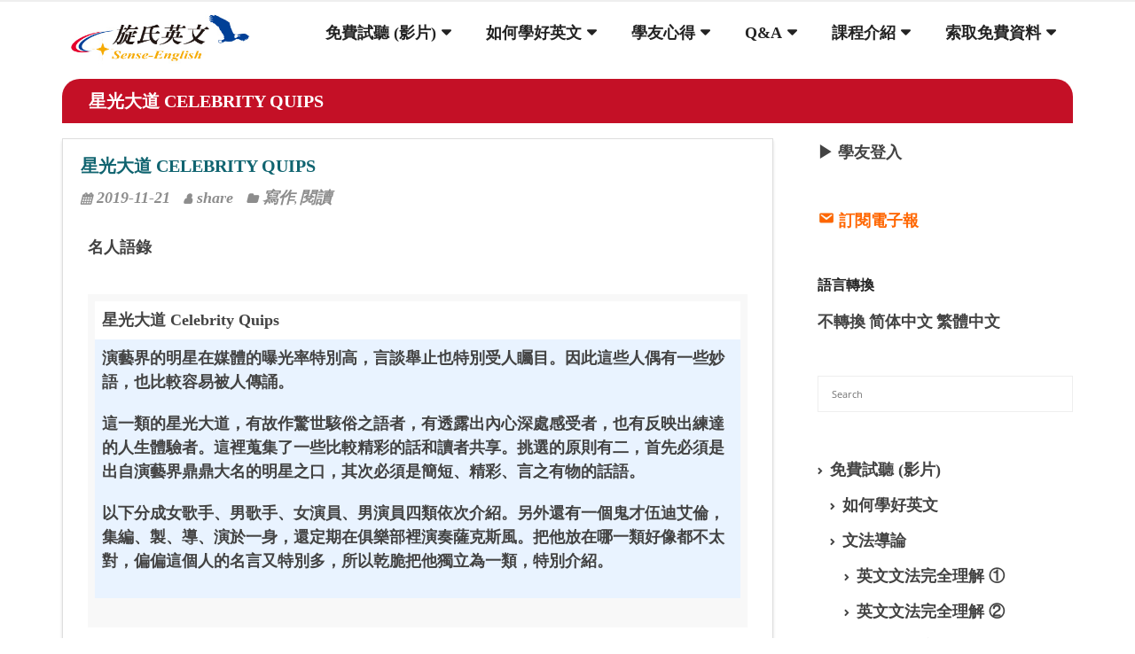

--- FILE ---
content_type: text/html; charset=UTF-8
request_url: https://www.sense-english.com/2019/11/21/%e6%98%9f%e5%85%89%e5%a4%a7%e9%81%93-celebrity-quips/
body_size: 18803
content:
<!DOCTYPE html><html
lang="zh-TW"><head><meta
charset="UTF-8" /><meta
name="viewport" content="width=device-width" /><link
rel="profile" href="//gmpg.org/xfn/11" /><link
rel="pingback" href="https://www.sense-english.com/xmlrpc.php" /><meta
name='robots' content='index, follow, max-image-preview:large, max-snippet:-1, max-video-preview:-1' /><title>星光大道 Celebrity Quips ~ 旋氏英文</title><link
rel="canonical" href="https://www.sense-english.com/2019/11/21/星光大道-celebrity-quips/" /><meta
property="og:locale" content="zh_TW" /><meta
property="og:type" content="article" /><meta
property="og:title" content="星光大道 Celebrity Quips ~ 旋氏英文" /><meta
property="og:description" content="名人語錄 星光大道 Celebrity Quips 演藝界的明星在媒體的曝光率特別高，言談舉止也特別受人矚目。&hellip;Read More" /><meta
property="og:url" content="https://www.sense-english.com/2019/11/21/星光大道-celebrity-quips/" /><meta
property="og:site_name" content="旋氏英文" /><meta
property="article:published_time" content="2019-11-21T07:32:36+00:00" /><meta
property="og:image" content="https://www.sense-english.com/wp-content/uploads/2019/11/DSCF1942.jpg" /><meta
property="og:image:width" content="1000" /><meta
property="og:image:height" content="750" /><meta
name="twitter:card" content="summary_large_image" /><meta
name="twitter:label1" content="Written by" /><meta
name="twitter:data1" content="share" /><meta
name="twitter:label2" content="Est. reading time" /><meta
name="twitter:data2" content="4 分鐘" /> <script type="application/ld+json" class="yoast-schema-graph">{"@context":"https://schema.org","@graph":[{"@type":"WebSite","@id":"https://www.sense-english.com/#website","url":"https://www.sense-english.com/","name":"\u65cb\u6c0f\u82f1\u6587","description":"","potentialAction":[{"@type":"SearchAction","target":{"@type":"EntryPoint","urlTemplate":"https://www.sense-english.com/?s={search_term_string}"},"query-input":"required name=search_term_string"}],"inLanguage":"zh-TW"},{"@type":"ImageObject","@id":"https://www.sense-english.com/2019/11/21/%e6%98%9f%e5%85%89%e5%a4%a7%e9%81%93-celebrity-quips/#primaryimage","inLanguage":"zh-TW","url":"https://www.sense-english.com/wp-content/uploads/2019/11/DSCF1942.jpg","contentUrl":"https://www.sense-english.com/wp-content/uploads/2019/11/DSCF1942.jpg","width":1000,"height":750},{"@type":"WebPage","@id":"https://www.sense-english.com/2019/11/21/%e6%98%9f%e5%85%89%e5%a4%a7%e9%81%93-celebrity-quips/#webpage","url":"https://www.sense-english.com/2019/11/21/%e6%98%9f%e5%85%89%e5%a4%a7%e9%81%93-celebrity-quips/","name":"\u661f\u5149\u5927\u9053 Celebrity Quips ~ \u65cb\u6c0f\u82f1\u6587","isPartOf":{"@id":"https://www.sense-english.com/#website"},"primaryImageOfPage":{"@id":"https://www.sense-english.com/2019/11/21/%e6%98%9f%e5%85%89%e5%a4%a7%e9%81%93-celebrity-quips/#primaryimage"},"datePublished":"2019-11-21T07:32:36+00:00","dateModified":"2019-11-21T07:32:36+00:00","author":{"@id":"https://www.sense-english.com/#/schema/person/5570da41d48b6cd9dc725c341838be4e"},"breadcrumb":{"@id":"https://www.sense-english.com/2019/11/21/%e6%98%9f%e5%85%89%e5%a4%a7%e9%81%93-celebrity-quips/#breadcrumb"},"inLanguage":"zh-TW","potentialAction":[{"@type":"ReadAction","target":["https://www.sense-english.com/2019/11/21/%e6%98%9f%e5%85%89%e5%a4%a7%e9%81%93-celebrity-quips/"]}]},{"@type":"BreadcrumbList","@id":"https://www.sense-english.com/2019/11/21/%e6%98%9f%e5%85%89%e5%a4%a7%e9%81%93-celebrity-quips/#breadcrumb","itemListElement":[{"@type":"ListItem","position":1,"name":"Home","item":"https://www.sense-english.com/"},{"@type":"ListItem","position":2,"name":"\u82f1\u6587\u5927\u89c0\u5712","item":"https://www.sense-english.com/%e8%8b%b1%e6%96%87%e5%a4%a7%e8%a7%80%e5%9c%92/"},{"@type":"ListItem","position":3,"name":"\u661f\u5149\u5927\u9053 Celebrity Quips"}]},{"@type":"Person","@id":"https://www.sense-english.com/#/schema/person/5570da41d48b6cd9dc725c341838be4e","name":"share","image":{"@type":"ImageObject","@id":"https://www.sense-english.com/#personlogo","inLanguage":"zh-TW","url":"https://secure.gravatar.com/avatar/cdc468833183141099efcee5db01cc7b?s=96&d=mm&r=g","contentUrl":"https://secure.gravatar.com/avatar/cdc468833183141099efcee5db01cc7b?s=96&d=mm&r=g","caption":"share"},"url":"https://www.sense-english.com/author/share/"}]}</script> <link
rel='dns-prefetch' href='//fonts.googleapis.com' /><link
rel='dns-prefetch' href='//s.w.org' /><link
rel="alternate" type="application/rss+xml" title="訂閱《旋氏英文》&raquo; 資訊提供" href="https://www.sense-english.com/feed/" /><link
rel="alternate" type="application/rss+xml" title="訂閱《旋氏英文》&raquo; 留言的資訊提供" href="https://www.sense-english.com/comments/feed/" /><style type="text/css" media="all">@font-face{font-family:'Open Sans';font-display:block;font-style:normal;font-weight:300;font-display:swap;src:url(https://fonts.gstatic.com/s/opensans/v20/mem5YaGs126MiZpBA-UN_r8-Vg.woff) format('woff')}@font-face{font-family:'Open Sans';font-display:block;font-style:normal;font-weight:400;font-display:swap;src:url(https://fonts.gstatic.com/s/opensans/v20/mem8YaGs126MiZpBA-U1UQ.woff) format('woff')}@font-face{font-family:'Open Sans';font-display:block;font-style:normal;font-weight:600;font-display:swap;src:url(https://fonts.gstatic.com/s/opensans/v20/mem5YaGs126MiZpBA-UNirk-Vg.woff) format('woff')}@font-face{font-family:'Open Sans';font-display:block;font-style:normal;font-weight:700;font-display:swap;src:url(https://fonts.gstatic.com/s/opensans/v20/mem5YaGs126MiZpBA-UN7rg-Vg.woff) format('woff')}@font-face{font-family:'Raleway';font-display:block;font-style:normal;font-weight:300;font-display:swap;src:url(https://fonts.gstatic.com/s/raleway/v19/1Ptxg8zYS_SKggPN4iEgvnHyvveLxVuEooCM.woff) format('woff')}@font-face{font-family:'Raleway';font-display:block;font-style:normal;font-weight:400;font-display:swap;src:url(https://fonts.gstatic.com/s/raleway/v19/1Ptxg8zYS_SKggPN4iEgvnHyvveLxVvaooCM.woff) format('woff')}@font-face{font-family:'Raleway';font-display:block;font-style:normal;font-weight:600;font-display:swap;src:url(https://fonts.gstatic.com/s/raleway/v19/1Ptxg8zYS_SKggPN4iEgvnHyvveLxVsEpYCM.woff) format('woff')}@font-face{font-family:'Raleway';font-display:block;font-style:normal;font-weight:700;font-display:swap;src:url(https://fonts.gstatic.com/s/raleway/v19/1Ptxg8zYS_SKggPN4iEgvnHyvveLxVs9pYCM.woff) format('woff')}</style><style id='global-styles-inline-css' type='text/css'>body{--wp--preset--color--black:#000;--wp--preset--color--cyan-bluish-gray:#abb8c3;--wp--preset--color--white:#ffffff;--wp--preset--color--pale-pink:#f78da7;--wp--preset--color--vivid-red:#cf2e2e;--wp--preset--color--luminous-vivid-orange:#ff6900;--wp--preset--color--luminous-vivid-amber:#fcb900;--wp--preset--color--light-green-cyan:#7bdcb5;--wp--preset--color--vivid-green-cyan:#00d084;--wp--preset--color--pale-cyan-blue:#8ed1fc;--wp--preset--color--vivid-cyan-blue:#0693e3;--wp--preset--color--vivid-purple:#9b51e0;--wp--preset--gradient--vivid-cyan-blue-to-vivid-purple:linear-gradient(135deg,rgba(6,147,227,1) 0%,rgb(155,81,224) 100%);--wp--preset--gradient--light-green-cyan-to-vivid-green-cyan:linear-gradient(135deg,rgb(122,220,180) 0%,rgb(0,208,130) 100%);--wp--preset--gradient--luminous-vivid-amber-to-luminous-vivid-orange:linear-gradient(135deg,rgba(252,185,0,1) 0%,rgba(255,105,0,1) 100%);--wp--preset--gradient--luminous-vivid-orange-to-vivid-red:linear-gradient(135deg,rgba(255,105,0,1) 0%,rgb(207,46,46) 100%);--wp--preset--gradient--very-light-gray-to-cyan-bluish-gray:linear-gradient(135deg,rgb(238,238,238) 0%,rgb(169,184,195) 100%);--wp--preset--gradient--cool-to-warm-spectrum:linear-gradient(135deg,rgb(74,234,220) 0%,rgb(151,120,209) 20%,rgb(207,42,186) 40%,rgb(238,44,130) 60%,rgb(251,105,98) 80%,rgb(254,248,76) 100%);--wp--preset--gradient--blush-light-purple:linear-gradient(135deg,rgb(255,206,236) 0%,rgb(152,150,240) 100%);--wp--preset--gradient--blush-bordeaux:linear-gradient(135deg,rgb(254,205,165) 0%,rgb(254,45,45) 50%,rgb(107,0,62) 100%);--wp--preset--gradient--luminous-dusk:linear-gradient(135deg,rgb(255,203,112) 0%,rgb(199,81,192) 50%,rgb(65,88,208) 100%);--wp--preset--gradient--pale-ocean:linear-gradient(135deg,rgb(255,245,203) 0%,rgb(182,227,212) 50%,rgb(51,167,181) 100%);--wp--preset--gradient--electric-grass:linear-gradient(135deg,rgb(202,248,128) 0%,rgb(113,206,126) 100%);--wp--preset--gradient--midnight:linear-gradient(135deg,rgb(2,3,129) 0%,rgb(40,116,252) 100%);--wp--preset--duotone--dark-grayscale:url('#wp-duotone-dark-grayscale');--wp--preset--duotone--grayscale:url('#wp-duotone-grayscale');--wp--preset--duotone--purple-yellow:url('#wp-duotone-purple-yellow');--wp--preset--duotone--blue-red:url('#wp-duotone-blue-red');--wp--preset--duotone--midnight:url('#wp-duotone-midnight');--wp--preset--duotone--magenta-yellow:url('#wp-duotone-magenta-yellow');--wp--preset--duotone--purple-green:url('#wp-duotone-purple-green');--wp--preset--duotone--blue-orange:url('#wp-duotone-blue-orange');--wp--preset--font-size--small:13px;--wp--preset--font-size--medium:20px;--wp--preset--font-size--large:36px;--wp--preset--font-size--x-large:42px}.has-black-color{color:var(--wp--preset--color--black)!important}.has-cyan-bluish-gray-color{color:var(--wp--preset--color--cyan-bluish-gray)!important}.has-white-color{color:var(--wp--preset--color--white)!important}.has-pale-pink-color{color:var(--wp--preset--color--pale-pink)!important}.has-vivid-red-color{color:var(--wp--preset--color--vivid-red)!important}.has-luminous-vivid-orange-color{color:var(--wp--preset--color--luminous-vivid-orange)!important}.has-luminous-vivid-amber-color{color:var(--wp--preset--color--luminous-vivid-amber)!important}.has-light-green-cyan-color{color:var(--wp--preset--color--light-green-cyan)!important}.has-vivid-green-cyan-color{color:var(--wp--preset--color--vivid-green-cyan)!important}.has-pale-cyan-blue-color{color:var(--wp--preset--color--pale-cyan-blue)!important}.has-vivid-cyan-blue-color{color:var(--wp--preset--color--vivid-cyan-blue)!important}.has-vivid-purple-color{color:var(--wp--preset--color--vivid-purple)!important}.has-black-background-color{background-color:var(--wp--preset--color--black)!important}.has-cyan-bluish-gray-background-color{background-color:var(--wp--preset--color--cyan-bluish-gray)!important}.has-white-background-color{background-color:var(--wp--preset--color--white)!important}.has-pale-pink-background-color{background-color:var(--wp--preset--color--pale-pink)!important}.has-vivid-red-background-color{background-color:var(--wp--preset--color--vivid-red)!important}.has-luminous-vivid-orange-background-color{background-color:var(--wp--preset--color--luminous-vivid-orange)!important}.has-luminous-vivid-amber-background-color{background-color:var(--wp--preset--color--luminous-vivid-amber)!important}.has-light-green-cyan-background-color{background-color:var(--wp--preset--color--light-green-cyan)!important}.has-vivid-green-cyan-background-color{background-color:var(--wp--preset--color--vivid-green-cyan)!important}.has-pale-cyan-blue-background-color{background-color:var(--wp--preset--color--pale-cyan-blue)!important}.has-vivid-cyan-blue-background-color{background-color:var(--wp--preset--color--vivid-cyan-blue)!important}.has-vivid-purple-background-color{background-color:var(--wp--preset--color--vivid-purple)!important}.has-black-border-color{border-color:var(--wp--preset--color--black)!important}.has-cyan-bluish-gray-border-color{border-color:var(--wp--preset--color--cyan-bluish-gray)!important}.has-white-border-color{border-color:var(--wp--preset--color--white)!important}.has-pale-pink-border-color{border-color:var(--wp--preset--color--pale-pink)!important}.has-vivid-red-border-color{border-color:var(--wp--preset--color--vivid-red)!important}.has-luminous-vivid-orange-border-color{border-color:var(--wp--preset--color--luminous-vivid-orange)!important}.has-luminous-vivid-amber-border-color{border-color:var(--wp--preset--color--luminous-vivid-amber)!important}.has-light-green-cyan-border-color{border-color:var(--wp--preset--color--light-green-cyan)!important}.has-vivid-green-cyan-border-color{border-color:var(--wp--preset--color--vivid-green-cyan)!important}.has-pale-cyan-blue-border-color{border-color:var(--wp--preset--color--pale-cyan-blue)!important}.has-vivid-cyan-blue-border-color{border-color:var(--wp--preset--color--vivid-cyan-blue)!important}.has-vivid-purple-border-color{border-color:var(--wp--preset--color--vivid-purple)!important}.has-vivid-cyan-blue-to-vivid-purple-gradient-background{background:var(--wp--preset--gradient--vivid-cyan-blue-to-vivid-purple)!important}.has-light-green-cyan-to-vivid-green-cyan-gradient-background{background:var(--wp--preset--gradient--light-green-cyan-to-vivid-green-cyan)!important}.has-luminous-vivid-amber-to-luminous-vivid-orange-gradient-background{background:var(--wp--preset--gradient--luminous-vivid-amber-to-luminous-vivid-orange)!important}.has-luminous-vivid-orange-to-vivid-red-gradient-background{background:var(--wp--preset--gradient--luminous-vivid-orange-to-vivid-red)!important}.has-very-light-gray-to-cyan-bluish-gray-gradient-background{background:var(--wp--preset--gradient--very-light-gray-to-cyan-bluish-gray)!important}.has-cool-to-warm-spectrum-gradient-background{background:var(--wp--preset--gradient--cool-to-warm-spectrum)!important}.has-blush-light-purple-gradient-background{background:var(--wp--preset--gradient--blush-light-purple)!important}.has-blush-bordeaux-gradient-background{background:var(--wp--preset--gradient--blush-bordeaux)!important}.has-luminous-dusk-gradient-background{background:var(--wp--preset--gradient--luminous-dusk)!important}.has-pale-ocean-gradient-background{background:var(--wp--preset--gradient--pale-ocean)!important}.has-electric-grass-gradient-background{background:var(--wp--preset--gradient--electric-grass)!important}.has-midnight-gradient-background{background:var(--wp--preset--gradient--midnight)!important}.has-small-font-size{font-size:var(--wp--preset--font-size--small)!important}.has-medium-font-size{font-size:var(--wp--preset--font-size--medium)!important}.has-large-font-size{font-size:var(--wp--preset--font-size--large)!important}.has-x-large-font-size{font-size:var(--wp--preset--font-size--x-large)!important}</style><link
rel='stylesheet' id='wpo_min-header-0-css'  href='https://www.sense-english.com/wp-content/cache/wpo-minify/1658828580/assets/wpo-minify-header-wp-block-library.min.css' type='text/css' media='all' /><link
rel='stylesheet' id='wpo_min-header-1-css'  href='https://www.sense-english.com/wp-content/cache/wpo-minify/1658828580/assets/wpo-minify-header-ce_responsive.min.css' type='text/css' media='all' /><link
rel='stylesheet' id='wpo_min-header-2-css'  href='https://www.sense-english.com/wp-content/cache/wpo-minify/1658828580/assets/wpo-minify-header-dashicons.min.css' type='text/css' media='all' /><link
rel='stylesheet' id='wpo_min-header-3-css'  href='https://www.sense-english.com/wp-content/cache/wpo-minify/1658828580/assets/wpo-minify-header-prettyPhoto.min.css' type='text/css' media='all' /><link
rel='stylesheet' id='wpo_min-header-4-css'  href='https://www.sense-english.com/wp-content/cache/wpo-minify/1658828580/assets/wpo-minify-header-consulting-thinkup-bootstrap.min.css' type='text/css' media='all' /><link
rel='stylesheet' id='wpo_min-header-5-css'  href='https://www.sense-english.com/wp-content/cache/wpo-minify/1658828580/assets/wpo-minify-header-font-awesome.min.css' type='text/css' media='all' /><link
rel='stylesheet' id='wpo_min-header-6-css'  href='https://www.sense-english.com/wp-content/cache/wpo-minify/1658828580/assets/wpo-minify-header-consulting-thinkup-shortcodes.min.css' type='text/css' media='all' /><link
rel='stylesheet' id='wpo_min-header-7-css'  href='https://www.sense-english.com/wp-content/cache/wpo-minify/1658828580/assets/wpo-minify-header-consulting-thinkup-style.min.css' type='text/css' media='all' /><link
rel='stylesheet' id='wpo_min-header-8-css'  href='https://www.sense-english.com/wp-content/cache/wpo-minify/1658828580/assets/wpo-minify-header-consulting-thinkup-responsive.min.css' type='text/css' media='all' /> <script type='text/javascript' src='https://www.sense-english.com/wp-content/cache/wpo-minify/1658828580/assets/wpo-minify-header-jquery-core.min.js' id='wpo_min-header-0-js'></script> <script type='text/javascript' src='https://www.sense-english.com/wp-content/cache/wpo-minify/1658828580/assets/wpo-minify-header-jquery-migrate.min.js' id='wpo_min-header-1-js'></script> <script type='text/javascript' src='https://www.sense-english.com/wp-content/cache/wpo-minify/1658828580/assets/wpo-minify-header-sticky.min.js' id='wpo_min-header-2-js'></script> <link
rel="https://api.w.org/" href="https://www.sense-english.com/wp-json/" /><link
rel="alternate" type="application/json" href="https://www.sense-english.com/wp-json/wp/v2/posts/14850" /><link
rel="EditURI" type="application/rsd+xml" title="RSD" href="https://www.sense-english.com/xmlrpc.php?rsd" /><link
rel="wlwmanifest" type="application/wlwmanifest+xml" href="https://www.sense-english.com/wp-includes/wlwmanifest.xml" /><meta
name="generator" content="WordPress 6.0.11" /><link
rel='shortlink' href='https://www.sense-english.com/?p=14850' /><link
rel="alternate" type="application/json+oembed" href="https://www.sense-english.com/wp-json/oembed/1.0/embed?url=https%3A%2F%2Fwww.sense-english.com%2F2019%2F11%2F21%2F%25e6%2598%259f%25e5%2585%2589%25e5%25a4%25a7%25e9%2581%2593-celebrity-quips%2F" /><link
rel="alternate" type="text/xml+oembed" href="https://www.sense-english.com/wp-json/oembed/1.0/embed?url=https%3A%2F%2Fwww.sense-english.com%2F2019%2F11%2F21%2F%25e6%2598%259f%25e5%2585%2589%25e5%25a4%25a7%25e9%2581%2593-celebrity-quips%2F&#038;format=xml" /> <script async src="https://www.googletagmanager.com/gtag/js?id=UA-175208246-1"></script> <script>window.dataLayer=window.dataLayer||[];function gtag(){dataLayer.push(arguments)}
gtag('js',new Date());gtag('config','UA-175208246-1')</script>  <script async src="https://www.googletagmanager.com/gtag/js?id=UA-153411735-1"></script> <script>window.dataLayer=window.dataLayer||[];function gtag(){dataLayer.push(arguments)}
gtag('js',new Date());gtag('config','UA-153411735-1')</script><style>#intro{background:#fff}</style><link
rel="icon" href="https://www.sense-english.com/wp-content/uploads/2019/11/cropped-旋氏英文_icon-32x32.png" sizes="32x32" /><link
rel="icon" href="https://www.sense-english.com/wp-content/uploads/2019/11/cropped-旋氏英文_icon-192x192.png" sizes="192x192" /><link
rel="apple-touch-icon" href="https://www.sense-english.com/wp-content/uploads/2019/11/cropped-旋氏英文_icon-180x180.png" /><meta
name="msapplication-TileImage" content="https://www.sense-english.com/wp-content/uploads/2019/11/cropped-旋氏英文_icon-270x270.png" /><style type="text/css" id="wp-custom-css">#header .header-links>ul>li a,#header-sticky .header-links>ul>li a{font-size:18px;padding:19px 20px}#header .menu>li.menu-hover>a,#header .menu>li.current-menu-item>a,#header .menu>li.current-menu-ancestor>a,#header .menu>li>a:hover,#header-sticky .menu>li.menu-hover>a,#header-sticky .menu>li.current-menu-item>a,#header-sticky .menu>li.current-menu-ancestor>a,#header-sticky .menu>li>a:hover{color:#fff;background:#ce0f26}.blog-style2 #content{background:#fff}.navigation.pagination{background:#87222e;margin:10px 10px 30px;padding:11px 15px}.blog-style2 .blog-article{margin:0 0 20px;padding:0;border:none;border-radius:20px}.blog-style2 .blog-grid.column-3{width:33%;padding:0 10px}.blog-thumb>a,.blog-thumb iframe,.blog-thumb img{display:block;order:none;border-radius:20px 20px 0 0;padding:0;width:100%}.blog-style2 .blog-article .entry-meta{opacity:1;padding:0 0 0;background:#bababa;border-radius:0 0 20px 20px;box-shadow:20px 0 0 0 #bababa,-20px 0 0 0 #bababa}.blog-article .entry-meta a{font-size:14px!important;color:#777777!important}.blog-article .more-link{margin-bottom:20px}.blog-article .more-link a{padding:3px 10px;display:inline-block;font-size:16px!important}#section-home{padding:0 10px;background:#a31f2f}.services-builder.style1{text-align:center;background:#fff;border:15px solid #a31f2f;margin:0 0 20px;padding:20px}#section-home-inner{max-width:1140px;margin:60px auto 40px;background:#a31f2f}@media only screen and (max-width:768px){#header-responsive{background:#a71616}blockquote,pre,a,cite,del,dfn,em,font,q,s,samp,strike,strong,ol,ul,li,fieldset,form,label,legend,applet,object,iframe,span{color:#fff}html,body,div,p,h1,h2,h3,h4,h5,h6,tbody,tfoot,thead,tr{color:#434343}}#pre-header .header-links li,#pre-header .header-links li a{color:#222;font-size:16px;font-weight:500}#header .header-links .sub-menu a,#header-sticky .header-links .sub-menu a{text-transform:none;color:#454545;font-size:16px;font-weight:400;line-height:32px;min-width:100px;margin:0;padding:2px 10px 2px 0}#intro{text-align:left;position:relative;background:#fff;padding:5px 5px;-webkit-box-sizing:border-box;-moz-box-sizing:border-box;-ms-box-sizing:border-box;-o-box-sizing:border-box;box-sizing:border-box}#intro .page-title{font-family:微軟正黑體!important;color:#fff!important;position:relative;color:#fff;font-size:26px;font-weight:700;text-transform:uppercase;margin:0;background:#c41026}#intro #intro-core-wrap{padding:5px 5px;background:#c41026;border:0 solid #607ee0;padding:10px 30px;border-radius:20px 20px 0 0}#intro{text-align:left;position:relative;background:#fff;padding:7px 5px 0 5px;-webkit-box-sizing:border-box;-moz-box-sizing:border-box;-ms-box-sizing:border-box;-o-box-sizing:border-box;box-sizing:border-box}.single .post-title{font-size:22px;font-weight:600;text-transform:uppercase;margin-bottom:5px}.blog-article .blog-title{font-size:17px;font-weight:600;line-height:1.2;color:#003c93;text-transform:uppercase;margin-bottom:10px}body{font-family:新細明體!important;font-size:18px;font-weight:600;color:#434343}p{font-family:新細明體;font-size:18px!important;font-weight:600;color:#434343}a{font-family:新細明體;color:#4498E7;font-size:18px!important}#nav-header li a{font-size:20px!important;line-height:1.2!important;font-weight:400;font-family:新細明體}h2{color:#9e1a1a}h3{color:#106470}h2.entry-title{font-size:20px;font-family:微軟正黑體;color:#106470}h1.entry-title{font-size:22px;font-family:微軟正黑體}table{font-family:新細明體,"Helvetica, Arial";border:0 solid #E7E7E7;text-align:center;border-collapse:collapse;line-height:150%;background-color:#fff}th{padding:10px;border:0 solid #E7E7E7;border-bottom:0 solid #ddd;border-radius:20px;color:#323232;font-family:"新細明體"}.td1{font-size:18px;border:0 solid #E7E7E7;padding:8px;border-bottom:1px solid #D5D5D5;text-align:left;vertical-align:top}td{font-size:18px;border:0 solid #607ee0;padding:8px 8px;text-align:left}tr:nth-child(even){background:#FFF}tr:nth-child(odd){background:#fff}.table-border{font-family:微軟正黑體,"Helvetica, Arial";border:1px solid #E7E7E7;text-align:center;border-collapse:collapse;line-height:150%;background-color:#fff}.td-border{border:1px solid #E7E7E7;padding:8px;text-align:left;vertical-align:top;border-radius:0}.tr-border{border:1px solid #E7E7E7;padding:8px;text-align:left;vertical-align:top}h1,h2,h3,h4,h5{font-family:新細明體}@media only screen and (min-device-width :320px) and (max-device-width :480px){#intro .page-title{font-size:20px!important}.single .post-title{font-size:18px;font-weight:600;text-transform:uppercase;margin-bottom:5px}body{font-family:新細明體;font-weight:400;color:#333;font-size:16px!important}.entry h1{font-size:20px!important;font-weight:700;color:#555555!important;font-family:微軟正黑體}.entry h2{font-size:18px!important;font-weight:700;color:#035385!important;font-family:微軟正黑體}.entry h3{font-size:15px!important;font-weight:700;color:#07a6b8!important;font-family:新細明體}.entry h4{font-size:14px!important;font-weight:700;color:#3f809c!important;font-family:新細明體!important}h5{font-size:11px!important;font-weight:600!important;line-height:28px!important}}@media only screen and (min-width :321px){#intro .page-title{font-size:20px!important}.single .post-title{font-size:20px;font-weight:600;text-transform:uppercase;margin-bottom:5px}body{font-family:新細明體;font-weight:400;color:#333;font-size:16px!important}.entry h1{font-size:20px!important;font-weight:700;color:#555555!important;font-family:微軟正黑體}.entry h2{font-size:18px!important;font-weight:700;color:#035385!important;font-family:微軟正黑體}.entry h3{font-size:15px!important;font-weight:700;color:#07a6b8!important;font-family:新細明體}.entry h4{font-size:14px!important;font-weight:700;color:#3f809c!important;font-family:新細明體}h5{font-size:11px!important;font-weight:600!important;line-height:28px!important}}@media only screen and (max-width :320px){#intro .page-title{font-size:20px!important}.single .post-title{font-size:20px;font-weight:600;text-transform:uppercase;margin-bottom:5px}body{font-family:新細明體;font-weight:400;color:#333;font-size:16px!important}.entry h1{font-size:20px!important;font-weight:700;color:#555555!important;font-family:微軟正黑體}.entry h2{font-size:18px!important;font-weight:700;color:#035385!important;font-family:微軟正黑體}.entry h3{font-size:15px!important;font-weight:700;color:#07a6b8!important;font-family:新細明體}.entry h4{font-size:14px!important;font-weight:700;color:#3f809c!important;font-family:新細明體}h5{font-size:11px!important;font-weight:600!important;line-height:28px!important}}@media only screen and (min-device-width :768px) and (max-device-width :1024px){#intro .page-title{font-size:20px!important;padding:0 0 0 0}body{font-family:新細明體;font-weight:400;color:#333;font-size:16px!important}.entry h1{font-size:20px!important;font-weight:700;color:#555555!important;font-family:微軟正黑體}.entry h2{font-size:18px!important;font-weight:700;color:#035385!important;font-family:微軟正黑體}.entry h3{font-size:15px!important;font-weight:700;color:#07a6b8!important;font-family:新細明體}.entry h4{font-size:14px!important;font-weight:700;color:#3f809c!important;font-family:新細明體}h5{font-size:11px!important;font-weight:600!important;line-height:28px!important}}@media only screen and (min-device-width :768px) and (max-device-width :1024px) and (orientation :landscape){body{font-family:新細明體;font-weight:400;color:#333}.entry h1{font-size:20px!important;font-weight:700;color:#555555!important;font-family:微軟正黑體}.entry h2{font-size:18px!important;font-weight:700;color:#035385!important;font-family:微軟正黑體}.entry h3{font-size:15px!important;font-weight:700;color:#07a6b8!important;font-family:新細明體}.entry h4{font-size:14px!important;font-weight:700;color:#3f809c!important;font-family:新細明體}h5{font-size:11px!important;font-weight:600!important;line-height:28px!important}}@media only screen and (min-device-width :768px) and (max-device-width :1024px) and (orientation :portrait){body{font-family:新細明體;font-weight:400;color:#333}.display-in-mobile{display:none}.entry h1{font-size:20px!important;font-weight:700;color:#555555!important;font-family:微軟正黑體}.entry h2{font-size:18px!important;font-weight:700;color:#035385!important;font-family:微軟正黑體}.entry h3{font-size:15px!important;font-weight:700;color:#07a6b8!important;font-family:新細明體}.entry h4{font-size:14px!important;font-weight:700;color:#3f809c!important;font-family:新細明體}h5{font-size:11px!important;font-weight:600!important;line-height:28px!important}}@media only screen and (min-device-width :768px) and (max-device-width :1024px) and (orientation :landscape) and (-webkit-min-device-pixel-ratio :2){body{font-family:新細明體;font-weight:600!important;color:#434343}.display-in-mobile{display:none}.entry h1{font-size:30px!important;font-weight:700;color:#555555!important;font-family:微軟正黑體}.entry h2{font-size:25px!important;font-weight:700;color:#035385!important;font-family:微軟正黑體}.entry h3{font-size:20px!important;font-weight:700;color:#07a6b8!important;font-family:新細明體}.entry h4{font-size:19px!important;font-weight:700;color:#3f809c!important;font-family:新細明體}h5{font-size:17px!important;font-weight:600!important;line-height:28px!important}}@media only screen and (min-device-width :768px) and (max-device-width :1024px) and (orientation :portrait) and (-webkit-min-device-pixel-ratio :2){body{font-family:新細明體;font-weight:600!important;color:#434343}.display-in-mobile{display:none}.entry h1{font-size:28px!important;font-weight:700;color:#555555!important;font-family:微軟正黑體}.entry h2{font-size:25px!important;font-weight:700;color:#035385!important;font-family:微軟正黑體}.entry h3{font-size:20px!important;font-weight:700;color:#07a6b8!important;font-family:新細明體}.entry h4{font-size:19px!important;font-weight:700;color:#3f809c!important;font-family:新細明體}h5{font-size:17px!important;font-weight:600!important;line-height:28px!important}}@media only screen and (min-width :1224px){body{font-family:新細明體;font-weight:600!important;color:#434343}.display-in-mobile{display:none}.entry h1{font-size:28px!important;font-weight:700;color:#555555!important;font-family:微軟正黑體}.entry h2{font-size:25px!important;font-weight:700;color:#035385!important;font-family:微軟正黑體!important}.entry h3{font-size:20px!important;font-weight:700;color:#07a6b8!important;font-family:新細明體!important}.entry h4{font-size:19px!important;font-weight:700;color:#3f809c!important}h5{font-size:17px!important;font-weight:600!important;line-height:28px!important}}.main-navigation ul ul a{font-size:25px}.primary-navigation{font-size:25px}.post-comments-link{display:none}.circular-image img{-webkit-border-radius:50%;-moz-border-radius:50%;-ms-border-radius:50%;-o-border-radius:50%;border-radius:50%}.video-container{position:relative;padding-bottom:56.25%;padding-top:30px;height:0;overflow:hidden}.video-container iframe,.video-container object,.video-container embed{position:absolute;top:0;left:0;width:100%;height:100%}#nav-header li a{color:#555555!important;font-size:20px!important;line-height:1.2!important;font-weight:500;font-family:新細明體}.button{background-color:#c1272d;border:1;border-radius:10px;border-collapse:separate;color:#fff;perspective:1px;padding:15px 32px;text-align:center;text-decoration:none;display:inline-block;font-size:16px;margin:4px 2px;cursor:pointer}#sub-footer-core .copyright,#post-footer-social{display:none}.ardiv0{border-radius:5px;background-color:pink;padding:0 5px 0 5px}.ardiv1{border-radius:5px;background-color:#d8f5ff;padding:5px 5px 5px 5px}.ardiv2{border-radius:5px;background-color:#fdffd8;padding:2%}.header-responsive{height:auto}</style><style type="text/css"></style></head><body
class="post-template-default single single-post postid-14850 single-format-standard wp-custom-logo zh layout-sidebar-right intro-on intro-style1 layout-responsive pre-header-style2 header-style1 header-float header-sticky"><div
id="body-core" class="hfeed site"><header><div
id="site-header"><div
id="pre-header"><div
class="wrap-safari"><div
id="pre-header-core" class="main-navigation"></div></div></div><div
id="header"><div
id="header-core"><div
id="logo">
<a
href="https://www.sense-english.com/" class="custom-logo-link" rel="home"><img
width="385" height="104" src="https://www.sense-english.com/wp-content/uploads/2020/06/20200622-S-logo-senseenglish.jpg" class="custom-logo" alt="旋氏英文" /></a></div><div
id="header-links" class="main-navigation"><div
id="header-links-inner" class="header-links"><ul
id="menu-main-menu" class="menu"><li
id="menu-item-14545" class="menu-item menu-item-type-post_type menu-item-object-page menu-item-has-children"><a
href="https://www.sense-english.com/video-01/"><span>免費試聽 (影片)</span></a><ul
class="sub-menu"><li
id="menu-item-15272" class="menu-item menu-item-type-custom menu-item-object-custom"><a
href="https://www.sense-english.com/video-01/">如何學好英文</a></li><li
id="menu-item-15276" class="menu-item menu-item-type-custom menu-item-object-custom menu-item-has-children"><a
href="#">文法導論</a><ul
class="sub-menu"><li
id="menu-item-15273" class="menu-item menu-item-type-custom menu-item-object-custom"><a
href="https://www.sense-english.com/%e3%80%8a%e5%b0%8e%e8%ab%96%e3%80%8b%e6%96%87%e6%b3%95%e4%b8%89%e4%b9%8b%e4%b8%80/">英文文法完全理解 ①</a></li><li
id="menu-item-15274" class="menu-item menu-item-type-custom menu-item-object-custom"><a
href="https://www.sense-english.com/%e3%80%8a%e5%b0%8e%e8%ab%96%e3%80%8b%e6%96%87%e6%b3%95%e4%b8%89%e4%b9%8b%e4%ba%8c/">英文文法完全理解 ②</a></li><li
id="menu-item-15275" class="menu-item menu-item-type-custom menu-item-object-custom"><a
href="https://www.sense-english.com/%e3%80%8a%e5%b0%8e%e8%ab%96%e3%80%8b%e6%96%87%e6%b3%95%e4%b8%89%e4%b9%8b%e4%b8%89/">英文文法完全理解 ③</a></li></ul></li><li
id="menu-item-15277" class="menu-item menu-item-type-custom menu-item-object-custom menu-item-has-children"><a
href="#">導讀字彙</a><ul
class="sub-menu"><li
id="menu-item-15278" class="menu-item menu-item-type-custom menu-item-object-custom"><a
href="https://www.sense-english.com/%e3%80%8a%e5%b0%8e%e8%ae%80%e3%80%8b%e5%ad%97%e5%bd%99%e6%a7%93%e6%a1%bf%e5%8a%9b-%e4%ba%94%e4%b9%8b%e4%b8%80/">《導讀》字彙槓桿力 1</a></li><li
id="menu-item-15279" class="menu-item menu-item-type-custom menu-item-object-custom"><a
href="https://www.sense-english.com/%e3%80%8a%e5%b0%8e%e8%ae%80%e3%80%8b%e5%ad%97%e5%bd%99%e6%a7%93%e6%a1%bf%e5%8a%9b-%e4%ba%94%e4%b9%8b%e4%ba%8c/">《導讀》字彙槓桿力 2</a></li><li
id="menu-item-15280" class="menu-item menu-item-type-custom menu-item-object-custom"><a
href="https://www.sense-english.com/%e3%80%8a%e5%b0%8e%e8%ae%80%e3%80%8b%e5%ad%97%e5%bd%99%e6%a7%93%e6%a1%bf%e5%8a%9b-%e4%ba%94%e4%b9%8b%e4%b8%89/">《導讀》字彙槓桿力 3</a></li></ul></li><li
id="menu-item-15281" class="menu-item menu-item-type-custom menu-item-object-custom"><a
href="https://www.sense-english.com/%e5%bb%a3%e8%ae%80%e5%ad%b8%e8%8b%b1%e6%96%87-01/">廣讀學英文-01</a></li><li
id="menu-item-15282" class="menu-item menu-item-type-custom menu-item-object-custom"><a
href="https://www.sense-english.com/%e5%bb%a3%e8%ae%80%e5%ad%b8%e8%8b%b1%e6%96%87-02/">廣讀學英文-02</a></li></ul></li><li
id="menu-item-14614" class="menu-item menu-item-type-post_type menu-item-object-post menu-item-has-children"><a
href="https://www.sense-english.com/2019/11/20/%e8%8b%b1%e6%96%87%e5%ad%b8%e7%bf%92%e6%96%b9%e6%b3%95%e6%a6%82%e8%bf%b0/"><span>如何學好英文</span></a><ul
class="sub-menu"><li
id="menu-item-14646" class="menu-item menu-item-type-post_type menu-item-object-post"><a
href="https://www.sense-english.com/2019/11/20/%e8%8b%b1%e6%96%87%e5%ad%b8%e7%bf%92%e6%96%b9%e6%b3%95%e6%a6%82%e8%bf%b0/">英文學習方法概述</a></li><li
id="menu-item-14613" class="menu-item menu-item-type-post_type menu-item-object-post"><a
href="https://www.sense-english.com/2019/11/20/%e5%bb%a3%e8%ae%80%e7%9a%84%e4%bd%9c%e6%b3%95/">廣讀的作法</a></li><li
id="menu-item-14612" class="menu-item menu-item-type-post_type menu-item-object-post"><a
href="https://www.sense-english.com/2019/11/20/%e5%a6%82%e4%bd%95%e6%8c%91%e6%88%b0%e6%9c%80%e9%9b%a3%e7%9a%84%e5%af%ab%e4%bd%9c%ef%bc%9f/">如何挑戰最難的寫作？</a></li><li
id="menu-item-14653" class="menu-item menu-item-type-post_type menu-item-object-post"><a
href="https://www.sense-english.com/2019/11/20/%e5%8f%a3%e8%aa%9e%e8%83%bd%e5%8a%9b%e5%a6%82%e4%bd%95%e6%8f%90%e5%8d%87%ef%bc%9f/">口語能力如何提升？</a></li></ul></li><li
id="menu-item-14649" class="menu-item menu-item-type-post_type menu-item-object-page menu-item-has-children"><a
href="https://www.sense-english.com/%e5%ad%b8%e5%8f%8b%e5%bf%83%e5%be%97/"><span>學友心得</span></a><ul
class="sub-menu"><li
id="menu-item-15287" class="menu-item menu-item-type-custom menu-item-object-custom"><a
href="https://www.wusjp.com/tws/show_page.php?L=1&#038;id=11377">繞了這麼多遠路，沒想到最好的一條路就在這裡（35歲‧教育大學）</a></li><li
id="menu-item-15288" class="menu-item menu-item-type-custom menu-item-object-custom"><a
href="https://www.wusjp.com/tws/show_page.php?L=1&#038;id=11375">字首…恍然大悟 “原來是這樣組成的！！” 豁然開朗的感覺！（33歲‧陽明醫大）</a></li><li
id="menu-item-15289" class="menu-item menu-item-type-custom menu-item-object-custom"><a
href="http://www.wusjp.com/run/show_page.php?id=11366">果真是一生一定要上的課 ！真的是一場精彩說文解字！（41歲‧逢甲大學‧經濟所）</a></li><li
id="menu-item-15290" class="menu-item menu-item-type-custom menu-item-object-custom"><a
href="https://www.wusjp.com/tws/show_page.php?L=1&#038;id=11156">字彙槓桿，一門一投入就難以自拔（五專‧電子‧3X歲）</a></li><li
id="menu-item-15291" class="menu-item menu-item-type-custom menu-item-object-custom"><a
href="http://www.wusjp.com/run/show_page.php?id=11097">「語言學校」學不到的知識和技巧，且學費很划算！（台灣大學．資管．33歲）</a></li><li
id="menu-item-15292" class="menu-item menu-item-type-custom menu-item-object-custom"><a
href="http://www.wusjp.com/run/show_page.php?id=11050">越長的英文單字越容易理解！（香港．伍HS學友）</a></li><li
id="menu-item-15293" class="menu-item menu-item-type-custom menu-item-object-custom"><a
href="https://www.sense-english.com/qa/#q12">我英文程度很不好，可以參加嗎？</a></li><li
id="menu-item-15286" class="menu-item menu-item-type-custom menu-item-object-custom"><a
href="https://www.sense-english.com/%e5%ad%b8%e5%8f%8b%e5%bf%83%e5%be%97/">學友心得列表 (more..)</a></li></ul></li><li
id="menu-item-14767" class="menu-item menu-item-type-post_type menu-item-object-page menu-item-has-children"><a
href="https://www.sense-english.com/qa/"><span>Q&#038;A</span></a><ul
class="sub-menu"><li
id="menu-item-15283" class="menu-item menu-item-type-custom menu-item-object-custom"><a
href="https://www.sense-english.com/qa/#q01">參加旋氏英文字彙課程，需要何種英文基礎？</a></li><li
id="menu-item-15284" class="menu-item menu-item-type-custom menu-item-object-custom"><a
href="https://www.sense-english.com/qa/#q02">參加旋氏英文法課程，需要何種英文基礎？</a></li><li
id="menu-item-15285" class="menu-item menu-item-type-custom menu-item-object-custom"><a
href="https://www.sense-english.com/qa/#q03">參加旋氏英文閱讀課程，需要何種英文基礎？</a></li></ul></li><li
id="menu-item-15125" class="menu-item menu-item-type-post_type menu-item-object-page menu-item-has-children"><a
href="https://www.sense-english.com/%e8%aa%b2%e7%a8%8b%e4%bb%8b%e7%b4%b9/"><span>課程介紹</span></a><ul
class="sub-menu"><li
id="menu-item-15241" class="menu-item menu-item-type-post_type menu-item-object-page"><a
href="https://www.sense-english.com/%e8%aa%b2%e7%a8%8b%e4%bb%8b%e7%b4%b9/">課程介紹</a></li><li
id="menu-item-15240" class="menu-item menu-item-type-post_type menu-item-object-page"><a
href="https://www.sense-english.com/%e5%ad%97%e5%bd%99%e6%a7%93%e6%a1%bf%e5%8a%9b/">字彙槓桿力</a></li><li
id="menu-item-15239" class="menu-item menu-item-type-post_type menu-item-object-page"><a
href="https://www.sense-english.com/%e6%97%8b%e6%b0%8f%e8%8b%b1%e6%96%87%e6%b3%95/">旋氏英文法</a></li><li
id="menu-item-15238" class="menu-item menu-item-type-post_type menu-item-object-page"><a
href="https://www.sense-english.com/%e9%96%b1%ef%a5%9a%e9%80%8d%e9%81%99%e9%81%8a/">閱讀逍遙遊</a></li></ul></li><li
id="menu-item-15153" class="menu-item menu-item-type-custom menu-item-object-custom menu-item-has-children"><a
href="https://www.wusjp.com/request_dataen/"><span>索取免費資料</span></a><ul
class="sub-menu"><li
id="menu-item-15271" class="menu-item menu-item-type-custom menu-item-object-custom"><a
href="https://www.wusjp.com/request_dataen/">我要索取相關資料（系統會自動回傳訂購單）</a></li><li
id="menu-item-15245" class="menu-item menu-item-type-custom menu-item-object-custom"><a
href="https://www.wusjp.com/other/eng/S-2021-cos.pdf">開啟課程介紹 (PDF 電子檔)</a></li><li
id="menu-item-15087" class="menu-item menu-item-type-custom menu-item-object-custom"><a
href="https://www.wusjp.com/public/contract_eng.php?h=">開啟訂購單 (PDF 電子檔)</a></li><li
id="menu-item-14948" class="menu-item menu-item-type-custom menu-item-object-custom"><a
href="https://www.sense-english.com/自備平板參加流程/">自備平板參加流程</a></li><li
id="menu-item-15195" class="menu-item menu-item-type-custom menu-item-object-custom"><a
href="https://www.wusjp.com/elearning/message_resolve_en.php">決心確認書</a></li></ul></li></ul></div></div><div
id="header-nav"><a
class="btn-navbar" data-toggle="collapse" data-target=".nav-collapse"><span
class="icon-bar"></span><span
class="icon-bar"></span><span
class="icon-bar"></span></a></div></div></div><div
id="header-responsive"><div
id="header-responsive-inner" class="responsive-links nav-collapse collapse"><ul
id="menu-main-menu-1" class=""><li
id="res-menu-item-14545" class="menu-item menu-item-type-post_type menu-item-object-page menu-item-has-children"><a
href="https://www.sense-english.com/video-01/"><span>免費試聽 (影片)</span></a><ul
class="sub-menu"><li
id="res-menu-item-15272" class="menu-item menu-item-type-custom menu-item-object-custom"><a
href="https://www.sense-english.com/video-01/">&#45; 如何學好英文</a></li><li
id="res-menu-item-15276" class="menu-item menu-item-type-custom menu-item-object-custom menu-item-has-children"><a
href="#">&#45; 文法導論</a><ul
class="sub-menu"><li
id="res-menu-item-15273" class="menu-item menu-item-type-custom menu-item-object-custom"><a
href="https://www.sense-english.com/%e3%80%8a%e5%b0%8e%e8%ab%96%e3%80%8b%e6%96%87%e6%b3%95%e4%b8%89%e4%b9%8b%e4%b8%80/">&#45; &#45; 英文文法完全理解 ①</a></li><li
id="res-menu-item-15274" class="menu-item menu-item-type-custom menu-item-object-custom"><a
href="https://www.sense-english.com/%e3%80%8a%e5%b0%8e%e8%ab%96%e3%80%8b%e6%96%87%e6%b3%95%e4%b8%89%e4%b9%8b%e4%ba%8c/">&#45; &#45; 英文文法完全理解 ②</a></li><li
id="res-menu-item-15275" class="menu-item menu-item-type-custom menu-item-object-custom"><a
href="https://www.sense-english.com/%e3%80%8a%e5%b0%8e%e8%ab%96%e3%80%8b%e6%96%87%e6%b3%95%e4%b8%89%e4%b9%8b%e4%b8%89/">&#45; &#45; 英文文法完全理解 ③</a></li></ul></li><li
id="res-menu-item-15277" class="menu-item menu-item-type-custom menu-item-object-custom menu-item-has-children"><a
href="#">&#45; 導讀字彙</a><ul
class="sub-menu"><li
id="res-menu-item-15278" class="menu-item menu-item-type-custom menu-item-object-custom"><a
href="https://www.sense-english.com/%e3%80%8a%e5%b0%8e%e8%ae%80%e3%80%8b%e5%ad%97%e5%bd%99%e6%a7%93%e6%a1%bf%e5%8a%9b-%e4%ba%94%e4%b9%8b%e4%b8%80/">&#45; &#45; 《導讀》字彙槓桿力 1</a></li><li
id="res-menu-item-15279" class="menu-item menu-item-type-custom menu-item-object-custom"><a
href="https://www.sense-english.com/%e3%80%8a%e5%b0%8e%e8%ae%80%e3%80%8b%e5%ad%97%e5%bd%99%e6%a7%93%e6%a1%bf%e5%8a%9b-%e4%ba%94%e4%b9%8b%e4%ba%8c/">&#45; &#45; 《導讀》字彙槓桿力 2</a></li><li
id="res-menu-item-15280" class="menu-item menu-item-type-custom menu-item-object-custom"><a
href="https://www.sense-english.com/%e3%80%8a%e5%b0%8e%e8%ae%80%e3%80%8b%e5%ad%97%e5%bd%99%e6%a7%93%e6%a1%bf%e5%8a%9b-%e4%ba%94%e4%b9%8b%e4%b8%89/">&#45; &#45; 《導讀》字彙槓桿力 3</a></li></ul></li><li
id="res-menu-item-15281" class="menu-item menu-item-type-custom menu-item-object-custom"><a
href="https://www.sense-english.com/%e5%bb%a3%e8%ae%80%e5%ad%b8%e8%8b%b1%e6%96%87-01/">&#45; 廣讀學英文-01</a></li><li
id="res-menu-item-15282" class="menu-item menu-item-type-custom menu-item-object-custom"><a
href="https://www.sense-english.com/%e5%bb%a3%e8%ae%80%e5%ad%b8%e8%8b%b1%e6%96%87-02/">&#45; 廣讀學英文-02</a></li></ul></li><li
id="res-menu-item-14614" class="menu-item menu-item-type-post_type menu-item-object-post menu-item-has-children"><a
href="https://www.sense-english.com/2019/11/20/%e8%8b%b1%e6%96%87%e5%ad%b8%e7%bf%92%e6%96%b9%e6%b3%95%e6%a6%82%e8%bf%b0/"><span>如何學好英文</span></a><ul
class="sub-menu"><li
id="res-menu-item-14646" class="menu-item menu-item-type-post_type menu-item-object-post"><a
href="https://www.sense-english.com/2019/11/20/%e8%8b%b1%e6%96%87%e5%ad%b8%e7%bf%92%e6%96%b9%e6%b3%95%e6%a6%82%e8%bf%b0/">&#45; 英文學習方法概述</a></li><li
id="res-menu-item-14613" class="menu-item menu-item-type-post_type menu-item-object-post"><a
href="https://www.sense-english.com/2019/11/20/%e5%bb%a3%e8%ae%80%e7%9a%84%e4%bd%9c%e6%b3%95/">&#45; 廣讀的作法</a></li><li
id="res-menu-item-14612" class="menu-item menu-item-type-post_type menu-item-object-post"><a
href="https://www.sense-english.com/2019/11/20/%e5%a6%82%e4%bd%95%e6%8c%91%e6%88%b0%e6%9c%80%e9%9b%a3%e7%9a%84%e5%af%ab%e4%bd%9c%ef%bc%9f/">&#45; 如何挑戰最難的寫作？</a></li><li
id="res-menu-item-14653" class="menu-item menu-item-type-post_type menu-item-object-post"><a
href="https://www.sense-english.com/2019/11/20/%e5%8f%a3%e8%aa%9e%e8%83%bd%e5%8a%9b%e5%a6%82%e4%bd%95%e6%8f%90%e5%8d%87%ef%bc%9f/">&#45; 口語能力如何提升？</a></li></ul></li><li
id="res-menu-item-14649" class="menu-item menu-item-type-post_type menu-item-object-page menu-item-has-children"><a
href="https://www.sense-english.com/%e5%ad%b8%e5%8f%8b%e5%bf%83%e5%be%97/"><span>學友心得</span></a><ul
class="sub-menu"><li
id="res-menu-item-15287" class="menu-item menu-item-type-custom menu-item-object-custom"><a
href="https://www.wusjp.com/tws/show_page.php?L=1&#038;id=11377">&#45; 繞了這麼多遠路，沒想到最好的一條路就在這裡（35歲‧教育大學）</a></li><li
id="res-menu-item-15288" class="menu-item menu-item-type-custom menu-item-object-custom"><a
href="https://www.wusjp.com/tws/show_page.php?L=1&#038;id=11375">&#45; 字首…恍然大悟 “原來是這樣組成的！！” 豁然開朗的感覺！（33歲‧陽明醫大）</a></li><li
id="res-menu-item-15289" class="menu-item menu-item-type-custom menu-item-object-custom"><a
href="http://www.wusjp.com/run/show_page.php?id=11366">&#45; 果真是一生一定要上的課 ！真的是一場精彩說文解字！（41歲‧逢甲大學‧經濟所）</a></li><li
id="res-menu-item-15290" class="menu-item menu-item-type-custom menu-item-object-custom"><a
href="https://www.wusjp.com/tws/show_page.php?L=1&#038;id=11156">&#45; 字彙槓桿，一門一投入就難以自拔（五專‧電子‧3X歲）</a></li><li
id="res-menu-item-15291" class="menu-item menu-item-type-custom menu-item-object-custom"><a
href="http://www.wusjp.com/run/show_page.php?id=11097">&#45; 「語言學校」學不到的知識和技巧，且學費很划算！（台灣大學．資管．33歲）</a></li><li
id="res-menu-item-15292" class="menu-item menu-item-type-custom menu-item-object-custom"><a
href="http://www.wusjp.com/run/show_page.php?id=11050">&#45; 越長的英文單字越容易理解！（香港．伍HS學友）</a></li><li
id="res-menu-item-15293" class="menu-item menu-item-type-custom menu-item-object-custom"><a
href="https://www.sense-english.com/qa/#q12">&#45; 我英文程度很不好，可以參加嗎？</a></li><li
id="res-menu-item-15286" class="menu-item menu-item-type-custom menu-item-object-custom"><a
href="https://www.sense-english.com/%e5%ad%b8%e5%8f%8b%e5%bf%83%e5%be%97/">&#45; 學友心得列表 (more..)</a></li></ul></li><li
id="res-menu-item-14767" class="menu-item menu-item-type-post_type menu-item-object-page menu-item-has-children"><a
href="https://www.sense-english.com/qa/"><span>Q&#038;A</span></a><ul
class="sub-menu"><li
id="res-menu-item-15283" class="menu-item menu-item-type-custom menu-item-object-custom"><a
href="https://www.sense-english.com/qa/#q01">&#45; 參加旋氏英文字彙課程，需要何種英文基礎？</a></li><li
id="res-menu-item-15284" class="menu-item menu-item-type-custom menu-item-object-custom"><a
href="https://www.sense-english.com/qa/#q02">&#45; 參加旋氏英文法課程，需要何種英文基礎？</a></li><li
id="res-menu-item-15285" class="menu-item menu-item-type-custom menu-item-object-custom"><a
href="https://www.sense-english.com/qa/#q03">&#45; 參加旋氏英文閱讀課程，需要何種英文基礎？</a></li></ul></li><li
id="res-menu-item-15125" class="menu-item menu-item-type-post_type menu-item-object-page menu-item-has-children"><a
href="https://www.sense-english.com/%e8%aa%b2%e7%a8%8b%e4%bb%8b%e7%b4%b9/"><span>課程介紹</span></a><ul
class="sub-menu"><li
id="res-menu-item-15241" class="menu-item menu-item-type-post_type menu-item-object-page"><a
href="https://www.sense-english.com/%e8%aa%b2%e7%a8%8b%e4%bb%8b%e7%b4%b9/">&#45; 課程介紹</a></li><li
id="res-menu-item-15240" class="menu-item menu-item-type-post_type menu-item-object-page"><a
href="https://www.sense-english.com/%e5%ad%97%e5%bd%99%e6%a7%93%e6%a1%bf%e5%8a%9b/">&#45; 字彙槓桿力</a></li><li
id="res-menu-item-15239" class="menu-item menu-item-type-post_type menu-item-object-page"><a
href="https://www.sense-english.com/%e6%97%8b%e6%b0%8f%e8%8b%b1%e6%96%87%e6%b3%95/">&#45; 旋氏英文法</a></li><li
id="res-menu-item-15238" class="menu-item menu-item-type-post_type menu-item-object-page"><a
href="https://www.sense-english.com/%e9%96%b1%ef%a5%9a%e9%80%8d%e9%81%99%e9%81%8a/">&#45; 閱讀逍遙遊</a></li></ul></li><li
id="res-menu-item-15153" class="menu-item menu-item-type-custom menu-item-object-custom menu-item-has-children"><a
href="https://www.wusjp.com/request_dataen/"><span>索取免費資料</span></a><ul
class="sub-menu"><li
id="res-menu-item-15271" class="menu-item menu-item-type-custom menu-item-object-custom"><a
href="https://www.wusjp.com/request_dataen/">&#45; 我要索取相關資料（系統會自動回傳訂購單）</a></li><li
id="res-menu-item-15245" class="menu-item menu-item-type-custom menu-item-object-custom"><a
href="https://www.wusjp.com/other/eng/S-2021-cos.pdf">&#45; 開啟課程介紹 (PDF 電子檔)</a></li><li
id="res-menu-item-15087" class="menu-item menu-item-type-custom menu-item-object-custom"><a
href="https://www.wusjp.com/public/contract_eng.php?h=">&#45; 開啟訂購單 (PDF 電子檔)</a></li><li
id="res-menu-item-14948" class="menu-item menu-item-type-custom menu-item-object-custom"><a
href="https://www.sense-english.com/自備平板參加流程/">&#45; 自備平板參加流程</a></li><li
id="res-menu-item-15195" class="menu-item menu-item-type-custom menu-item-object-custom"><a
href="https://www.wusjp.com/elearning/message_resolve_en.php">&#45; 決心確認書</a></li></ul></li></ul></div></div><div
id="header-sticky"><div
id="header-sticky-core"><div
id="logo-sticky">
<a
href="https://www.sense-english.com/" class="custom-logo-link" rel="home"><img
width="385" height="104" src="https://www.sense-english.com/wp-content/uploads/2020/06/20200622-S-logo-senseenglish.jpg" class="custom-logo" alt="旋氏英文" /></a></div><div
id="header-sticky-links" class="main-navigation"><div
id="header-sticky-links-inner" class="header-links"><ul
id="menu-main-menu-2" class="menu"><li
id="menu-item-14545" class="menu-item menu-item-type-post_type menu-item-object-page menu-item-has-children"><a
href="https://www.sense-english.com/video-01/"><span>免費試聽 (影片)</span></a><ul
class="sub-menu"><li
id="menu-item-15272" class="menu-item menu-item-type-custom menu-item-object-custom"><a
href="https://www.sense-english.com/video-01/">如何學好英文</a></li><li
id="menu-item-15276" class="menu-item menu-item-type-custom menu-item-object-custom menu-item-has-children"><a
href="#">文法導論</a><ul
class="sub-menu"><li
id="menu-item-15273" class="menu-item menu-item-type-custom menu-item-object-custom"><a
href="https://www.sense-english.com/%e3%80%8a%e5%b0%8e%e8%ab%96%e3%80%8b%e6%96%87%e6%b3%95%e4%b8%89%e4%b9%8b%e4%b8%80/">英文文法完全理解 ①</a></li><li
id="menu-item-15274" class="menu-item menu-item-type-custom menu-item-object-custom"><a
href="https://www.sense-english.com/%e3%80%8a%e5%b0%8e%e8%ab%96%e3%80%8b%e6%96%87%e6%b3%95%e4%b8%89%e4%b9%8b%e4%ba%8c/">英文文法完全理解 ②</a></li><li
id="menu-item-15275" class="menu-item menu-item-type-custom menu-item-object-custom"><a
href="https://www.sense-english.com/%e3%80%8a%e5%b0%8e%e8%ab%96%e3%80%8b%e6%96%87%e6%b3%95%e4%b8%89%e4%b9%8b%e4%b8%89/">英文文法完全理解 ③</a></li></ul></li><li
id="menu-item-15277" class="menu-item menu-item-type-custom menu-item-object-custom menu-item-has-children"><a
href="#">導讀字彙</a><ul
class="sub-menu"><li
id="menu-item-15278" class="menu-item menu-item-type-custom menu-item-object-custom"><a
href="https://www.sense-english.com/%e3%80%8a%e5%b0%8e%e8%ae%80%e3%80%8b%e5%ad%97%e5%bd%99%e6%a7%93%e6%a1%bf%e5%8a%9b-%e4%ba%94%e4%b9%8b%e4%b8%80/">《導讀》字彙槓桿力 1</a></li><li
id="menu-item-15279" class="menu-item menu-item-type-custom menu-item-object-custom"><a
href="https://www.sense-english.com/%e3%80%8a%e5%b0%8e%e8%ae%80%e3%80%8b%e5%ad%97%e5%bd%99%e6%a7%93%e6%a1%bf%e5%8a%9b-%e4%ba%94%e4%b9%8b%e4%ba%8c/">《導讀》字彙槓桿力 2</a></li><li
id="menu-item-15280" class="menu-item menu-item-type-custom menu-item-object-custom"><a
href="https://www.sense-english.com/%e3%80%8a%e5%b0%8e%e8%ae%80%e3%80%8b%e5%ad%97%e5%bd%99%e6%a7%93%e6%a1%bf%e5%8a%9b-%e4%ba%94%e4%b9%8b%e4%b8%89/">《導讀》字彙槓桿力 3</a></li></ul></li><li
id="menu-item-15281" class="menu-item menu-item-type-custom menu-item-object-custom"><a
href="https://www.sense-english.com/%e5%bb%a3%e8%ae%80%e5%ad%b8%e8%8b%b1%e6%96%87-01/">廣讀學英文-01</a></li><li
id="menu-item-15282" class="menu-item menu-item-type-custom menu-item-object-custom"><a
href="https://www.sense-english.com/%e5%bb%a3%e8%ae%80%e5%ad%b8%e8%8b%b1%e6%96%87-02/">廣讀學英文-02</a></li></ul></li><li
id="menu-item-14614" class="menu-item menu-item-type-post_type menu-item-object-post menu-item-has-children"><a
href="https://www.sense-english.com/2019/11/20/%e8%8b%b1%e6%96%87%e5%ad%b8%e7%bf%92%e6%96%b9%e6%b3%95%e6%a6%82%e8%bf%b0/"><span>如何學好英文</span></a><ul
class="sub-menu"><li
id="menu-item-14646" class="menu-item menu-item-type-post_type menu-item-object-post"><a
href="https://www.sense-english.com/2019/11/20/%e8%8b%b1%e6%96%87%e5%ad%b8%e7%bf%92%e6%96%b9%e6%b3%95%e6%a6%82%e8%bf%b0/">英文學習方法概述</a></li><li
id="menu-item-14613" class="menu-item menu-item-type-post_type menu-item-object-post"><a
href="https://www.sense-english.com/2019/11/20/%e5%bb%a3%e8%ae%80%e7%9a%84%e4%bd%9c%e6%b3%95/">廣讀的作法</a></li><li
id="menu-item-14612" class="menu-item menu-item-type-post_type menu-item-object-post"><a
href="https://www.sense-english.com/2019/11/20/%e5%a6%82%e4%bd%95%e6%8c%91%e6%88%b0%e6%9c%80%e9%9b%a3%e7%9a%84%e5%af%ab%e4%bd%9c%ef%bc%9f/">如何挑戰最難的寫作？</a></li><li
id="menu-item-14653" class="menu-item menu-item-type-post_type menu-item-object-post"><a
href="https://www.sense-english.com/2019/11/20/%e5%8f%a3%e8%aa%9e%e8%83%bd%e5%8a%9b%e5%a6%82%e4%bd%95%e6%8f%90%e5%8d%87%ef%bc%9f/">口語能力如何提升？</a></li></ul></li><li
id="menu-item-14649" class="menu-item menu-item-type-post_type menu-item-object-page menu-item-has-children"><a
href="https://www.sense-english.com/%e5%ad%b8%e5%8f%8b%e5%bf%83%e5%be%97/"><span>學友心得</span></a><ul
class="sub-menu"><li
id="menu-item-15287" class="menu-item menu-item-type-custom menu-item-object-custom"><a
href="https://www.wusjp.com/tws/show_page.php?L=1&#038;id=11377">繞了這麼多遠路，沒想到最好的一條路就在這裡（35歲‧教育大學）</a></li><li
id="menu-item-15288" class="menu-item menu-item-type-custom menu-item-object-custom"><a
href="https://www.wusjp.com/tws/show_page.php?L=1&#038;id=11375">字首…恍然大悟 “原來是這樣組成的！！” 豁然開朗的感覺！（33歲‧陽明醫大）</a></li><li
id="menu-item-15289" class="menu-item menu-item-type-custom menu-item-object-custom"><a
href="http://www.wusjp.com/run/show_page.php?id=11366">果真是一生一定要上的課 ！真的是一場精彩說文解字！（41歲‧逢甲大學‧經濟所）</a></li><li
id="menu-item-15290" class="menu-item menu-item-type-custom menu-item-object-custom"><a
href="https://www.wusjp.com/tws/show_page.php?L=1&#038;id=11156">字彙槓桿，一門一投入就難以自拔（五專‧電子‧3X歲）</a></li><li
id="menu-item-15291" class="menu-item menu-item-type-custom menu-item-object-custom"><a
href="http://www.wusjp.com/run/show_page.php?id=11097">「語言學校」學不到的知識和技巧，且學費很划算！（台灣大學．資管．33歲）</a></li><li
id="menu-item-15292" class="menu-item menu-item-type-custom menu-item-object-custom"><a
href="http://www.wusjp.com/run/show_page.php?id=11050">越長的英文單字越容易理解！（香港．伍HS學友）</a></li><li
id="menu-item-15293" class="menu-item menu-item-type-custom menu-item-object-custom"><a
href="https://www.sense-english.com/qa/#q12">我英文程度很不好，可以參加嗎？</a></li><li
id="menu-item-15286" class="menu-item menu-item-type-custom menu-item-object-custom"><a
href="https://www.sense-english.com/%e5%ad%b8%e5%8f%8b%e5%bf%83%e5%be%97/">學友心得列表 (more..)</a></li></ul></li><li
id="menu-item-14767" class="menu-item menu-item-type-post_type menu-item-object-page menu-item-has-children"><a
href="https://www.sense-english.com/qa/"><span>Q&#038;A</span></a><ul
class="sub-menu"><li
id="menu-item-15283" class="menu-item menu-item-type-custom menu-item-object-custom"><a
href="https://www.sense-english.com/qa/#q01">參加旋氏英文字彙課程，需要何種英文基礎？</a></li><li
id="menu-item-15284" class="menu-item menu-item-type-custom menu-item-object-custom"><a
href="https://www.sense-english.com/qa/#q02">參加旋氏英文法課程，需要何種英文基礎？</a></li><li
id="menu-item-15285" class="menu-item menu-item-type-custom menu-item-object-custom"><a
href="https://www.sense-english.com/qa/#q03">參加旋氏英文閱讀課程，需要何種英文基礎？</a></li></ul></li><li
id="menu-item-15125" class="menu-item menu-item-type-post_type menu-item-object-page menu-item-has-children"><a
href="https://www.sense-english.com/%e8%aa%b2%e7%a8%8b%e4%bb%8b%e7%b4%b9/"><span>課程介紹</span></a><ul
class="sub-menu"><li
id="menu-item-15241" class="menu-item menu-item-type-post_type menu-item-object-page"><a
href="https://www.sense-english.com/%e8%aa%b2%e7%a8%8b%e4%bb%8b%e7%b4%b9/">課程介紹</a></li><li
id="menu-item-15240" class="menu-item menu-item-type-post_type menu-item-object-page"><a
href="https://www.sense-english.com/%e5%ad%97%e5%bd%99%e6%a7%93%e6%a1%bf%e5%8a%9b/">字彙槓桿力</a></li><li
id="menu-item-15239" class="menu-item menu-item-type-post_type menu-item-object-page"><a
href="https://www.sense-english.com/%e6%97%8b%e6%b0%8f%e8%8b%b1%e6%96%87%e6%b3%95/">旋氏英文法</a></li><li
id="menu-item-15238" class="menu-item menu-item-type-post_type menu-item-object-page"><a
href="https://www.sense-english.com/%e9%96%b1%ef%a5%9a%e9%80%8d%e9%81%99%e9%81%8a/">閱讀逍遙遊</a></li></ul></li><li
id="menu-item-15153" class="menu-item menu-item-type-custom menu-item-object-custom menu-item-has-children"><a
href="https://www.wusjp.com/request_dataen/"><span>索取免費資料</span></a><ul
class="sub-menu"><li
id="menu-item-15271" class="menu-item menu-item-type-custom menu-item-object-custom"><a
href="https://www.wusjp.com/request_dataen/">我要索取相關資料（系統會自動回傳訂購單）</a></li><li
id="menu-item-15245" class="menu-item menu-item-type-custom menu-item-object-custom"><a
href="https://www.wusjp.com/other/eng/S-2021-cos.pdf">開啟課程介紹 (PDF 電子檔)</a></li><li
id="menu-item-15087" class="menu-item menu-item-type-custom menu-item-object-custom"><a
href="https://www.wusjp.com/public/contract_eng.php?h=">開啟訂購單 (PDF 電子檔)</a></li><li
id="menu-item-14948" class="menu-item menu-item-type-custom menu-item-object-custom"><a
href="https://www.sense-english.com/自備平板參加流程/">自備平板參加流程</a></li><li
id="menu-item-15195" class="menu-item menu-item-type-custom menu-item-object-custom"><a
href="https://www.wusjp.com/elearning/message_resolve_en.php">決心確認書</a></li></ul></li></ul></div></div><div
class="clearboth"></div></div></div><div
id="intro" class="option1"><div
class="wrap-safari"><div
id="intro-core"><div
id="intro-core-wrap"><h1 class="page-title">星光大道 Celebrity Quips</h1></div></div></div></div></div></header><div
id="content"><div
id="content-core"><div
id="main"><div
id="main-core"><article
id="post-14850" class="post-14850 post type-post status-publish format-standard has-post-thumbnail hentry category-127 category-123 format-nomedia"><header
class="entry-header"><h3 class="post-title">星光大道 Celebrity Quips</h3><div
class="entry-meta"><span
class="date"><a
href="https://www.sense-english.com/2019/11/21/%e6%98%9f%e5%85%89%e5%a4%a7%e9%81%93-celebrity-quips/" title="星光大道 Celebrity Quips"><time
datetime="2019-11-21T15:32:36+08:00">2019-11-21</time></a></span><span
class="author"><a
href="https://www.sense-english.com/author/share/" title="View all posts by share" rel="author">share</a></span><span
class="category"><a
href="https://www.sense-english.com/category/%e5%af%ab%e4%bd%9c/" rel="category tag">寫作</a>, <a
href="https://www.sense-english.com/category/%e9%96%b1%e8%ae%80/" rel="category tag">閱讀</a></span></div><div
class="clearboth"></div></header><div
class="entry-content"><table
border="0" width="95%" align="center"><tbody><tr><td
class="table_bgcolor_gray" align="left" valign="middle">名人語錄</td></tr></tbody></table><table
class="p01" border="0" width="95%" cellspacing="0" cellpadding="10" align="center"><tbody><tr><td><table
border="0" width="95%" cellspacing="0" cellpadding="0" align="center"><tbody><tr><td
style="width: 98.8534%;" bgcolor="#f8f8f8"><table
border="0" width="100%" cellpadding="8" align="center" bgcolor="#e9f3ff"><tbody><tr><td
class="title-4">星光大道 Celebrity Quips</td></tr><tr><td
class="t" valign="top" bgcolor="#e9f3ff">演藝界的明星在媒體的曝光率特別高，言談舉止也特別受人矚目。因此這些人偶有一些妙語，也比較容易被人傳誦。</p><p>這一類的星光大道，有故作驚世駭俗之語者，有透露出內心深處感受者，也有反映出練達的人生體驗者。這裡蒐集了一些比較精彩的話和讀者共享。挑選的原則有二，首先必須是出自演藝界鼎鼎大名的明星之口，其次必須是簡短、精彩、言之有物的話語。</p><p>以下分成女歌手、男歌手、女演員、男演員四類依次介紹。另外還有一個鬼才伍迪艾倫，集編、製、導、演於一身，還定期在俱樂部裡演奏薩克斯風。把他放在哪一類好像都不太對，偏偏這個人的名言又特別多，所以乾脆把他獨立為一類，特別介紹。</td></tr></tbody></table></td></tr></tbody></table><table
border="0" width="98%" cellspacing="0" cellpadding="8" align="center"><tbody><tr><td
class="t" valign="top"><p
class="title-3">女歌手</p></td></tr><tr><td
class="t" valign="top" bgcolor="#e9f3ff">Everyone probably thinks that I&#8217;m a raving nymphomaniac, that I have an insatiable sexual appetite, when the truth is I&#8217;d rather read a book.</td></tr><tr><td
class="t" valign="top" bgcolor="#e9f3ff">─Madonna</td></tr><tr><td
class="t" valign="top" bgcolor="#e9f3ff">大概每一個人都會認為我是個無可救藥的花痴，性慾水遠無法滿足。其實我寧可看本書。</td></tr><tr><td
class="t" valign="top" bgcolor="#e9f3ff">──瑪丹娜</td></tr><tr><td
class="t" valign="top" bgcolor="#e9f3ff">When I sing, people shut up.</td></tr><tr><td
class="t" valign="top" bgcolor="#e9f3ff">－Barbra Streisand</td></tr><tr><td
class="t" valign="top" bgcolor="#e9f3ff">我唱歌，別人就閉嘴。</td></tr><tr><td
class="t" valign="top" bgcolor="#e9f3ff">──芭芭拉史翠珊</td></tr><tr><td
class="t" valign="top" bgcolor="#e9f3ff">Drugs have nothing to do with the creation of music. In fact drug are dumb and self-indulgent. Kind of like sucking your thumb.</td></tr><tr><td
class="t" valign="top" bgcolor="#e9f3ff">－Courtney Love</td></tr><tr><td
class="t" valign="top" bgcolor="#e9f3ff">毒品和音樂創作毫無關係。事實上，毒品很遜，是放縱自己，跟吮大拇指差不多。</td></tr><tr><td
class="t" valign="top" bgcolor="#e9f3ff">──科特妮洛芙</td></tr><tr><td
valign="top"><p
class="title-3">男歌手</p></td></tr><tr><td
class="t" valign="top" bgcolor="#e9f3ff">Blind faith in your leaders, or in anything, will get you killed.</td></tr><tr><td
class="t" valign="top" bgcolor="#e9f3ff">－Bruce Springsteen</td></tr><tr><td
class="t" valign="top" bgcolor="#e9f3ff">不管是對領袖還是對任何事物，盲目的信仰只會害你送命。</td></tr><tr><td
class="t" valign="top" bgcolor="#e9f3ff">──布魯斯史普林斯汀</td></tr><tr><td
class="t" valign="top" bgcolor="#e9f3ff">There is nothing wrong with going to bed with someone of your own sex. People should be very free with sex, they should draw the line at goats.</td></tr><tr><td
class="t" valign="top" bgcolor="#e9f3ff">－Elton John</td></tr><tr><td
class="t" valign="top" bgcolor="#e9f3ff">跟同性的人上床沒什麼不對。人對性的態度應該要非常開放，如果是跟羊的話才應該反對</td></tr><tr><td
class="t" valign="top" bgcolor="#e9f3ff">──艾爾頓強</td></tr><tr><td
class="t" valign="top" bgcolor="#e9f3ff">You have to be a bastard to make it, and that&#8217;s a fact. And the Beatles are the biggest bastards on earth.</td></tr><tr><td
class="t" valign="top" bgcolor="#e9f3ff">－John Lennon</td></tr><tr><td
class="t" valign="top" bgcolor="#e9f3ff">你非得是混蛋不可，不然成功不了，事實就是如此。披頭四就是世界上最大的混蛋。</td></tr><tr><td
class="t" valign="top" bgcolor="#e9f3ff">──約翰藍儂</td></tr><tr><td
class="t" valign="top" bgcolor="#e9f3ff">Michael Jackson&#8217;s album was only called Bad becuase there wasn&#8217;t room on the sleeve for the word“Pathetic.”</td></tr><tr><td
class="t" valign="top" bgcolor="#e9f3ff">－The Artist Formerly Known as Prince麥可傑克森的專輯叫做《壞》，只因為CD側邊的空間寫不下《爛得可憐》。</td></tr><tr><td
class="t" valign="top" bgcolor="#e9f3ff">──從前叫「王子」的藝人</td></tr><tr><td
class="t" valign="top" bgcolor="#e9f3ff">王子原名Prince Rogers Nelson，所以「王子」可說是本名。不過他一度把名字改為一種怪異的符號，類似&#x2640;與&#x2642;的綜合體。由於念不出來，一位英國記者就替他取了新的綽號：The Artist Formerly known as Prince（從前叫王子的藝從）。在經過了幾年的尷尬之後，現在他又把名字改回Prince了。</td></tr><tr><td
valign="top"><p
class="title-3">女演員</p></td></tr><tr><td
class="t" valign="top" bgcolor="#e9f3ff">Happiness is good health and a bad memory.</td></tr><tr><td
class="t" valign="top" bgcolor="#e9f3ff">－Ingrid Bergman</td></tr><tr><td
class="t" valign="top" bgcolor="#e9f3ff">幸福就是身體好、記性差。</td></tr><tr><td
class="t" valign="top" bgcolor="#e9f3ff">──英格麗褒曼</td></tr><tr><td
class="t" valign="top" bgcolor="#e9f3ff">I could rip Madonna&#8217;s throat out. I can sing better than she can.</td></tr><tr><td
class="t" valign="top" bgcolor="#e9f3ff">－Meryl Streep</td></tr><tr><td
class="t" valign="top" bgcolor="#e9f3ff">我真想把瑪丹娜的喉嚨扯裂，我唱得比她好嘛。</td></tr><tr><td
class="t" valign="top" bgcolor="#e9f3ff">──梅莉史翠普</td></tr><tr><td
class="t" valign="top" bgcolor="#e9f3ff">The movie business divides women into ice queens and sluts, and there have been times I wanted to be a slut more than anything.</td></tr><tr><td
class="t" valign="top" bgcolor="#e9f3ff">－Sigourney Weaver</td></tr><tr><td
class="t" valign="top" bgcolor="#e9f3ff">電影業把女人分成冰山美人和蕩婦兩種。有時候我真想做個蕩婦。</td></tr><tr><td
class="t" valign="top" bgcolor="#e9f3ff">──雪歌妮薇佛</td></tr><tr><td
class="t" valign="top" bgcolor="#e9f3ff">If you wan to sacrifice the admiration of many men for the criticism of one, go ahead, get married.</td></tr><tr><td
class="t" valign="top" bgcolor="#e9f3ff">－Katharine Hepburn</td></tr><tr><td
class="t" valign="top" bgcolor="#e9f3ff">如果妳想犧牲掉許多男人的仰慕來換取一個男人的批評，那麼請便，結婚去吧。</td></tr><tr><td
class="t" valign="top" bgcolor="#e9f3ff">──凱薩琳赫本</td></tr><tr><td
class="t" valign="top" bgcolor="#e9f3ff">It is useless to hold a person to anything he says while he&#8217;s in love, drunk, or running for office.</td></tr><tr><td
class="t" valign="top" bgcolor="#e9f3ff">─Shirley MacLaine</td></tr><tr><td
class="t" valign="top" bgcolor="#e9f3ff">如果一個人在談戀愛、在喝酒或是在競選，那就別指望他言而有信了。</td></tr><tr><td
class="t" valign="top" bgcolor="#e9f3ff">──莎莉麥克琳</td></tr><tr><td
class="t" valign="top" bgcolor="#e9f3ff">Ken is so tired his sperms are on crutches.</td></tr><tr><td
class="t" valign="top" bgcolor="#e9f3ff">－Emma Thompson</td></tr><tr><td
class="t" valign="top" bgcolor="#e9f3ff">肯恩累得連精子都拄著拐杖。</td></tr><tr><td
class="t" valign="top" bgcolor="#e9f3ff">──艾瑪湯普森</td></tr><tr><td
class="t" valign="top" bgcolor="#e9f3ff">Ken是指艾瑪湯普森的前夫Kenneth Branagh。</td></tr><tr><td
class="t" valign="top" bgcolor="#e9f3ff">I like to drive with my knees, otherwise, how can I put on my lipstick and talk on the phone?</td></tr><tr><td
class="t" valign="top" bgcolor="#e9f3ff">－Sharon Stone</td></tr><tr><td
class="t" valign="top" bgcolor="#e9f3ff">我喜歡用膝蓋開車。不然我怎麼一面擦口紅、一面講電話呢？</td></tr><tr><td
class="t" valign="top" bgcolor="#e9f3ff">──莎朗史東</td></tr><tr><td
class="t" valign="top" bgcolor="#e9f3ff">He&#8217;s probably the world&#8217;s most beautiful looking man, yet he doesn&#8217;t think he&#8217;s that gorgeous. And to me, he&#8217;s just smelly, farty Leo.</td></tr><tr><td
class="t" valign="top" bgcolor="#e9f3ff">─Kate Winslet</td></tr><tr><td
class="t" valign="top" bgcolor="#e9f3ff">他很可能是世界上最好看的男人，可是他倒不覺得自己有多帥。而在我的眼中，他只是愛放屁的臭李奧。</td></tr><tr><td
class="t" valign="top" bgcolor="#e9f3ff">──凱特溫絲蕾</td></tr><tr><td
class="t" valign="top" bgcolor="#e9f3ff">話中的「他」是合作演出《鐵達尼號》(Titanic)的李奧納多狄卡皮歐(Leonardo DiCaprio)。</td></tr><tr><td
class="t" valign="top" bgcolor="#e9f3ff">There&#8217;s something sexy about a gut. Not a 400-pound beer gut, but a little paunch. I love that.</td></tr><tr><td
class="t" valign="top" bgcolor="#e9f3ff">－Sandra Bullock</td></tr><tr><td
class="t" valign="top" bgcolor="#e9f3ff">肚子滿性感的。我不是說四百磅的啤酒肚，而是小肚子。我喜歡。</td></tr><tr><td
class="t" valign="top" bgcolor="#e9f3ff">──珊卓布拉克</td></tr><tr><td
class="t" valign="top" bgcolor="#e9f3ff">Success is a great deodorant.</td></tr><tr><td
class="t" valign="top" bgcolor="#e9f3ff">－Elizabeth Taylor</td></tr><tr><td
class="t" valign="top" bgcolor="#e9f3ff">成功是絕佳的除臭劑。</td></tr><tr><td
class="t" valign="top" bgcolor="#e9f3ff">──伊莉莎白泰勒</td></tr><tr><td
class="t" valign="top" bgcolor="#e9f3ff">I dress for women, and undress for men.</td></tr><tr><td
class="t" valign="top" bgcolor="#e9f3ff">－Angie Dickinson</td></tr><tr><td
class="t" valign="top" bgcolor="#e9f3ff">我為女人穿衣，為男人寬衣。</td></tr><tr><td
class="t" valign="top" bgcolor="#e9f3ff">──安姬狄瑾遜</td></tr><tr><td
class="t" valign="top" bgcolor="#e9f3ff">Being a sex symbol has to do with an attitude, not looks. Most men think it&#8217;s looks, most women know otherwise.</td></tr><tr><td
class="t" valign="top" bgcolor="#e9f3ff">－Kathleen Turner</td></tr><tr><td
class="t" valign="top" bgcolor="#e9f3ff">身為性感象徵，和態度有關而與容貌無關。男人大都以為是容貌，而女人大都明白不是。</td></tr><tr><td
class="t" valign="top" bgcolor="#e9f3ff">──凱薩琳透納</td></tr><tr><td
class="t" valign="top" bgcolor="#e9f3ff">I may not be a great actress but I&#8217;ve become the greatest at screen orgasms. Ten seconds of heavy breathing, roll your head from side to side, simulate a silight asthma attack and die a little.</td></tr><tr><td
class="t" valign="top" bgcolor="#e9f3ff">－Candice Bergen</td></tr><tr><td
class="t" valign="top" bgcolor="#e9f3ff">我或許算不上是偉大的女演員，但我已經成為在銀幕上表演性高潮的頂尖高手。十秒鐘時間呼吸沈重，頭左右搖擺幾次，模仿輕微氣喘發作的情形，裝死一下。</td></tr><tr><td
class="t" valign="top" bgcolor="#e9f3ff">──甘蒂絲柏根</td></tr><tr><td
valign="top"><p
class="title-3">男演員</p></td></tr><tr><td
class="t" valign="top" bgcolor="#e9f3ff">I have always hated that damn James Bond. I&#8217;d like to kill him.</td></tr><tr><td
class="t" valign="top" bgcolor="#e9f3ff">─Sean Connery</td></tr><tr><td
class="t" valign="top" bgcolor="#e9f3ff">我一向痛恨那個該死的○○七。真想把他宰了。</td></tr><tr><td
class="t" valign="top" bgcolor="#e9f3ff">──史恩康納萊</td></tr><tr><td
class="t" valign="top" bgcolor="#e9f3ff">God gave us a penis and a brain, but only enough blood to run one at time.</td></tr><tr><td
class="t" valign="top" bgcolor="#e9f3ff">－Robin Williams</td></tr><tr><td
class="t" valign="top" bgcolor="#e9f3ff">上帝給了我們一副陽具、一個腦袋，可是血液只夠一次操作其中之一。</td></tr><tr><td
class="t" valign="top" bgcolor="#e9f3ff">──羅賓威廉斯</td></tr><tr><td
class="t" valign="top" bgcolor="#e9f3ff">The Russians love Brooke Shields because her eyebrows remind them of Leonid Brezhnev.</td></tr><tr><td
class="t" valign="top" bgcolor="#e9f3ff">－Robin Williams</td></tr><tr><td
class="t" valign="top" bgcolor="#e9f3ff">俄國人最喜歡布魯克雪德絲，因為她的眉毛讓他們想起布里茲涅夫。</td></tr><tr><td
class="t" valign="top" bgcolor="#e9f3ff">──羅賓威廉斯</td></tr><tr><td
class="t" valign="top" bgcolor="#e9f3ff">Like most Catholic boys, I wanted to be Jesus Christ. I could never get the turn-the-other-cheek thing down, though.</td></tr><tr><td
class="t" valign="top" bgcolor="#e9f3ff">－Jim Carrey</td></tr><tr><td
class="t" valign="top" bgcolor="#e9f3ff">我和大部分的天主教男孩一樣，都想當耶穌基督。不過我實在學不會「轉過另一邊臉頰（讓人打）」那檔事。</td></tr><tr><td
class="t" valign="top" bgcolor="#e9f3ff">──金凱瑞</td></tr><tr><td
class="t" valign="top" bgcolor="#e9f3ff">I&#8217;m a meathead. I can&#8217;t help it, man. You&#8217;ve got smart people and you&#8217;ve got dumb people.</td></tr><tr><td
class="t" valign="top" bgcolor="#e9f3ff">－Keanu Reeves</td></tr><tr><td
class="t" valign="top" bgcolor="#e9f3ff">我是個笨蛋，我也沒有辦法呀。天生就是有人聰明有人笨。</td></tr><tr><td
class="t" valign="top" bgcolor="#e9f3ff">──基努李維</td></tr><tr><td
class="t" valign="top" bgcolor="#e9f3ff">I don&#8217;t want people to know what I&#8217;m actually like. It&#8217;s not good for an actor.</td></tr><tr><td
class="t" valign="top" bgcolor="#e9f3ff">－Jack Nicholson</td></tr><tr><td
class="t" valign="top" bgcolor="#e9f3ff">我不要人家知道我是一個怎麼樣的人。那樣對一個演員不好。</td></tr><tr><td
class="t" valign="top" bgcolor="#e9f3ff">──傑克尼柯遜</td></tr><tr><td
class="t" valign="top" bgcolor="#e9f3ff">My notion of a wife at 40 is that a man should be able to changer, like a bank note, for two 20s.</td></tr><tr><td
class="t" valign="top" bgcolor="#e9f3ff">─Warren Beatty</td></tr><tr><td
class="t" valign="top" bgcolor="#e9f3ff">我對四十歲的老婆的看法是，男人應該可以把她換掉，就像鈔票一樣，換成兩張二十的。</td></tr><tr><td
class="t" valign="top" bgcolor="#e9f3ff">──華倫比提</td></tr><tr><td
class="t" valign="top" bgcolor="#e9f3ff">Women need a reason to have sex－men just need a place.</td></tr><tr><td
class="t" valign="top" bgcolor="#e9f3ff">－Billy Crystal</td></tr><tr><td
class="t" valign="top" bgcolor="#e9f3ff">女人要上床得有個理由－男人只要有個地方。</td></tr><tr><td
class="t" valign="top" bgcolor="#e9f3ff">──比利克里斯托</td></tr><tr><td
class="t" valign="top" bgcolor="#e9f3ff">My movies were the kind they show in prisons and airplanes, because nobody can leave.</td></tr><tr><td
class="t" valign="top" bgcolor="#e9f3ff">－Burt Reynolds</td></tr><tr><td
class="t" valign="top" bgcolor="#e9f3ff">我的電影是在監獄和飛機上放映的那種，因為沒有人能走開。</td></tr><tr><td
class="t" valign="top" bgcolor="#e9f3ff">──畢雷諾斯</td></tr><tr><td
class="t" valign="top" bgcolor="#e9f3ff">stay humble Always answer the phone, no matter who else is in the car.</td></tr><tr><td
class="t" valign="top" bgcolor="#e9f3ff">－Jack Lemmon</td></tr><tr><td
class="t" valign="top" bgcolor="#e9f3ff">要謙虛。電話一定要接，不管車上還有什麼其他的人在。</td></tr><tr><td
class="t" valign="top" bgcolor="#e9f3ff">－傑克李蒙</td></tr><tr><td
class="t" valign="top" bgcolor="#e9f3ff">I was in a restaurant the other night, and all the girls ignored me…it was so annoying.</td></tr><tr><td
class="t" valign="top" bgcolor="#e9f3ff">－Leonardo DiCaprio</td></tr><tr><td
class="t" valign="top" bgcolor="#e9f3ff">前幾天晚上我在一家餐廳，竟然沒有一個女孩子理我……真讓人不舒服。</td></tr><tr><td
class="t" valign="top" bgcolor="#e9f3ff">──李奧納多狄卡皮歐</td></tr><tr><td
class="t" valign="top" bgcolor="#e9f3ff">I love karate, it&#8217;s like a Bible to me. But deep inside I&#8217;m so mean, I&#8217;m so sensitive.</td></tr><tr><td
class="t" valign="top" bgcolor="#e9f3ff">－Jean-Claude Van Damme</td></tr><tr><td
class="t" valign="top" bgcolor="#e9f3ff">我愛空手道，對我而言空手道就和聖經一樣。但內心深處我很凶惡，也很敏感。</td></tr><tr><td
class="t" valign="top" bgcolor="#e9f3ff">──尚克勞范達美</td></tr><tr><td
class="t" valign="top" bgcolor="#e9f3ff">I don&#8217;t think I was constructed to be monogamous. I don&#8217;t think it&#8217;s the nature of any man to be monogamous. Men are propelled by genetically ordained impulses over which they have no control to distribute their seed into as many females as possible.</td></tr><tr><td
class="t" valign="top" bgcolor="#e9f3ff">－Marlon Brando</td></tr><tr><td
class="t" valign="top" bgcolor="#e9f3ff">我不認為我的構造適合一夫一妻。我不相信男人的本性適合一夫一妻。男人被基因中預設的衝動所驅使，本身沒辦法控制，一定要儘可能地把種子散播到最多的女人裡面。</td></tr><tr><td
class="t" valign="top" bgcolor="#e9f3ff">－馬龍白蘭度</td></tr><tr><td
class="t" valign="top"><p
class="title-3">伍迪艾倫名言集</p></td></tr><tr><td
class="t" valign="top" bgcolor="#e9f3ff">I do not believe in an afterlife, although I am bringing a change of underwear.</td></tr><tr><td
class="t" valign="top" bgcolor="#e9f3ff">我不相信有來生，不過我會帶套換洗的內衣褲。</td></tr><tr><td
class="t" valign="top" bgcolor="#e9f3ff">I don&#8217;t want to achieve immortality through my work&#8230;I want to achieve it by not dying!</td></tr><tr><td
class="t" valign="top" bgcolor="#e9f3ff">我不想靠我的作品而不朽……我要靠永遠不死來達到不朽。</td></tr><tr><td
class="t" valign="top" bgcolor="#e9f3ff">Love is the answer, but while you&#8217;re waiting for the answer, sex raises some pretty good questions.愛情是答案。不過在等待答案的時候，性可以提出幾個滿不錯的問題。</td></tr><tr><td
class="t" valign="top" bgcolor="#e9f3ff">The difference between sex and death is that with death you can do it alone make fun of you.</td></tr><tr><td
class="t" valign="top" bgcolor="#e9f3ff">性與死亡的差別在於：死亡可以一個人做，也不會有人笑你。</td></tr><tr><td
class="t" valign="top" bgcolor="#e9f3ff">The good people sleep much better at night than the bad people. Of course, the bad people enjoy the waking hours much more.</td></tr><tr><td
class="t" valign="top" bgcolor="#e9f3ff">好人晚上睡得比壞人舒坦得多。當然啦，壞人醒著的時候比好人過癮得多。</td></tr></tbody></table></td></tr></tbody></table></div></article><div
class="clearboth"></div><nav
role="navigation" id="nav-below"><div
class="nav-previous"><a
href="https://www.sense-english.com/2019/11/21/%e5%94%87%e6%a7%8d%e8%88%8c%e5%8a%8d-quick-quips/" rel="prev"><span
class="meta-icon"><i
class="fa fa-angle-left fa-lg"></i></span><span
class="meta-nav">Previous</span></a></div><div
class="nav-next"><a
href="https://www.sense-english.com/2019/11/21/%e8%a8%80%e5%a4%9a%e5%bf%85%e5%a4%b1-celebrity-slips/" rel="next"><span
class="meta-nav">Next</span><span
class="meta-icon"><i
class="fa fa-angle-right fa-lg"></i></span></a></div></nav></div></div><div
id="sidebar"><div
id="sidebar-core"><div
id="custom_html-13" class="widget_text widget widget_custom_html"><div
class="textwidget custom-html-widget"><a
href="https://www.wusjp.com/other/engboard/" target="_blank" rel="noopener">▶ 學友登入</a><br></div></div><div
id="custom_html-9" class="widget_text widget widget_custom_html"><div
class="textwidget custom-html-widget"><img
src="https://www.wusjp.com/wp-content/uploads/2020/02/mail.jpg" width="20	" height="20">
<a
href="http://elearning.wusjp.com/events/subscribe_jpedm/?action=fillForm" style="color:#ff6600; font-weight:bold;" target="_blank" rel="noopener">訂閱電子報</a></div></div><div
id="widget_wpcc-2" class="widget widget_wpcc"><h4 class="title">語言轉換</h4><div
id="wpcc_widget_inner">
<span
id="wpcc_original_link" class="wpcc_current_lang" ><a
class="wpcc_link" href="https://www.sense-english.com/2019/11/21/%e6%98%9f%e5%85%89%e5%a4%a7%e9%81%93-celebrity-quips/" title="不轉換">不轉換</a></span>
<span
id="wpcc_zh-hans_link" class="wpcc_lang" ><a
class="wpcc_link" rel="nofollow" href="https://www.sense-english.com/2019/11/21/%e6%98%9f%e5%85%89%e5%a4%a7%e9%81%93-celebrity-quips/?variant=zh-hans" title="简体中文" >简体中文</a></span>
<span
id="wpcc_zh-hant_link" class="wpcc_lang" ><a
class="wpcc_link" rel="nofollow" href="https://www.sense-english.com/2019/11/21/%e6%98%9f%e5%85%89%e5%a4%a7%e9%81%93-celebrity-quips/?variant=zh-hant" title="繁體中文" >繁體中文</a></span></div></div><div
id="search-3" class="widget widget_search"><form
method="get" class="searchform" action="https://www.sense-english.com/" role="search">
<input
type="text" class="search" name="s" value="" placeholder="Search" />
<input
type="submit" class="searchsubmit" name="submit" value="Search" /></form></div><div
id="nav_menu-6" class="widget widget_nav_menu"><div
class="menu-main-menu-container"><ul
id="menu-main-menu-3" class="menu"><li
id="menu-item-14545" class="menu-item menu-item-type-post_type menu-item-object-page menu-item-has-children menu-item-14545"><a
href="https://www.sense-english.com/video-01/">免費試聽 (影片)</a><ul
class="sub-menu"><li
id="menu-item-15272" class="menu-item menu-item-type-custom menu-item-object-custom menu-item-15272"><a
href="https://www.sense-english.com/video-01/">如何學好英文</a></li><li
id="menu-item-15276" class="menu-item menu-item-type-custom menu-item-object-custom menu-item-has-children menu-item-15276"><a
href="#">文法導論</a><ul
class="sub-menu"><li
id="menu-item-15273" class="menu-item menu-item-type-custom menu-item-object-custom menu-item-15273"><a
href="https://www.sense-english.com/%e3%80%8a%e5%b0%8e%e8%ab%96%e3%80%8b%e6%96%87%e6%b3%95%e4%b8%89%e4%b9%8b%e4%b8%80/">英文文法完全理解 ①</a></li><li
id="menu-item-15274" class="menu-item menu-item-type-custom menu-item-object-custom menu-item-15274"><a
href="https://www.sense-english.com/%e3%80%8a%e5%b0%8e%e8%ab%96%e3%80%8b%e6%96%87%e6%b3%95%e4%b8%89%e4%b9%8b%e4%ba%8c/">英文文法完全理解 ②</a></li><li
id="menu-item-15275" class="menu-item menu-item-type-custom menu-item-object-custom menu-item-15275"><a
href="https://www.sense-english.com/%e3%80%8a%e5%b0%8e%e8%ab%96%e3%80%8b%e6%96%87%e6%b3%95%e4%b8%89%e4%b9%8b%e4%b8%89/">英文文法完全理解 ③</a></li></ul></li><li
id="menu-item-15277" class="menu-item menu-item-type-custom menu-item-object-custom menu-item-has-children menu-item-15277"><a
href="#">導讀字彙</a><ul
class="sub-menu"><li
id="menu-item-15278" class="menu-item menu-item-type-custom menu-item-object-custom menu-item-15278"><a
href="https://www.sense-english.com/%e3%80%8a%e5%b0%8e%e8%ae%80%e3%80%8b%e5%ad%97%e5%bd%99%e6%a7%93%e6%a1%bf%e5%8a%9b-%e4%ba%94%e4%b9%8b%e4%b8%80/">《導讀》字彙槓桿力 1</a></li><li
id="menu-item-15279" class="menu-item menu-item-type-custom menu-item-object-custom menu-item-15279"><a
href="https://www.sense-english.com/%e3%80%8a%e5%b0%8e%e8%ae%80%e3%80%8b%e5%ad%97%e5%bd%99%e6%a7%93%e6%a1%bf%e5%8a%9b-%e4%ba%94%e4%b9%8b%e4%ba%8c/">《導讀》字彙槓桿力 2</a></li><li
id="menu-item-15280" class="menu-item menu-item-type-custom menu-item-object-custom menu-item-15280"><a
href="https://www.sense-english.com/%e3%80%8a%e5%b0%8e%e8%ae%80%e3%80%8b%e5%ad%97%e5%bd%99%e6%a7%93%e6%a1%bf%e5%8a%9b-%e4%ba%94%e4%b9%8b%e4%b8%89/">《導讀》字彙槓桿力 3</a></li></ul></li><li
id="menu-item-15281" class="menu-item menu-item-type-custom menu-item-object-custom menu-item-15281"><a
href="https://www.sense-english.com/%e5%bb%a3%e8%ae%80%e5%ad%b8%e8%8b%b1%e6%96%87-01/">廣讀學英文-01</a></li><li
id="menu-item-15282" class="menu-item menu-item-type-custom menu-item-object-custom menu-item-15282"><a
href="https://www.sense-english.com/%e5%bb%a3%e8%ae%80%e5%ad%b8%e8%8b%b1%e6%96%87-02/">廣讀學英文-02</a></li></ul></li><li
id="menu-item-14614" class="menu-item menu-item-type-post_type menu-item-object-post menu-item-has-children menu-item-14614"><a
href="https://www.sense-english.com/2019/11/20/%e8%8b%b1%e6%96%87%e5%ad%b8%e7%bf%92%e6%96%b9%e6%b3%95%e6%a6%82%e8%bf%b0/">如何學好英文</a><ul
class="sub-menu"><li
id="menu-item-14646" class="menu-item menu-item-type-post_type menu-item-object-post menu-item-14646"><a
href="https://www.sense-english.com/2019/11/20/%e8%8b%b1%e6%96%87%e5%ad%b8%e7%bf%92%e6%96%b9%e6%b3%95%e6%a6%82%e8%bf%b0/">英文學習方法概述</a></li><li
id="menu-item-14613" class="menu-item menu-item-type-post_type menu-item-object-post menu-item-14613"><a
href="https://www.sense-english.com/2019/11/20/%e5%bb%a3%e8%ae%80%e7%9a%84%e4%bd%9c%e6%b3%95/">廣讀的作法</a></li><li
id="menu-item-14612" class="menu-item menu-item-type-post_type menu-item-object-post menu-item-14612"><a
href="https://www.sense-english.com/2019/11/20/%e5%a6%82%e4%bd%95%e6%8c%91%e6%88%b0%e6%9c%80%e9%9b%a3%e7%9a%84%e5%af%ab%e4%bd%9c%ef%bc%9f/">如何挑戰最難的寫作？</a></li><li
id="menu-item-14653" class="menu-item menu-item-type-post_type menu-item-object-post menu-item-14653"><a
href="https://www.sense-english.com/2019/11/20/%e5%8f%a3%e8%aa%9e%e8%83%bd%e5%8a%9b%e5%a6%82%e4%bd%95%e6%8f%90%e5%8d%87%ef%bc%9f/">口語能力如何提升？</a></li></ul></li><li
id="menu-item-14649" class="menu-item menu-item-type-post_type menu-item-object-page menu-item-has-children menu-item-14649"><a
href="https://www.sense-english.com/%e5%ad%b8%e5%8f%8b%e5%bf%83%e5%be%97/">學友心得</a><ul
class="sub-menu"><li
id="menu-item-15287" class="menu-item menu-item-type-custom menu-item-object-custom menu-item-15287"><a
href="https://www.wusjp.com/tws/show_page.php?L=1&#038;id=11377">繞了這麼多遠路，沒想到最好的一條路就在這裡（35歲‧教育大學）</a></li><li
id="menu-item-15288" class="menu-item menu-item-type-custom menu-item-object-custom menu-item-15288"><a
href="https://www.wusjp.com/tws/show_page.php?L=1&#038;id=11375">字首…恍然大悟 “原來是這樣組成的！！” 豁然開朗的感覺！（33歲‧陽明醫大）</a></li><li
id="menu-item-15289" class="menu-item menu-item-type-custom menu-item-object-custom menu-item-15289"><a
href="http://www.wusjp.com/run/show_page.php?id=11366">果真是一生一定要上的課 ！真的是一場精彩說文解字！（41歲‧逢甲大學‧經濟所）</a></li><li
id="menu-item-15290" class="menu-item menu-item-type-custom menu-item-object-custom menu-item-15290"><a
href="https://www.wusjp.com/tws/show_page.php?L=1&#038;id=11156">字彙槓桿，一門一投入就難以自拔（五專‧電子‧3X歲）</a></li><li
id="menu-item-15291" class="menu-item menu-item-type-custom menu-item-object-custom menu-item-15291"><a
href="http://www.wusjp.com/run/show_page.php?id=11097">「語言學校」學不到的知識和技巧，且學費很划算！（台灣大學．資管．33歲）</a></li><li
id="menu-item-15292" class="menu-item menu-item-type-custom menu-item-object-custom menu-item-15292"><a
href="http://www.wusjp.com/run/show_page.php?id=11050">越長的英文單字越容易理解！（香港．伍HS學友）</a></li><li
id="menu-item-15293" class="menu-item menu-item-type-custom menu-item-object-custom menu-item-15293"><a
href="https://www.sense-english.com/qa/#q12">我英文程度很不好，可以參加嗎？</a></li><li
id="menu-item-15286" class="menu-item menu-item-type-custom menu-item-object-custom menu-item-15286"><a
href="https://www.sense-english.com/%e5%ad%b8%e5%8f%8b%e5%bf%83%e5%be%97/">學友心得列表 (more..)</a></li></ul></li><li
id="menu-item-14767" class="menu-item menu-item-type-post_type menu-item-object-page menu-item-has-children menu-item-14767"><a
href="https://www.sense-english.com/qa/">Q&#038;A</a><ul
class="sub-menu"><li
id="menu-item-15283" class="menu-item menu-item-type-custom menu-item-object-custom menu-item-15283"><a
href="https://www.sense-english.com/qa/#q01">參加旋氏英文字彙課程，需要何種英文基礎？</a></li><li
id="menu-item-15284" class="menu-item menu-item-type-custom menu-item-object-custom menu-item-15284"><a
href="https://www.sense-english.com/qa/#q02">參加旋氏英文法課程，需要何種英文基礎？</a></li><li
id="menu-item-15285" class="menu-item menu-item-type-custom menu-item-object-custom menu-item-15285"><a
href="https://www.sense-english.com/qa/#q03">參加旋氏英文閱讀課程，需要何種英文基礎？</a></li></ul></li><li
id="menu-item-15125" class="menu-item menu-item-type-post_type menu-item-object-page menu-item-has-children menu-item-15125"><a
href="https://www.sense-english.com/%e8%aa%b2%e7%a8%8b%e4%bb%8b%e7%b4%b9/">課程介紹</a><ul
class="sub-menu"><li
id="menu-item-15241" class="menu-item menu-item-type-post_type menu-item-object-page menu-item-15241"><a
href="https://www.sense-english.com/%e8%aa%b2%e7%a8%8b%e4%bb%8b%e7%b4%b9/">課程介紹</a></li><li
id="menu-item-15240" class="menu-item menu-item-type-post_type menu-item-object-page menu-item-15240"><a
href="https://www.sense-english.com/%e5%ad%97%e5%bd%99%e6%a7%93%e6%a1%bf%e5%8a%9b/">字彙槓桿力</a></li><li
id="menu-item-15239" class="menu-item menu-item-type-post_type menu-item-object-page menu-item-15239"><a
href="https://www.sense-english.com/%e6%97%8b%e6%b0%8f%e8%8b%b1%e6%96%87%e6%b3%95/">旋氏英文法</a></li><li
id="menu-item-15238" class="menu-item menu-item-type-post_type menu-item-object-page menu-item-15238"><a
href="https://www.sense-english.com/%e9%96%b1%ef%a5%9a%e9%80%8d%e9%81%99%e9%81%8a/">閱讀逍遙遊</a></li></ul></li><li
id="menu-item-15153" class="menu-item menu-item-type-custom menu-item-object-custom menu-item-has-children menu-item-15153"><a
href="https://www.wusjp.com/request_dataen/">索取免費資料</a><ul
class="sub-menu"><li
id="menu-item-15271" class="menu-item menu-item-type-custom menu-item-object-custom menu-item-15271"><a
href="https://www.wusjp.com/request_dataen/">我要索取相關資料（系統會自動回傳訂購單）</a></li><li
id="menu-item-15245" class="menu-item menu-item-type-custom menu-item-object-custom menu-item-15245"><a
href="https://www.wusjp.com/other/eng/S-2021-cos.pdf">開啟課程介紹 (PDF 電子檔)</a></li><li
id="menu-item-15087" class="menu-item menu-item-type-custom menu-item-object-custom menu-item-15087"><a
href="https://www.wusjp.com/public/contract_eng.php?h=">開啟訂購單 (PDF 電子檔)</a></li><li
id="menu-item-14948" class="menu-item menu-item-type-custom menu-item-object-custom menu-item-14948"><a
href="https://www.sense-english.com/自備平板參加流程/">自備平板參加流程</a></li><li
id="menu-item-15195" class="menu-item menu-item-type-custom menu-item-object-custom menu-item-15195"><a
href="https://www.wusjp.com/elearning/message_resolve_en.php">決心確認書</a></li></ul></li></ul></div></div><div
id="custom_html-7" class="widget_text widget widget_custom_html"><div
class="textwidget custom-html-widget">免費試聽<div
class="menu-video-container"><ul
id="menu-video" class="myclass"><li
id="menu-item-14538" class="menu-item menu-item-type-post_type menu-item-object-page menu-item-14538"><a
href="https://www.sense-english.com/video-01/">《導論》文法</a></li><li
id="menu-item-14575" class="menu-item menu-item-type-post_type menu-item-object-page menu-item-14575"><a
href="https://www.sense-english.com/%e3%80%8a%e5%b0%8e%e8%ab%96%e3%80%8b%e6%96%87%e6%b3%95%e4%b8%89%e4%b9%8b%e4%b8%80/">《導論》文法 1</a></li><li
id="menu-item-14579" class="menu-item menu-item-type-post_type menu-item-object-page menu-item-14579"><a
href="https://www.sense-english.com/%e3%80%8a%e5%b0%8e%e8%ab%96%e3%80%8b%e6%96%87%e6%b3%95%e4%b8%89%e4%b9%8b%e4%ba%8c/">《導論》文法 2</a></li><li
id="menu-item-14576" class="menu-item menu-item-type-post_type menu-item-object-page menu-item-14576"><a
href="https://www.sense-english.com/%e3%80%8a%e5%b0%8e%e8%ab%96%e3%80%8b%e6%96%87%e6%b3%95%e4%b8%89%e4%b9%8b%e4%b8%89/">《導論》文法 3</a></li><li
id="menu-item-14586" class="menu-item menu-item-type-post_type menu-item-object-page menu-item-14586"><a
href="https://www.sense-english.com/%e3%80%8a%e5%b0%8e%e8%ae%80%e3%80%8b%e5%ad%97%e5%bd%99%e6%a7%93%e6%a1%bf%e5%8a%9b-%e4%ba%94%e4%b9%8b%e4%b8%80/">《導讀》字彙槓桿力 1</a></li><li
id="menu-item-14578" class="menu-item menu-item-type-post_type menu-item-object-page menu-item-14578"><a
href="https://www.sense-english.com/%e3%80%8a%e5%b0%8e%e8%ae%80%e3%80%8b%e5%ad%97%e5%bd%99%e6%a7%93%e6%a1%bf%e5%8a%9b-%e4%ba%94%e4%b9%8b%e4%ba%8c/">《導讀》字彙槓桿力 2</a></li><li
id="menu-item-14585" class="menu-item menu-item-type-post_type menu-item-object-page menu-item-14585"><a
href="https://www.sense-english.com/%e3%80%8a%e5%b0%8e%e8%ae%80%e3%80%8b%e5%ad%97%e5%bd%99%e6%a7%93%e6%a1%bf%e5%8a%9b-%e4%ba%94%e4%b9%8b%e4%b8%89/">《導讀》字彙槓桿力 3</a></li><li
id="menu-item-14584" class="menu-item menu-item-type-post_type menu-item-object-page menu-item-14584"><a
href="https://www.sense-english.com/%e5%95%86%e5%8b%99%e8%8b%b1%e6%96%87/">商務英文 1</a></li><li
id="menu-item-14577" class="menu-item menu-item-type-post_type menu-item-object-page menu-item-14577"><a
href="https://www.sense-english.com/%e5%95%86%e5%8b%99%e8%8b%b1%e6%96%872/">商務英文2</a></li><li
id="menu-item-14581" class="menu-item menu-item-type-post_type menu-item-object-page menu-item-14581"><a
href="https://www.sense-english.com/%e5%bb%a3%e8%ae%80%e5%ad%b8%e8%8b%b1%e6%96%87-01/">廣讀學英文-01</a></li><li
id="menu-item-14580" class="menu-item menu-item-type-post_type menu-item-object-page menu-item-14580"><a
href="https://www.sense-english.com/%e5%bb%a3%e8%ae%80%e5%ad%b8%e8%8b%b1%e6%96%87-02/">廣讀學英文-02</a></li></ul></div></div></div><div
id="media_image-6" class="widget widget_media_image"><a
href="https://www.wusjp.com"><img
width="146" height="41" src="https://www.sense-english.com/wp-content/uploads/2019/11/banner_wusjp_1.gif" class="image wp-image-13866  attachment-full size-full" alt="" loading="lazy" style="max-width: 100%; height: auto;" /></a></div><div
id="custom_html-6" class="widget_text widget widget_custom_html"><div
class="textwidget custom-html-widget"><a
href="http://www.sense-english.com/other/msg_tips/" target="_blank" rel="noopener">▶ 留言板</a><br>
<a
href="http://www.sense-english.com/default.php?id=144" target="_blank" rel="noopener">▶ 忘記密碼？</a><br>
<a
href="http://www.sense-english.com/subedm/" target="_blank" rel="noopener">▶ 訂閱電子報</a></div></div></div></div></div></div><footer><div
id="sub-footer"><div
id="sub-footer-core"><div
class="copyright">
Developed by <a
href="//www.thinkupthemes.com/" target="_blank">Think Up Themes Ltd</a>. Powered by <a
href="//www.wordpress.org/" target="_blank">WordPress</a>.</div><div
id="footer-menu" class="sub-footer-links"><ul
id="menu-main-menu-4" class="menu"><li
class="menu-item menu-item-type-post_type menu-item-object-page menu-item-has-children menu-item-14545"><a
href="https://www.sense-english.com/video-01/">免費試聽 (影片)</a></li><li
class="menu-item menu-item-type-post_type menu-item-object-post menu-item-has-children menu-item-14614"><a
href="https://www.sense-english.com/2019/11/20/%e8%8b%b1%e6%96%87%e5%ad%b8%e7%bf%92%e6%96%b9%e6%b3%95%e6%a6%82%e8%bf%b0/">如何學好英文</a></li><li
class="menu-item menu-item-type-post_type menu-item-object-page menu-item-has-children menu-item-14649"><a
href="https://www.sense-english.com/%e5%ad%b8%e5%8f%8b%e5%bf%83%e5%be%97/">學友心得</a></li><li
class="menu-item menu-item-type-post_type menu-item-object-page menu-item-has-children menu-item-14767"><a
href="https://www.sense-english.com/qa/">Q&#038;A</a></li><li
class="menu-item menu-item-type-post_type menu-item-object-page menu-item-has-children menu-item-15125"><a
href="https://www.sense-english.com/%e8%aa%b2%e7%a8%8b%e4%bb%8b%e7%b4%b9/">課程介紹</a></li><li
class="menu-item menu-item-type-custom menu-item-object-custom menu-item-has-children menu-item-15153"><a
href="https://www.wusjp.com/request_dataen/">索取免費資料</a></li></ul></div></div></div></footer></div> <script type='text/javascript' src='https://www.sense-english.com/wp-content/cache/wpo-minify/1658828580/assets/wpo-minify-footer-imagesloaded.min.js' id='wpo_min-footer-0-js'></script> <script type='text/javascript' src='https://www.sense-english.com/wp-content/cache/wpo-minify/1658828580/assets/wpo-minify-footer-prettyPhoto.min.js' id='wpo_min-footer-1-js'></script> <script type='text/javascript' src='https://www.sense-english.com/wp-content/cache/wpo-minify/1658828580/assets/wpo-minify-footer-modernizr.min.js' id='wpo_min-footer-2-js'></script> <script type='text/javascript' src='https://www.sense-english.com/wp-content/cache/wpo-minify/1658828580/assets/wpo-minify-footer-waypoints.min.js' id='wpo_min-footer-3-js'></script> <script type='text/javascript' src='https://www.sense-english.com/wp-content/cache/wpo-minify/1658828580/assets/wpo-minify-footer-waypoints-sticky.min.js' id='wpo_min-footer-4-js'></script> <script type='text/javascript' src='https://www.sense-english.com/wp-content/cache/wpo-minify/1658828580/assets/wpo-minify-footer-jquery-scrollup.min.js' id='wpo_min-footer-5-js'></script> <script type='text/javascript' src='https://www.sense-english.com/wp-content/cache/wpo-minify/1658828580/assets/wpo-minify-footer-consulting-thinkup-bootstrap.min.js' id='wpo_min-footer-6-js'></script> <script type='text/javascript' src='https://www.sense-english.com/wp-content/cache/wpo-minify/1658828580/assets/wpo-minify-footer-consulting-thinkup-frontend.min.js' id='wpo_min-footer-7-js'></script> <script type='text/javascript' src='https://www.sense-english.com/wp-content/cache/wpo-minify/1658828580/assets/wpo-minify-footer-hoverIntent.min.js' id='wpo_min-footer-8-js'></script> <script type='text/javascript' id='wpo_min-footer-9-js-extra'>var megamenu={"timeout":"300","interval":"100"}</script> <script type='text/javascript' src='https://www.sense-english.com/wp-content/cache/wpo-minify/1658828580/assets/wpo-minify-footer-megamenu.min.js' id='wpo_min-footer-9-js'></script> </body></html>

--- FILE ---
content_type: text/css
request_url: https://www.sense-english.com/wp-content/cache/wpo-minify/1658828580/assets/wpo-minify-header-consulting-thinkup-style.min.css
body_size: 18280
content:
html,body,div,span,applet,object,iframe,h1,h2,h3,h4,h5,h6,p,blockquote,pre,a,cite,del,dfn,em,font,q,s,samp,strike,strong,ol,ul,li,fieldset,form,label,legend,tbody,tfoot,thead,tr{border:0;font-family:inherit;font-size:100%;font-style:inherit;font-weight:inherit;margin:0;outline:0;padding:0;vertical-align:baseline}html{font-size:62.5%;overflow-y:scroll;-webkit-text-size-adjust:100%;-ms-text-size-adjust:100%}body{background:#fff}article,aside,details,figcaption,figure,footer,header,nav,section{display:block}ol,ul{list-style:none}blockquote,q{position:relative;display:block;font-style:italic;margin:0 0 20px 35px}blockquote p:last-child{margin-bottom:0}blockquote cite a,q cite a{color:#fff}blockquote cite:before,q cite:before{content:"- "}dt{font-weight:700}a:focus{outline:thin dotted}a:hover,a:active{outline:0}a img{border:0}.clearboth{width:100%;clear:both;display:block}.screen-reader-text{display:none}body,button,input,select,textarea{color:#7a7a7a;font-family:Open Sans,Helvetica,Arial;font-size:13px;line-height:1.8;word-wrap:break-word}body{background:#FFF}#body-core{background:#fff;min-width:320px}body.layout-fixed,body.layout-fixed #body-core,body.layout-fixed #site-header,body.layout-fixed #header-sticky,body.layout-fixed #notification{min-width:1140px}h1,h2,h3,h4,h5,h6{color:#232323;clear:both;margin:0 0 .8em;font-family:Raleway,Helvetica,Arial;line-height:1.5;-webkit-transition:all 0.3s ease;-moz-transition:all 0.3s ease;-ms-transition:all 0.3s ease;-o-transition:all 0.3s ease;transition:all 0.3s ease}h1{font-size:28px}h2{font-size:24px}h3{font-size:20px}h4{font-size:16px}h5{font-size:14px}h6{font-size:12px}hr{background-color:#E6E6E6;border:0;height:1px;margin-bottom:1.5em}p{margin-bottom:20px}ul,ol{margin:0 0 20px 20px}ul{list-style:disc}ol{list-style:decimal}ul ul,ol ol,ul ol,ol ul{margin-bottom:0;margin-left:1.5em}b,strong{font-weight:700}dfn,cite,em,i{font-style:italic}code,pre{line-height:25px;padding:2px 8px;margin-bottom:10px;border:1px solid #efefef;background:#f8f8f8;background:-moz-linear-gradient(top,#f8f8f8 50%,#fdfdfd 50%);background:-webkit-gradient(linear,left top,left bottom,color-stop(50%,#f8f8f8),color-stop(50%,#fdfdfd));background:-webkit-linear-gradient(top,#f8f8f8 50%,#fdfdfd 50%);background:-o-linear-gradient(top,#f8f8f8 50%,#fdfdfd 50%);background:-ms-linear-gradient(top,#f8f8f8 50%,#fdfdfd 50%);background:linear-gradient(to bottom,#f8f8f8 50%,#fdfdfd 50%);filter:progid:DXImageTransform.Microsoft.gradient(startColorstr='#f8f8f8',endColorstr='#fdfdfd',GradientType=0);background-size:50px 50px;white-space:pre-wrap;white-space:-moz-pre-wrap;white-space:-pre-wrap;white-space:-o-pre-wrap;word-wrap:break-word}button,input,select,textarea{font-size:100%;margin:0;-webkit-box-sizing:border-box;-moz-box-sizing:border-box;-ms-box-sizing:border-box;-o-box-sizing:border-box;box-sizing:border-box;vertical-align:baseline;*vertical-align:middle}button,input{line-height:inherit;*overflow:visible}button,html input[type="button"],input[type="reset"],input[type="submit"]{cursor:pointer;-webkit-appearance:button;padding:10px 30px}input.searchsubmit{padding:10px 25px}input[type="checkbox"],input[type="radio"]{padding:0}input[type="search"]{-webkit-appearance:textfield}input[type="search"]::-webkit-search-decoration{-webkit-appearance:none}button::-moz-focus-inner,input::-moz-focus-inner{border:0;padding:0}input[type=text],input[type=email],input[type=password],input[type=search],input[type=tel],select,textarea{background:#fff;border:1px solid #EEE;padding:10px 15px}input[type=text]:focus,input[type=email]:focus,input[type=password]:focus,input[type=search]:focus,input[type=tel]:focus,select:focus,textarea:focus{background:#fff}textarea{overflow:auto;vertical-align:top;width:100%}table{text-align:center;margin:0 0 25px;width:100%;border:1px solid #EEE;border-collapse:collapse}caption{font-size:.875rem;font-style:italic;color:#888}th,td{font-size:.9em;padding:4px 2%;border:1px solid #EEE;border-left:none}th{font-weight:700}td{border-top:none}#footer table,#footer th,#footer td{border-color:#333}a{color:#4498e7;cursor:pointer;text-decoration:none;outline:0 none;-webkit-transition:all 0.3s ease;-moz-transition:all 0.3s ease;-ms-transition:all 0.3s ease;-o-transition:all 0.3s ease;transition:all 0.3s ease}a:hover{color:inherit}a,a:visited{text-decoration:none}.alignleft{display:inline;float:left;margin-right:20px;margin-bottom:10px}.alignright{display:inline;float:right;margin-left:20px;margin-bottom:10px}.aligncenter{clear:both;display:block;margin:20px auto}#pre-header-core,#header-core,#header-sticky-core,#content-core,#footer-core,#sub-footer-core,#sub-footer-widgets,#sub-footer-close,#notification-core,#intro-core,#introaction-core,#outroaction-core{display:block;max-width:1140px;margin:0 auto}#content,.main-navigation,.site-title,.site-description{margin:0 auto}#content{clear:both;margin:0;padding:17px 10px 170px}body.layout-boxed,body.custom-background{background:#232323;padding:25px 0}body.layout-boxed #body-core,body.custom-background #body-core{max-width:1170px;display:block;margin:0 auto;border:1px solid #EEE}body.layout-boxed #pre-header,body.layout-boxed #header,body.layout-boxed #header-sticky,body.custom-background #pre-header,body.custom-background #header,body.custom-background #header-sticky{max-width:1170px}body.layout-boxed #pre-header,body.custom-background #pre-header{border-top:none}.entry-content img,.entry-content iframe{display:block}img{max-width:100%;height:auto}embed,iframe,object,.wp-caption{max-width:100%}iframe.twitter-tweet{margin:0!important;width:100%}.wp-caption .wp-caption-text,.gallery-caption{font-size:12px;font-style:italic}#content .gallery a img{border:none}#nav-above,#nav-below{padding:7px 20px;margin:0 0 40px;background:#4498e7}.nav-previous{float:left}.nav-next{float:right}.nav-previous a,.nav-next a{display:block;color:#FFF;text-align:center;height:34px;line-height:34px;font-size:14px;font-weight:600;text-transform:uppercase}.nav-previous a:hover,.nav-next a:hover{opacity:.9}.nav-previous a .meta-nav,.nav-next a .meta-nav{padding:0 8px}.nav-previous a .meta-icon,.nav-next a .meta-icon{top:-1px;position:relative}.pag{background:#4498e7;margin:10px 0 30px;padding:11px 15px;list-style:none}.pag li{font-size:90%;text-align:center;display:inline-block;margin-right:1px}.pag li a,.pag li span{color:inherit;display:block;width:28px;height:28px;line-height:28px;color:#FFF;background:none;margin-right:5px;-webkit-border-radius:500px;-moz-border-radius:500px;-ms-border-radius:500px;-o-border-radius:500px;border-radius:500px}.pag li a:hover,.pag li.current span{color:#4498e7;background:#FFF}.navigation.pagination{background:#4498e7;margin:10px 10px 30px;padding:11px 15px}.navigation.pagination .screen-reader-text{display:none}.navigation.pagination .nav-links a,.navigation.pagination .nav-links span{font-size:90%;text-align:center;display:inline-block;width:28px;height:28px;line-height:28px;color:#FFF;background:#4498e7;margin-right:3px;-webkit-border-radius:500px;-moz-border-radius:500px;-ms-border-radius:500px;-o-border-radius:500px;border-radius:500px}.navigation.pagination .nav-links a:hover,.navigation.pagination .nav-links a.current,.navigation.pagination .nav-links span:hover,.navigation.pagination .nav-links span.current{color:#4498e7;background:#FFF}.navigation.pagination .nav-links .dots:hover{color:#FFF;background:#4498e7}.custom-header img{display:block;margin:0 auto}.site-description{color:#AAA;font-size:13px;line-height:16px}#logo,#logo-sticky{float:left;margin-top:10px;-webkit-transition:all 0.3s ease;-moz-transition:all 0.3s ease;-ms-transition:all 0.3s ease;-o-transition:all 0.3s ease;transition:all 0.3s ease}#logo img,#logo-sticky img{width:auto;max-height:60px;-webkit-transition:all 0.3s ease;-moz-transition:all 0.3s ease;-ms-transition:all 0.3s ease;-o-transition:all 0.3s ease;transition:all 0.3s ease}#logo h1,#logo-sticky h1{font-size:22px;line-height:1.4;font-weight:700;margin-top:10px}#logo h1{margin-bottom:0}#logo-sticky{margin-top:10px}#logo-sticky img{max-height:45px}#logo-sticky h1{font-size:15px}#logo-sticky .site-description{display:none}.header-below #logo{margin-top:12px!important}.header-below #logo img{max-height:45px}.header-style1.header-logooverflow #logo,.header-style1.header-logooverflow #logo-sticky{margin:0}.header-style1.header-logooverflow #logo img,.header-style1.header-logooverflow #logo-sticky img{position:absolute;left:0;top:0;z-index:9;height:200px;max-height:100%}.header-style2 #logo{margin-top:20px;margin-left:10px}.header-style2 #logo h1{color:#fff}.header-style3 #logo{float:none;text-align:center;margin:40px 0 35px}.header-style3 #logo a{display:inline-block}.header-style3 #logo h1{margin-bottom:10px}.header-style3 #logo img{max-height:90px}#header-image img{display:block;width:100%}#header-image.header-image-boxed{display:block;margin:0 auto;max-width:1170px}#site-header{line-header:1.5;position:relative;z-index:99999}#pre-header{position:relative;background:#232323;-webkit-box-sizing:border-box;-moz-box-sizing:border-box;-ms-box-sizing:border-box;-o-box-sizing:border-box;box-sizing:border-box}#pre-header .header-links>ul>li>a{display:inline-block}#pre-header .header-links>ul>li:last-child>a{padding-right:0}#pre-header li{float:left}#pre-header .header-links .menu-hover>a,#pre-header .header-links>ul>li>a:hover{color:#E3E3E3}#pre-header .header-links li,#pre-header .header-links li a{color:#B3B3B3;font-size:12px;font-weight:300}#pre-header .header-links li a{display:block;padding:7px 10px 7px 0}#pre-header .header-links>ul>li:before{content:"/";padding-right:10px}#pre-header .header-links>ul>li.alignright:before,#pre-header .header-links>ul>li:first-child:before{content:"";padding:0}#pre-header .header-links>ul>li.menu-parent>a:after{position:relative;content:"\f0d7";font-family:FontAwesome;padding-left:6px}#pre-header .header-links .sub-menu{position:absolute;display:none;z-index:9999;border-top:1px solid #1E1E1E;-webkit-box-sizing:border-box;-moz-box-sizing:border-box;-ms-box-sizing:border-box;-o-box-sizing:border-box;box-sizing:border-box}#pre-header .header-links .sub-menu a{background:#333;min-width:100px;padding:5px 25px 5px 15px;-webkit-box-sizing:border-box;-moz-box-sizing:border-box;-ms-box-sizing:border-box;-o-box-sizing:border-box;box-sizing:border-box}#pre-header .header-links .sub-menu a:hover{color:#E3E3E3}#pre-header-core{display:table;width:100%}#pre-header-links-inner,#pre-header-search,#pre-header-social{display:table-cell;vertical-align:middle}#pre-header-links-inner>ul{float:right}#pre-header li.alignright{float:right;margin:0}#pre-header .header-links i{color:#FFF;padding-right:10px;font-size:larger}#pre-header-social{float:left;padding-right:40px}#pre-header-social ul{display:table;float:right}#pre-header-social li.message{border:none;padding-right:10px;white-space:nowrap}#pre-header-social li,#pre-header-social li a{border:0}#pre-header-social li{color:#B3B3B3;display:table-cell;vertical-align:middle;float:none}#pre-header-social li a{display:block;text-align:center;width:22px;height:22px;line-height:22px;color:#b3b3b3;background:#333;margin:6px 4px;-webkit-border-radius:500px;-moz-border-radius:500px;-ms-border-radius:500px;-o-border-radius:500px;border-radius:500px}#pre-header-social li a:hover{background:#4498e7}#pre-header-social li.facebook a:hover{background:#3b5997}#pre-header-social li.twitter a:hover{background:#a5dee8}#pre-header-social li.google-plus a:hover{background:#db4a39}#pre-header-social li.instagram a:hover{background:#AC8263}#pre-header-social li.tumblr a:hover{background:#395672}#pre-header-social li.linkedin a:hover{background:#56a1c4}#pre-header-social li.flickr a:hover{background:#c5c5c5}#pre-header-social li.pinterest a:hover{background:#C92228}#pre-header-social li.xing a:hover{background:#126567}#pre-header-social li.paypal a:hover{background:#1e477a}#pre-header-social li.youtube a:hover{background:#de1f26}#pre-header-social li.vimeo-square a:hover{background:#4EBBFF}#pre-header-social li.rss a:hover{background:#fea81d}#pre-header-social li i{font-size:11px;vertical-align:middle}#pre-header-social .tooltip-inner{padding:6px 12px;-webkit-border-radius:0;-moz-border-radius:0;-o-border-radius:0;border-radius:0}#pre-header-search{width:165px;float:left;position:relative;padding-right:40px}#pre-header-search .search{font-size:12px;width:165px;height:35px;color:#B3B3B3;background:#333;border:none;padding:10px 40px 10px 15px}#pre-header-search .searchsubmit{display:none}#pre-header-search .fa-search{font-size:14px;text-align:center;color:#B3B3B3;position:absolute;right:40px;width:40px;height:35px;line-height:35px}#pre-header-search ::-webkit-input-placeholder{color:#787878}#pre-header-search :-moz-placeholder{color:#787878}#pre-header-search ::-moz-placeholder{color:#787878}#pre-header-search :-ms-input-placeholder{color:#787878}.pre-header-style2 #pre-header{background:#FFF;border-top:1px solid #EEE;border-bottom:1px solid #EEE}.pre-header-style2 #pre-header .header-links li a{background:#FFF}.pre-header-style2 #pre-header .header-links li,.pre-header-style2 #pre-header .header-links li a,.pre-header-style2 #pre-header-social li{color:#AAA}.pre-header-style2 #pre-header .header-links i{color:#4498e7}.pre-header-style2 #pre-header-social li a{color:#FFF;background:#DDD}.pre-header-style2 #pre-header .header-links a:hover{color:#4498e7}.pre-header-style2 #pre-header .header-links .sub-menu{border:1px solid #EEE}.pre-header-style2 #pre-header-search .search{color:#999;background:none;border-left:1px solid #EEE;border-right:1px solid #EEE}.pre-header-style2 #pre-header-search .fa-search{color:#aaa}.pre-header-style2 #pre-header-search ::-webkit-input-placeholder{color:#CACACA}.pre-header-style2 #pre-header-search :-moz-placeholder{color:#CACACA}.pre-header-style2 #pre-header-search ::-moz-placeholder{color:#CACACA}.pre-header-style2 #pre-header-search :-ms-input-placeholder{color:#CACACA}#header,#header-sticky{position:relative;font-size:12px;background:#FFF;padding:0;z-index:99999;-webkit-box-sizing:border-box;-moz-box-sizing:border-box;-ms-box-sizing:border-box;-o-box-sizing:border-box;box-sizing:border-box}#header-core,#header-sticky-core{position:relative}#header-links,#header-sticky-links{float:right}#header-links-inner,#header-sticky-links-inner{float:right;display:table}#header .header-links li,#header-sticky .header-links li{float:left}#header .header-links>ul>li a,#header-sticky .header-links>ul>li a{font-size:13px;padding:29px 20px}#header .header-links>ul>li.menu-parent>a:after,#header-sticky .header-links>ul>li.menu-parent>a:after{position:relative;content:"\f0d7";font-family:FontAwesome;padding-left:6px}#header .header-links li a,#header-sticky .header-links li a{color:#232323;font-weight:600;text-transform:uppercase;display:block;padding:8px 14px;margin:0}#header .header-links .sub-menu,#header-sticky .header-links .sub-menu{display:none;float:left;position:absolute;z-index:9999;background:#FFF;border-top:none;border-bottom:none;-webkit-box-shadow:0 3px 10px 0 rgba(38,36,36,.15);-moz-box-shadow:0 3px 10px 0 rgba(38,36,36,.15);-ms-box-shadow:0 3px 10px 0 rgba(38,36,36,.15);-o-box-shadow:0 3px 10px 0 rgba(38,36,36,.15);box-shadow:0 3px 10px 0 rgba(38,36,36,.15)}#header .header-links .menu-hover>.sub-menu,#header-sticky .header-links .menu-hover>.sub-menu{border-color:#FFF}#header .header-links .sub-menu li,#header-sticky .header-links .sub-menu li{float:none}#header .header-links .sub-menu a,#header-sticky .header-links .sub-menu a{text-transform:none;color:#454545;font-size:12px;font-weight:400;line-height:32px;min-width:100px;margin:0;padding:2px 10px 2px 0}#header .header-links .sub-menu li:last-child>a,#header-sticky .header-links .sub-menu li:last-child>a{border:0}#header .header-links .sub-menu a:hover,#header .header-links .sub-menu .current-menu-item a,#header-sticky .header-links .sub-menu a:hover,#header-sticky .header-links .sub-menu .current-menu-item a{color:#4498e7}#pre-header .sub-menu li,#header .sub-menu li,#header-sticky .sub-menu li{float:none;position:relative;-webkit-transition:all 0.3s ease;-moz-transition:all 0.3s ease;-ms-transition:all 0.3s ease;-o-transition:all 0.3s ease;transition:all 0.3s ease}#header .sub-menu li,#header-sticky .sub-menu li{padding:0 20px;border-left:none;border-right:none;border-bottom:none}#header .menu>li>a,#header-sticky .menu>li>a{-webkit-transition:all 0.3s ease;-moz-transition:all 0.3s ease;-ms-transition:all 0.3s ease;-o-transition:all 0.3s ease;transition:all 0.3s ease}#header .menu>li.menu-hover>a,#header .menu>li.current-menu-item>a,#header .menu>li.current-menu-ancestor>a,#header .menu>li>a:hover,#header-sticky .menu>li.menu-hover>a,#header-sticky .menu>li.current-menu-item>a,#header-sticky .menu>li.current-menu-ancestor>a,#header-sticky .menu>li>a:hover{color:#4498e7}.main-navigation:after{clear:both;content:"";display:block}.main-navigation ul{list-style:none;margin:0;padding-left:0}.main-navigation .sub-menu a{white-space:nowrap}.main-navigation .sub-menu .sub-menu{position:absolute;top:0;left:100%}#pre-header .main-navigation ul li:hover>ul,#header .main-navigation ul li:hover>ul,#header-sticky .main-navigation ul li:hover>ul{display:block}#header-sticky{opacity:.85;visibility:hidden;position:fixed;top:0;width:100%;z-index:999999;border-bottom:1px solid #EEE;-webkit-transition:all 0.5s ease;-moz-transition:all 0.5s ease;-ms-transition:all 0.5s ease;-o-transition:all 0.5s ease;transition:all 0.5s ease;-webkit-transform:translateY(-100%);-moz-transform:translateY(-100%);-ms-transform:translateY(-100%);-o-transform:translateY(-100%);transform:translateY(-100%)}#header-sticky:hover{opacity:1}.header-sticky-active #header-sticky{visibility:visible;-webkit-transform:translateY(0);-moz-transform:translateY(0);-ms-transform:translateY(0);-o-transform:translateY(0);transform:translateY(0)}#header-sticky .header-links>ul>li a{padding:20px 15px}#header .header-links .header-thinkupmega>ul,#header-sticky .header-links .header-thinkupmega>ul{left:0;width:100%;border-left:1px solid #E3E3E3;border-right:1px solid #E3E3E3;margin:0!important;-webkit-box-sizing:border-box;-moz-box-sizing:border-box;-ms-box-sizing:border-box;-o-box-sizing:border-box;box-sizing:border-box}#header .header-links .header-thinkupmega>ul>li:first-child,#header-sticky .header-links .header-thinkupmega>ul>li:first-child{border-left:none;height:auto!important}#header .header-links .header-thinkupmega>ul>li,#header-sticky .header-links .header-thinkupmega>ul>li{float:left;padding-top:10px;padding-bottom:10px;border-right:none;-webkit-box-sizing:border-box;-moz-box-sizing:border-box;-ms-box-sizing:border-box;-o-box-sizing:border-box;box-sizing:border-box}#header .header-links .header-thinkupmega>ul>li>a,#header-sticky .header-links .header-thinkupmega>ul>li>a{font-weight:700;text-transform:uppercase}#header .header-links .header-thinkupmega>ul>li>a:before,#header-sticky .header-links .header-thinkupmega>ul>li>a:before{content:""}#header .header-links .header-thinkupmega ul .sub-menu,#header-sticky .header-links .header-thinkupmega ul .sub-menu{position:relative;display:block!important;visibility:visible!important;float:none;left:0;top:auto;border:none;-webkit-box-shadow:none;-moz-box-shadow:none;-ms-box-shadow:none;-o-box-shadow:none;box-shadow:none}#header .header-links .header-thinkupmega ul .sub-menu li,#header-sticky .header-links .header-thinkupmega ul .sub-menu li{position:relative;border:none;padding-left:0;padding-right:0}#header .header-links .header-thinkupmega ul .sub-menu a,#header-sticky .header-links .header-thinkupmega ul .sub-menu a{border:none}#header .header-links .header-thinkupmega ul .sub-menu a:before,#header-sticky .header-links .header-thinkupmega ul .sub-menu a:before{position:relative;font-family:FontAwesome;content:"\f105";padding-right:10px}#header .header-links .header-thinkupmega .sub-menu a,#header-sticky .header-links .header-thinkupmega .sub-menu a{padding:2px 10px}.header-style1 #header{margin:0 auto;left:0;right:0;border-bottom:1px solid #EEE}.header-style1.intro-on #header,.header-style1.slider-full #header{border-bottom:none}.header-style1.slider-full.header-float.header-logooverflow #logo img,.header-style1.intro-style2.header-float.header-logooverflow #logo img{top:-10%;left:-15px;max-height:120%}.header-style1.header-float.slider-full #header,.header-style1.header-float.intro-style2 #header{max-width:1170px;position:absolute;margin-top:0}.header-style2 #header .header-links>ul>li{margin-top:19px;margin-bottom:19px}.header-style2 #header .header-links>ul>li:first-child{border-left:1px solid #353535;padding-left:20px}.header-style2 #header .header-links>ul>li:last-child{padding-right:20px}.header-style2 #header .header-links>ul>li>a,.header-style2 #header-sticky .header-links>ul>li>a{color:#FFF;padding:20px 20px}.header-style2 #header .menu>li.menu-hover>a,.header-style2 #header .menu>li.current-menu-item>a,.header-style2 #header .menu>li.current-menu-ancestor>a,.header-style2 #header .menu>li>a:hover,.header-style2 #header-sticky .menu>li.menu-hover>a,.header-style2 #header-sticky .menu>li.current-menu-item>a,.header-style2 #header-sticky .menu>li.current-menu-ancestor>a,.header-style2 #header-sticky .menu>li>a:hover{color:#4498e7}.header-style2 #header-core,.header-style2 #header-sticky{background:#232323;border-color:#353535;-webkit-box-sizing:border-box;-moz-box-sizing:border-box;-ms-box-sizing:border-box;-o-box-sizing:border-box;box-sizing:border-box}.header-style2.intro-on #header,.header-style2.slider-full #header{position:absolute;width:100%;background:none}.header-style2.intro-on #header-core,.header-style2.slider-full #header-core{padding:0 15px}.header-style2.header-below #header{position:static;background:#232323}.header-style2.header-below #header .header-links>ul>li>a{padding:25px 15px}.header-style2.header-below #header .header-links>ul>li{margin-top:0;margin-bottom:0}.header-style2.header-below1 #header #header-links-inner>ul>li>.sub-menu{bottom:100%}.header-style2.header-below1 #header .header-links>ul>li.menu-parent>a:after{content:"\f0d8"}.header-style2.header-below1 #header .main-navigation .sub-menu .sub-menu{top:-1px}.header-style2.header-below2 #header .sub-menu{bottom:auto}.header-style3 #header{background:#FFF}.header-style3 #header #header-core,.header-style3.slider-full #header #header-core{max-width:100%}.header-style3 #header #header-links{float:none;background:#FFF;border-top:1px solid #AAA;border-bottom:1px solid #AAA}.header-style3.slider-full #header{border-bottom:none}.header-style3.slider-full #header-links{border-bottom:none!important}.header-style3 #header #header-links-inner{text-align:center;float:none;width:100%;max-width:1140px;margin:0 auto}.header-style3 #header-links-inner>.menu{display:inline-block}.header-style3 #header .header-links>ul>li>a{padding:15px 20px}.header-style3 #header .header-links .sub-menu{text-align:left}.header-style3 #header .header-links .header-thinkupmega>ul{border-left:none;border-right:none}.header-style3 #header-container{display:table;max-width:1140px;width:100%;margin:25px auto 20px}.header-style3 #header-container #logo,.header-style3 #header-container #header-social{display:table-cell;vertical-align:middle}.header-style3 #header-container #logo{text-align:left}#header-links-inner{display:table}#header-links-inner>.menu,#header-search,#header-social{display:table-cell;vertical-align:middle}#header-social{padding-left:40px}#header-social ul{float:right;display:table;margin:0}#header-social li.message{border:none;padding-right:10px;white-space:nowrap}#header-social li,#header-social li a{border:0}#header-social li{display:table-cell;vertical-align:middle;float:none!important}#header-social li a{display:table!important;text-align:center;width:36px;height:36px;color:#FFF!important;background:#292929;padding:0!important;margin:2px!important}#header-social li a:hover{color:#fff;opacity:.8}#header-social li.facebook a{background:#3b5997}#header-social li.twitter a{background:#a5dee8}#header-social li.google-plus a{background:#db4a39}#header-social li.instagram a{background:#AC8263}#header-social li.tumblr a{background:#395672}#header-social li.linkedin a{background:#56a1c4}#header-social li.flickr a{background:#c5c5c5}#header-social li.pinterest a{background:#C92228}#header-social li.xing a{background:#126567}#header-social li.paypal a{background:#1e477a}#header-social li.youtube a{background:#de1f26}#header-social li.vimeo-square a{background:#4EBBFF}#header-social li.rss a{background:#fea81d}#header-social li i{font-size:12px;display:table-cell;vertical-align:middle;position:relative;top:1px}#header-social .tooltip-inner{padding:6px 12px;-webkit-border-radius:0;-moz-border-radius:0;-o-border-radius:0;border-radius:0}#header-search{width:165px;position:relative;padding-left:10px}#header-search .search{width:165px;height:30px;background:none;border:1px solid #EEE;padding:5px 40px 5px 15px}#header-search .searchsubmit{display:none}#header-search .fa-search{font-size:14px;text-align:center;color:#aaa;position:absolute;right:0;width:40px;height:30px;line-height:30px;border-left:1px solid #EEE;-webkit-transition:all 0.3s ease;-moz-transition:all 0.3s ease;-ms-transition:all 0.3s ease;-o-transition:all 0.3s ease;transition:all 0.3s ease}#header-search .fa-search:hover{color:#FFF;background:#4498e7}#header-search ::-webkit-input-placeholder{color:#CACACA}#header-search :-moz-placeholder{color:#CACACA}#header-search ::-moz-placeholder{color:#CACACA}#header-search :-ms-input-placeholder{color:#CACACA}.header-style2 #header-search{padding-left:40px;border-left:1px solid #353535}.header-style2 #header-search .search,.header-style2 #header-search .fa-search{border-color:#353535}.header-style3 #header #header-search{width:235px;padding-left:10px}.header-style3 #header #header-search .search{width:235px;height:40px}.header-style3 #header #header-search .fa-search{height:40px;line-height:40px;border:none}.header-style3 #header #header-search .fa-search:hover{color:#232323;background:inherit}.header-style3 #header-sticky #header-search .search,.header-style3 #header-sticky #header-search .fa-search{border-color:#333}#pre-header .sub-menu .menu-parent>a:before{font-family:FontAwesome;font-size:1.2em;text-align:right;content:"\f105";position:relative;left:10px;top:-2px;display:inline-block;float:right;-webkit-transition:all 0.3s ease;-moz-transition:all 0.3s ease;-ms-transition:all 0.3s ease;-o-transition:all 0.3s ease;transition:all 0.3s ease}#pre-header .sub-menu .menu-parent>a:hover:before{left:15px}#header .sub-menu .menu-parent>a:before,#header-sticky .sub-menu .menu-parent>a:before{font-family:FontAwesome;font-size:1.2em;text-align:right;content:"\f105";position:relative;left:15px;display:inline-block;float:right;-webkit-transition:all 0.3s ease;-moz-transition:all 0.3s ease;-ms-transition:all 0.3s ease;-o-transition:all 0.3s ease;transition:all 0.3s ease}#header .sub-menu .menu-parent>a:hover:before,#header-sticky .sub-menu .menu-parent>a:hover:before{left:15px}#header-responsive{display:none;overflow:hidden;-webkit-box-sizing:border-box;-moz-box-sizing:border-box;-ms-box-sizing:border-box;-o-box-sizing:border-box;box-sizing:border-box}#slider{position:relative}#slider-core{position:relative;text-align:center}#slider .slidedeck-frame{margin:0 auto}#slider .slides{height:0;margin:0}#slider .rslides{margin:0;overflow:hidden}.rslides li{width:100%}.rslides img{width:100%}#slider .rslides-inner{position:relative;width:1140px;max-width:100%;margin:0 auto;border:0;overflow:hidden}#slider .rslides-inner li{height:auto;list-style:none}#slider .rslides-container{padding:6px 10px}#slider a.rslides_nav{text-align:center;line-height:1;width:60px;height:60px;margin:-30px 0 0;position:absolute;overflow:hidden;top:50%;color:rgba(0,0,0,.8);-webkit-transition:all .3s ease;-moz-transition:all .3s ease;transition:all .3s ease}#slider a.rslides_nav.prev{left:-60px}#slider a.rslides_nav.next{right:-60px}#slider a.rslides_nav.prev:before,#slider a.rslides_nav.next:before{color:#fff;background:#000;background:rgba(0,0,0,.5);font-family:FontAwesome;font-size:30px;line-height:60px;display:block;position:relative;z-index:9999;-webkit-transition:all .3s ease;-moz-transition:all .3s ease;transition:all .3s ease}#slider a.rslides_nav.prev:hover:before,#slider a.rslides_nav.next:hover:before{color:#333;background:#fff}#slider a.rslides_nav.prev:before{content:"\f104"}#slider a.rslides_nav.next:before{content:"\f105"}#slider .rslides-inner:hover a.rslides_nav{opacity:1}#slider .rslides-inner:hover a.rslides_nav.prev{left:0}#slider .rslides-inner:hover a.rslides_nav.next{right:0}#slider .rslides_tabs{position:absolute;z-index:99;text-align:center;width:100%;bottom:20px;margin:0;height:12px}#slider .rslides_tabs li{list-style:none;margin:0 5px;display:inline-block;zoom:1}#slider .rslides_tabs li a{width:12px;height:12px;display:block;background:none;border:2px solid #fff;cursor:pointer;text-indent:-9999px;-webkit-box-sizing:border-box;-moz-box-sizing:border-box;-ms-box-sizing:border-box;-o-box-sizing:border-box;box-sizing:border-box;-webkit-border-radius:500px;-moz-border-radius:500px;-ms-border-radius:500px;-o-border-radius:500px;border-radius:500px}#slider .rslides_tabs li a:hover,#slider .rslides_tabs li.rslides_here a{background:#FFF}.layout-boxed #slider .rslides-content,.custom-background #slider .rslides-content,.slider-boxed #slider .rslides-content{padding:0 80px}.slider-boxed #slider{margin-top:30px}.slider-boxed #slider .rslides-inner{width:1130px}.slider-boxed #slider .rslides-inner{-webkit-box-shadow:0 0 0 5px #FFF,0 0 0 6px #DDD;-moz-box-shadow:0 0 0 5px #FFF,0 0 0 6px #DDD;-o-box-shadow:0 0 0 5px #FFF,0 0 0 6px #DDD;box-shadow:0 0 0 5px #FFF,0 0 0 6px #DDD}.slider-full #header-core{max-width:1140px}.slider-full #header-links{border-bottom:none}.slider-full #slider .rslides-inner{width:100%;position:relative}.slider-full #slider .rslides-container{padding:0}#slider .rslides-content,.thinkupslider-sc .rslides-content{height:100%;width:100%;position:absolute;top:0;padding:0 20px;-webkit-box-sizing:border-box;-moz-box-sizing:border-box;-ms-box-sizing:border-box;-o-box-sizing:border-box;box-sizing:border-box}#slider .rslides-content-inner,.thinkupslider-sc .rslides-content-inner{display:table;width:100%;height:100%;margin:0 auto}#slider .featured,.thinkupslider-sc .featured{display:table-cell;vertical-align:middle}#slider .featured-title,.thinkupslider-sc .featured-title{margin-bottom:30px}#slider .featured-title span,.thinkupslider-sc .featured-title span{position:relative;display:inline-block;color:#FFF;font-size:48px;font-weight:400;line-height:1}#slider .featured-excerpt p,.thinkupslider-sc .featured-excerpt p{margin-bottom:35px}#slider .featured-excerpt span,.thinkupslider-sc .featured-excerpt span{display:inline-block;color:#b1b1b1;font-size:13px;line-height:1.8;font-weight:400}#slider .featured-excerpt i,.thinkupslider-sc .featured-excerpt i{font-size:10px;vertical-align:middle;padding-right:10px}#slider .featured-link a,.thinkupslider-sc .featured-link a{display:inline-block;color:#FFF;font-size:12px;font-weight:700;text-align:center;padding:12px 35px;background:#4498e7;border:none;border-bottom:2px solid rgba(0,0,0,.2);-webkit-transition:all 0.3s ease;-moz-transition:all 0.3s ease;-ms-transition:all 0.3s ease;-o-transition:all 0.3s ease;transition:all 0.3s ease;-webkit-border-radius:3px;-moz-border-radius:3px;-o-border-radius:3px;border-radius:3px}#slider .featured-link a:hover,.thinkupslider-sc .featured-link a:hover{opacity:.75}#slider.style2 .featured.one_half,.thinkupslider-sc.style2 .featured.one_half{padding-left:40px;-webkit-box-sizing:border-box;-moz-box-sizing:border-box;-ms-box-sizing:border-box;-o-box-sizing:border-box;box-sizing:border-box}#slider.style3 .featured.one_half,.thinkupslider-sc.style3 .featured.one_half{padding-right:40px;-webkit-box-sizing:border-box;-moz-box-sizing:border-box;-ms-box-sizing:border-box;-o-box-sizing:border-box;box-sizing:border-box}#slider.style2 .wrap-safari,#slider.style3 .wrap-safari,.thinkupslider-sc.style2 .wrap-safari,.thinkupslider-sc.style3 .wrap-safari{display:table;height:100%;max-width:1140px;margin:0 auto;width:100%}#slider.style2 .rslides-content-inner,#slider.style3 .rslides-content-inner,.thinkupslider-sc.style2 .rslides-content-inner,.thinkupslider-sc.style3 .rslides-content-inner{display:table-cell;width:100%;vertical-align:middle;margin:0 auto}#slider.style2 .featured-video,#slider.style3 .featured-video,.thinkupslider-sc.style2 .featured-video,.thinkupslider-sc.style3 .featured-video{margin-bottom:0}#slider .featured-video iframe,.thinkupslider-sc .featured-video iframe{padding-bottom:20px}#slider .featured-video .wp-video,#slider .wp-video-shortcode,.thinkupslider-sc .featured-video .wp-video,.thinkupslider-sc .wp-video-shortcode{max-width:100%}#slider .videoBG video,.thinkupslider-sc .videoBG video{top:0%!important;width:100%}#slider .mejs-layers,.thinkupslider-sc .mejs-layers{max-width:100%}#slider .videoBG,#slider .videoBG_wrapper,#slider .videoBG_wrapper li,.thinkupslider-sc .videoBG,.thinkupslider-sc .videoBG_wrapper,.thinkupslider-sc .videoBG_wrapper li{width:100%!important;height:100%!important}#slider .featured-title,#slider .featured-excerpt,#slider .featured-link,.thinkupslider-sc .featured-title,.thinkupslider-sc .featured-excerpt,.thinkupslider-sc .featured-link{opacity:0;filter:alpha(opacity=0);-ms-filter:"progid: DXImageTransform.Microsoft.Alpha(Opacity=0)";-webkit-transform:translateY(35px);-moz-transform:translateY(35px);-ms-transform:translateY(35px);-o-transform:translateY(35px);transform:translateY(35px);-webkit-transition:all 0.5s ease;-moz-transition:all 0.5s ease;-ms-transition:all 0.5s ease;-o-transition:all 0.5s ease;transition:all 0.5s ease}#slider .rslides>[class*="_on"] .featured-title,#slider .rslides>[class*="_on"] .featured-excerpt,#slider .rslides>[class*="_on"] .featured-link,.thinkupslider-sc .rslides>[class*="_on"] .featured-title,.thinkupslider-sc .rslides>[class*="_on"] .featured-excerpt,.thinkupslider-sc .rslides>[class*="_on"] .featured-link{opacity:1;filter:alpha(opacity=100);-ms-filter:"progid: DXImageTransform.Microsoft.Alpha(Opacity=100)";-webkit-transform:translate(0);-moz-transform:translate(0);-ms-transform:translate(0);-o-transform:translate(0);transform:translate(0)}#slider .rslides>[class*="_on"] .featured-title,.thinkupslider-sc .rslides>[class*="_on"] .featured-title{-webkit-transition-delay:1.0s;-moz-transition-delay:1.0s;-ms-transition-delay:1.0s;-o-transition-delay:1.0s;transition-delay:1.0s}#slider .rslides>[class*="_on"] .featured-excerpt,.thinkupslider-sc .rslides>[class*="_on"] .featured-excerpt{-webkit-transition-delay:1.2s;-moz-transition-delay:1.2s;-ms-transition-delay:1.2s;-o-transition-delay:1.2s;transition-delay:1.2s}#slider .rslides>[class*="_on"] .featured-link,.thinkupslider-sc .rslides>[class*="_on"] .featured-link{-webkit-transition-delay:1.4s;-moz-transition-delay:1.4s;-ms-transition-delay:1.4s;-o-transition-delay:1.4s;transition-delay:1.4s}#slider .rslides-content.slider-left .featured-title,#slider .rslides-content.slider-left .featured-excerpt,#slider .rslides-content.slider-left .featured-link,.thinkupslider-sc .rslides-content.slider-left .featured-title,.thinkupslider-sc .rslides-content.slider-left .featured-excerpt,.thinkupslider-sc .rslides-content.slider-left .featured-link{text-align:left}#slider .rslides-content.slider-left .featured-title span:after,.thinkupslider-sc .rslides-content.slider-left .featured-title span:after{left:0;right:auto}#slider .rslides-content.slider-right .featured-title,#slider .rslides-content.slider-right .featured-excerpt,#slider .rslides-content.slider-right .featured-link,.thinkupslider-sc .rslides-content.slider-right .featured-title,.thinkupslider-sc .rslides-content.slider-right .featured-excerpt,.thinkupslider-sc .rslides-content.slider-right .featured-link{text-align:right}#slider .rslides-content.slider-right .featured-title span:after,.thinkupslider-sc .rslides-content.slider-right .featured-title span:after{left:auto;right:0}#slider .rslides-content.slider-center .featured-title,#slider .rslides-content.slider-center .featured-excerpt,#slider .rslides-content.slider-center .featured-link,.thinkupslider-sc .rslides-content.slider-center .featured-title,.thinkupslider-sc .rslides-content.slider-center .featured-excerpt,.thinkupslider-sc .rslides-content.slider-center .featured-link{text-align:center}#slider .rslides-content.slider-half .featured-title,#slider .rslides-content.slider-half .featured-excerpt,#slider .rslides-content.slider-half .featured-link,.thinkupslider-sc .rslides-content.slider-half .featured-title,.thinkupslider-sc .rslides-content.slider-half .featured-excerpt,.thinkupslider-sc .rslides-content.slider-half .featured-link{width:50%}#slider .rslides-content.slider-middle .featured-title,#slider .rslides-content.slider-middle .featured-excerpt,#slider .rslides-content.slider-middle .featured-link,.thinkupslider-sc .rslides-content.slider-middle .featured-title,.thinkupslider-sc .rslides-content.slider-middle .featured-excerpt,.thinkupslider-sc .rslides-content.slider-middle .featured-link{width:50%;margin-left:auto;margin-right:0}#slider img.slider-parallax,.thinkupslider-sc img.slider-parallax{background-attachment:fixed!important}#slider .rslides-content.style2 .featured-title,.thinkupslider-sc .rslides-content.style2 .featured-title{margin-bottom:10px}#slider .rslides-content.style2 .featured-title span,.thinkupslider-sc .rslides-content.style2 .featured-title span{line-height:1;font-size:28px;font-weight:400}#slider .rslides-content.style2 .featured-excerpt p,.thinkupslider-sc .rslides-content.style2 .featured-excerpt p{margin-bottom:40px}#slider .rslides-content.style2 .featured-excerpt span,.thinkupslider-sc .rslides-content.style2 .featured-excerpt span{line-height:1;color:#fff;font-size:36px;font-weight:600}#slider .rslides-content.style2 .featured-excerpt span:last-child:after,.thinkupslider-sc .rslides-content.style2 .featured-excerpt span:last-child:after{display:block;content:'';width:240px;height:2px;margin-top:15px;background:#FFF}#slider .rslides-content.style3 .featured-title,.thinkupslider-sc .rslides-content.style3 .featured-title{margin-bottom:40px}#slider .rslides-content.style3 .featured-title span,.thinkupslider-sc .rslides-content.style3 .featured-title span{font-size:48px;font-weight:600;text-shadow:1px 1px 0 rgba(35,35,35,.15)}#slider .rslides-content.style3 .featured-title span strong,.thinkupslider-sc .rslides-content.style3 .featured-title span strong{color:#4498e7}#slider .rslides-content.style3 .featured-excerpt span,.thinkupslider-sc .rslides-content.style3 .featured-excerpt span{position:relative;color:#4498e7;font-size:14px;line-height:36px;font-weight:400;background:#FFF;margin:0 0 16px 40px;padding:0 20px}#slider .rslides-content.style3 .featured-excerpt span:nth-child(3),.thinkupslider-sc .rslides-content.style3 .featured-excerpt span:nth-child(3){left:40px}#slider .rslides-content.style3 .featured-excerpt span:nth-child(5),.thinkupslider-sc .rslides-content.style3 .featured-excerpt span:nth-child(5){left:80px}#slider .rslides-content.style3 .featured-excerpt span:nth-child(7),.thinkupslider-sc .rslides-content.style3 .featured-excerpt span:nth-child(7){left:120px}#slider .rslides-content.style3 .featured-excerpt span:nth-child(9),.thinkupslider-sc .rslides-content.style3 .featured-excerpt span:nth-child(9){left:160px}#slider .rslides-content.style3 .featured-excerpt i,.thinkupslider-sc .rslides-content.style3 .featured-excerpt i{position:absolute;color:#fff;font-size:16px;text-align:center;height:36px;width:36px;line-height:36px;background:#4498e7;padding:0;margin:0;left:-40px}#slider .rslides-content.style4 .featured-wrap,.thinkupslider-sc .rslides-content.style4 .featured-wrap{background:#4498e7;-webkit-box-shadow:0 -25px 0 0 #4498e7,1000px -25px 0 0 #4498e7,-1000px -25px 0 0 #4498e7,0 23px 0 0 #4498e7,1000px 23px 0 0 #4498e7,-1000px 23px 0 0 #4498e7;-moz-box-shadow:0 -25px 0 0 #4498e7,1000px -25px 0 0 #4498e7,-1000px -25px 0 0 #4498e7,0 23px 0 0 #4498e7,1000px 23px 0 0 #4498e7,-1000px 23px 0 0 #4498e7;-ms-box-shadow:0 -25px 0 0 #4498e7,1000px -25px 0 0 #4498e7,-1000px -25px 0 0 #4498e7,0 23px 0 0 #4498e7,1000px 23px 0 0 #4498e7,-1000px 23px 0 0 #4498e7;-o-box-shadow:0 -25px 0 0 #4498e7,1000px -25px 0 0 #4498e7,-1000px -25px 0 0 #4498e7,0 23px 0 0 #4498e7,1000px 23px 0 0 #4498e7,-1000px 23px 0 0 #4498e7;box-shadow:0 -25px 0 0 #4498e7,1000px -25px 0 0 #4498e7,-1000px -25px 0 0 #4498e7,0 23px 0 0 #4498e7,1000px 23px 0 0 #4498e7,-1000px 23px 0 0 #4498e7;opacity:0;filter:alpha(opacity=0);-ms-filter:"progid: DXImageTransform.Microsoft.Alpha(Opacity=0)";-webkit-transform:translateY(35px);-moz-transform:translateY(35px);-ms-transform:translateY(35px);-o-transform:translateY(35px);transform:translateY(35px);-webkit-transition:all 0.5s ease;-moz-transition:all 0.5s ease;-ms-transition:all 0.5s ease;-o-transition:all 0.5s ease;transition:all 0.5s ease}#slider .rslides>[class*="_on"] .rslides-content.style4 .featured-wrap,.thinkupslider-sc .rslides>[class*="_on"] .rslides-content.style4 .featured-wrap{opacity:1;filter:alpha(opacity=100);-ms-filter:"progid: DXImageTransform.Microsoft.Alpha(Opacity=100)";-webkit-transform:translate(0);-moz-transform:translate(0);-ms-transform:translate(0);-o-transform:translate(0);transform:translate(0);-webkit-transition-delay:0.75s;-moz-transition-delay:0.75s;-ms-transition-delay:0.75s;-o-transition-delay:0.75s;transition-delay:0.75s}#slider .rslides-content.style4 .featured-title,.thinkupslider-sc .rslides-content.style4 .featured-title{margin-bottom:5px}#slider .rslides-content.style4 .featured-title span,.thinkupslider-sc .rslides-content.style4 .featured-title span{color:#232323;font-size:34px;font-weight:600}#slider .rslides-content.style4 .featured-excerpt p,.thinkupslider-sc .rslides-content.style4 .featured-excerpt p{margin:0}#slider .rslides-content.style4 .featured-excerpt span,.thinkupslider-sc .rslides-content.style4 .featured-excerpt span{color:#fff;font-size:48px;font-weight:600;line-height:1}#slider .rslides-content.style4 .featured-link,.thinkupslider-sc .rslides-content.style4 .featured-link{position:absolute;left:0;right:0;margin-top:53px}#slider .rslides-content.style5:after,.thinkupslider-sc .rslides-content.style5:after{content:'';margin:0 auto;width:1000px;height:100%;display:block;position:relative;top:-100%;background:rgba(68,152,231,.8);-webkit-box-shadow:1000px 0 0 0 rgba(68,152,231,.8),-1000px 0 0 0 rgba(68,152,231,.8);-moz-box-shadow:1000px 0 0 0 rgba(68,152,231,.8),-1000px 0 0 0 rgba(68,152,231,.8);-ms-box-shadow:1000px 0 0 0 rgba(68,152,231,.8),-1000px 0 0 0 rgba(68,152,231,.8);-o-box-shadow:1000px 0 0 0 rgba(68,152,231,.8),-1000px 0 0 0 rgba(68,152,231,.8);box-shadow:1000px 0 0 0 rgba(68,152,231,.8),-1000px 0 0 0 rgba(68,152,231,.8)}#slider .rslides-content.style5.slider-middle:after,.thinkupslider-sc .rslides-content.style5.slider-middle:after{width:50%;margin-left:auto;margin-right:0;-webkit-box-shadow:250px 0 0 0 rgba(68,152,231,.8),-40px 0 0 0 rgba(68,152,231,.8);-moz-box-shadow:250px 0 0 0 rgba(68,152,231,.8),-40px 0 0 0 rgba(68,152,231,.8);-ms-box-shadow:250px 0 0 0 rgba(68,152,231,.8),-40px 0 0 0 rgba(68,152,231,.8);-o-box-shadow:250px 0 0 0 rgba(68,152,231,.8),-40px 0 0 0 rgba(68,152,231,.8);box-shadow:250px 0 0 0 rgba(68,152,231,.8),-40px 0 0 0 rgba(68,152,231,.8)}.slider-boxed #slider .rslides-content.style5.slider-middle:after,.slider-boxed .thinkupslider-sc .rslides-content.style5.slider-middle:after{-webkit-box-shadow:480px 0 0 0 rgba(68,152,231,.8),-40px 0 0 0 rgba(68,152,231,.8);-moz-box-shadow:480px 0 0 0 rgba(68,152,231,.8),-40px 0 0 0 rgba(68,152,231,.8);-ms-box-shadow:480px 0 0 0 rgba(68,152,231,.8),-40px 0 0 0 rgba(68,152,231,.8);-o-box-shadow:480px 0 0 0 rgba(68,152,231,.8),-40px 0 0 0 rgba(68,152,231,.8);box-shadow:480px 0 0 0 rgba(68,152,231,.8),-40px 0 0 0 rgba(68,152,231,.8)}#slider .rslides-content.style5 .featured-wrap,.thinkupslider-sc .rslides-content.style5 .featured-wrap,#slider .rslides-content.style5 .featured-video,.thinkupslider-sc .rslides-content.style5 .featured-video{position:relative;z-index:2}#slider .rslides-content.style5 .featured-title,.thinkupslider-sc .rslides-content.style5 .featured-title{margin-bottom:10px}#slider .rslides-content.style5 .featured-title span,.thinkupslider-sc .rslides-content.style5 .featured-title span{line-height:1;font-size:36px;font-weight:600}#slider .rslides-content.style5 .featured-excerpt p,.thinkupslider-sc .rslides-content.style5 .featured-excerpt p{margin-bottom:40px}#slider .rslides-content.style5 .featured-excerpt span,.thinkupslider-sc .rslides-content.style5 .featured-excerpt span{line-height:1;color:#fff;font-size:28px;font-weight:400}#slider .rslides-content.style5 .featured-excerpt span:last-child:after,.thinkupslider-sc .rslides-content.style5 .featured-excerpt span:last-child:after{display:block;content:'';width:240px;height:2px;margin-top:15px;background:#FFF}#slider .rslides-content.style5 .featured-link a,.thinkupslider-sc .rslides-content.style5 .featured-link a{background:none;border:2px solid #fff}#slider .rslides-content.style5 .featured-link a:hover,.thinkupslider-sc .rslides-content.style5 .featured-link a:hover{opacity:1;color:#4498e7;background:#fff}#slider .rslides-content.style6 .featured-title,#slider .rslides-content.style6 .featured-excerpt,.thinkupslider-sc .rslides-content.style6 .featured-title,.thinkupslider-sc .rslides-content.style6 .featured-excerpt{margin-bottom:30px}#slider .rslides-content.style6 .featured-title span,.thinkupslider-sc .rslides-content.style6 .featured-title span{font-size:18px;font-weight:600;color:#232323;background:#FFF;padding:15px 20px}#slider .rslides-content.style6 .featured-excerpt span,.thinkupslider-sc .rslides-content.style6 .featured-excerpt span{color:#FFF;font-size:14px;font-weight:400}#slider .rslides-content.style6 .featured-excerpt p,.thinkupslider-sc .rslides-content.style6 .featured-excerpt p{margin-bottom:0}#slider .rslides-content.style6 .featured-link a,.thinkupslider-sc .rslides-content.style6 .featured-link a{background:none;border:2px solid #fff}#slider .rslides-content.style6 .featured-link a:hover,.thinkupslider-sc .rslides-content.style6 .featured-link a:hover{opacity:1;color:#232323;background:#fff}#slider .rslides-content.style7 .featured,.thinkupslider-sc .rslides-content.style7 .featured{vertical-align:bottom}#slider .rslides-content.style7 .featured-wrap,.thinkupslider-sc .rslides-content.style7 .featured-wrap{opacity:0;max-width:700px;background:#FFF;border-bottom:3px solid #4498e7;margin:0 auto;padding:55px 30px;-webkit-box-sizing:border-box;-moz-box-sizing:border-box;-ms-box-sizing:border-box;-o-box-sizing:border-box;box-sizing:border-box;filter:alpha(opacity=0);-ms-filter:"progid: DXImageTransform.Microsoft.Alpha(Opacity=0)";-webkit-transform:translateY(35px);-moz-transform:translateY(35px);-ms-transform:translateY(35px);-o-transform:translateY(35px);transform:translateY(35px);-webkit-transition:all 0.5s ease;-moz-transition:all 0.5s ease;-ms-transition:all 0.5s ease;-o-transition:all 0.5s ease;transition:all 0.5s ease}#slider .rslides>[class*="_on"] .rslides-content.style7 .featured-wrap,.thinkupslider-sc .rslides>[class*="_on"] .rslides-content.style7 .featured-wrap{opacity:1;filter:alpha(opacity=100);-ms-filter:"progid: DXImageTransform.Microsoft.Alpha(Opacity=100)";-webkit-transform:translate(0);-moz-transform:translate(0);-ms-transform:translate(0);-o-transform:translate(0);transform:translate(0);-webkit-transition-delay:0.75s;-moz-transition-delay:0.75s;-ms-transition-delay:0.75s;-o-transition-delay:0.75s;transition-delay:0.75s}#slider .rslides-content.style7 .featured-title,.thinkupslider-sc .rslides-content.style7 .featured-title{margin-bottom:15px}#slider .rslides-content.style7 .featured-title span,.thinkupslider-sc .rslides-content.style7 .featured-title span{color:#232323;font-size:36px}#slider .rslides-content.style7 .featured-title span strong,.thinkupslider-sc .rslides-content.style7 .featured-title span strong{color:#4498e7}#slider .rslides-content.style7 .featured-excerpt p,.thinkupslider-sc .rslides-content.style7 .featured-excerpt p{margin-bottom:25px}#intro{text-align:center;position:relative;background:#eeede4;padding:25px 10px;-webkit-box-sizing:border-box;-moz-box-sizing:border-box;-ms-box-sizing:border-box;-o-box-sizing:border-box;box-sizing:border-box}#intro #intro-core{background:#fff;word-break:break-all}#intro #intro-core-wrap{display:table;width:100%;vertical-align:middle;padding:15px 20px;-webkit-box-sizing:border-box;-moz-box-sizing:border-box;-ms-box-sizing:border-box;-o-box-sizing:border-box;box-sizing:border-box}#intro .page-title{position:relative;color:#232323;font-size:30px;font-weight:700;text-transform:uppercase;margin:0}.header-float #intro .wrap-safari{position:relative}.intro-style2 #intro{height:250px;padding:0 20px}.intro-style2 #intro #intro-core{display:table;width:100%;position:absolute;left:0;right:0;bottom:0;text-align:center;max-width:500px;border:none;border-bottom:3px solid #4498e7}.intro-style2 #intro #intro-core-wrap{display:table-cell;vertical-align:middle;height:180px;max-width:500px;padding:0 20px}.intro-style2 #intro .page-title{font-size:36px}.intro-style2.header-float #intro{height:380px}.header-style2 #intro{height:310px}.header-style3 #intro{height:210px}#intro #breadcrumbs{color:#232323;font-size:12px;text-transform:uppercase;vertical-align:middle}#intro #breadcrumbs:before{display:none}#intro #breadcrumbs .delimiter{padding:0 2px}#intro #breadcrumbs a{color:#4498e7}#intro #breadcrumbs a:hover{color:inherit}#intro #breadcrumbs-core{display:inline-block}#intro #breadcrumbs-home{padding-left:12px}#intro #breadcrumbs-home:after{position:relative;top:1px;font-family:FontAwesome;font-size:large;content:"\f015";padding-left:12px}.intro-style2 #intro #breadcrumbs{font-size:14px}.intro-style2 #intro #breadcrumbs:before{content:"";display:block;width:80px;height:1px;background:#232323;margin:12px auto 18px}#notification{position:relative;z-index:999999;width:100%;background:#364BE6;border-bottom:2px solid #fff;-webkit-box-shadow:0 0 6px 0 #999;-moz-box-shadow:0 0 6px 0 #999;-ms-box-shadow:0 0 6px 0 #999;-o-box-shadow:0 0 6px 0 #999;box-shadow:0 0 6px 0 #999}#notification-core{text-align:center;color:#fff;padding:5px 0}#notification-core .notification-button{color:#fff;background:#000;padding:3px 10px;margin:0 15px;-webkit-border-radius:0;-moz-border-radius:0;-ms-border-radius:0;-o-border-radius:0;border-radius:0}.themebutton,button,html input[type="button"],input[type="reset"],input[type="submit"]{color:#FFF;font-size:90%;font-weight:600;text-align:center;text-transform:uppercase;background:#4498e7;border:none;border-bottom:2px solid rgba(0,0,0,.2);-webkit-transition:all 0.3s ease;-moz-transition:all 0.3s ease;-ms-transition:all 0.3s ease;-o-transition:all 0.3s ease;transition:all 0.3s ease;-webkit-border-radius:3px;-moz-border-radius:3px;-o-border-radius:3px;border-radius:3px}a.themebutton{color:#FFF;background:#4498e7}.themebutton:hover,button:hover,html input[type="button"]:hover,input[type="reset"]:hover,input[type="submit"]:hover{opacity:.75}.themebutton:focus,button:focus,html input[type="button"]:focus,input[type="reset"]:focus,input[type="submit"]:focus{outline:none}.themebutton2{color:#727272;background:#FFF;border:1px solid #DDD;font-weight:600;text-align:center;text-transform:uppercase;-webkit-transition:all 0.3s ease;-moz-transition:all 0.3s ease;-ms-transition:all 0.3s ease;-o-transition:all 0.3s ease;transition:all 0.3s ease}a.themebutton2{color:#727272;background:#FFF}.themebutton2:hover{color:#FFF;background:#4498e7;border-color:#4498e7}.themebutton2:focus{outline:none}.themebutton3{color:#FFF;text-align:center;background:#333;border:none;-webkit-transition:all 0.3s ease;-moz-transition:all 0.3s ease;-ms-transition:all 0.3s ease;-o-transition:all 0.3s ease;transition:all 0.3s ease}a.themebutton3{color:#FFF;background:#333}.themebutton3:hover{background:#4498e7}.themebutton4{color:#FFF;text-align:center;background:#4498e7;-webkit-transition:all 0.3s ease;-moz-transition:all 0.3s ease;-ms-transition:all 0.3s ease;-o-transition:all 0.3s ease;transition:all 0.3s ease}a.themebutton4{color:#FFF;background:#4498e7}.themebutton4:hover{background:#333}.image-overlay{text-align:center;width:100%;height:100%;position:absolute;top:0;left:0;opacity:0;background:#FFF!important;-webkit-transition:all 0.3s ease-in-out;-moz-transition:all 0.3s ease-in-out;-ms-transition:all 0.3s ease-in-out;-o-transition:all 0.3s ease-in-out;transition:all 0.3s ease-in-out;-webkit-box-sizing:border-box;-moz-box-sizing:border-box;-ms-box-sizing:border-box;-o-box-sizing:border-box;box-sizing:border-box}.image-overlay:hover{opacity:.9}.image-overlay .image-overlay-inner{display:table;width:100%;height:100%;background:none!important}.image-overlay .hover-icons{display:table-cell;vertical-align:middle;text-align:center}.image-overlay .image-overlay-inner .hover-zoom,.image-overlay .image-overlay-inner .hover-link{display:inline-block;vertical-align:top;color:#232323!important;font-size:33px;font-weight:700;line-height:40px;width:40px;height:40px;margin:5px;border:1px solid #232323!important;background:none!important;-webkit-border-radius:0;-moz-border-radius:0;-ms-border-radius:0;-o-border-radius:0;border-radius:0}.image-overlay .image-overlay-inner .hover-zoom:before,.image-overlay .image-overlay-inner .hover-link:before{color:#232323!important;-webkit-transition:all 0.3s ease;-moz-transition:all 0.3s ease;-ms-transition:all 0.3s ease;-o-transition:all 0.3s ease;transition:all 0.3s ease}.image-overlay .image-overlay-inner .hover-zoom{-webkit-transform:translateX(-35px);-moz-transform:translateX(-35px);-ms-transform:translateX(-35px);-o-transform:translateX(-35px);transform:translateX(-35px)}.image-overlay .image-overlay-inner .hover-link{-webkit-transform:translateX(35px);-moz-transform:translateX(35px);-ms-transform:translateX(35px);-o-transform:translateX(35px);transform:translateX(35px)}.image-overlay .image-overlay-inner .hover-zoom:hover,.image-overlay .image-overlay-inner .hover-link:hover,.image-overlay .image-overlay-inner .hover-zoom:hover:before,.image-overlay .image-overlay-inner .hover-link:hover:before{color:#FFF!important}.image-overlay .image-overlay-inner .hover-zoom:hover,.image-overlay .image-overlay-inner .hover-link:hover{background:#4498e7!important;border-color:#4498e7!important}.image-overlay .image-overlay-inner:hover .hover-zoom,.image-overlay .image-overlay-inner:hover .hover-link{-webkit-transform:translateY(0);-moz-transform:translateY(0);-ms-transform:translateY(0);-o-transform:translateY(0);transform:translateY(0)}.image-overlay .hover-zoom:before,.image-overlay .hover-link:before{font-family:dashicons!important;font-size:18px!important;position:relative!important;display:inline-block!important;float:right!important;line-height:40px!important;width:40px!important;right:auto!important;top:auto!important}.image-overlay .hover-zoom:before{content:"\f211"!important}.image-overlay .hover-link:before{content:"\f345"!important}.image-overlay.style2 .hover-zoom,.image-overlay.style2 .hover-link{-webkit-transform:translateY(35px);-moz-transform:translateY(35px);-ms-transform:translateY(35px);-o-transform:translateY(35px);transform:translateY(35px)}.image-overlay.style2:hover a{-webkit-transform:translateY(0);-moz-transform:translateY(0);-ms-transform:translateY(0);-o-transform:translateY(0);transform:translateY(0)}#section-home{padding:0 10px}#section-home-inner{max-width:1140px;margin:60px auto 40px}#section-home .services-builder{margin:0}#introaction,#outroaction{text-align:center}#introaction{padding:55px 10px 30px}#outroaction{padding:30px 10px 55px}.action-message,.action-message{text-align:center}.action-text{margin-bottom:0}.action-text h3{position:relative;font-size:30px;line-height:1;font-weight:400;margin-bottom:57px}.action-text h3:before,.action-text h3:after{content:'';position:absolute;margin:auto;top:auto;bottom:-30px;height:0;width:40px}.action-text h3:before{left:0;right:40px;border-bottom:2px solid #E1E1E1}.action-text h3:after{left:40px;right:0;border-bottom:2px solid #4498e7}.action-teaser{color:inherit;padding:0;margin-bottom:25px}.action-teaser p{margin-bottom:0}.action-link{padding:0}.action-link a{display:inline-block;font-weight:400;padding:10px 38px}#header-core:before,#header-core:after,#intro-core:before,#intro-core:after,#introaction-core:before,#introaction-core:after,#outroaction-core:before,#outroaction-core:after,#main-core:before,#main-core:after,#content-core:before,#content-core:after,#article:before,#article:after,#nav-above:before,#nav-above:after,#nav-below:before,#nav-below:after,#sharepost:before,#sharepost:after,#author-bio:before,#author-bio:after,#sub-footer:before,#sub-footer:after,#footer-core:before,#footer-core:after,.entry-meta:before,.entry-meta:after,.attention:before,.attention:after,ul.pricing-table:before,ul.pricing-table:after,.popular-posts:before,.popular-posts:after,.recent-comments:before,.recent-comments:after,.recent-posts:before,.recent-posts:after,.searchform:before,.searchform:after,.thinkup_widget_categories a:before,.thinkup_widget_categories a:after{content:"";display:table}#header-core:after,#intro-core:after,#introaction-core:after,#outroaction-core:after,#main-core:after,#content-core:after,#article:after,#nav-above:after,#nav-below:after,#sharepost:after,#author-bio:after,#sub-footer:after,#footer-core:after,.entry-meta:after,.attention:after,ul.pricing-table:after,.popular-posts:after,.recent-comments:after,.recent-posts:after,.searchform:after,.thinkup_widget_categories a:after{clear:both}#footer{font-size:13px;font-weight:400;background:#1e2021;padding:80px 10px 20px}#footer-core input[type=text],#footer-core input[type=email],#footer-core input[type=password],#footer-core select,#footer-core textarea{width:100%;color:#696e71;background:#292b2c;border:1px solid #292b2c;-webkit-box-sizing:border-box;-moz-box-sizing:border-box;-ms-box-sizing:border-box;-o-box-sizing:border-box;box-sizing:border-box}#footer-core h3{display:inline-block;color:#FFF;font-size:13px;margin-bottom:40px;font-weight:600;text-transform:uppercase}#footer-core h3:before{position:absolute;content:"";display:block;width:32px;height:32px;border-left:2px solid #4498e7;border-bottom:2px solid #4498e7}#footer-core h3 span{display:block;height:32px;line-height:32px;padding-left:12px}#footer-core,#footer-core p{color:#696e71}#footer-core a,#footer-core .widget li>a:before{color:#4498e7}#footer-core a:hover,#footer-core .widget li>a:hover:before{color:#696e71}#sub-footer{position:relative;padding:35px 10px}#sub-footer{background:#1e2021}#sub-footer,#sub-footer a{font-size:12px}#sub-footer,#sub-footer a:hover{color:#4c5154}#sub-footer a{color:#4498e7}#footer-menu{text-align:right;margin-bottom:10px}#footer-menu a{padding:0 8px}#footer-menu ul{margin:0}#footer-menu li{display:inline-block}#footer-menu li:after{content:'|'}#footer-menu li:last-child:after{content:none}#sub-footer-widgets{max-height:500px;overflow:hidden;padding:0 0 35px;-webkit-transition:max-height 0.5s ease,padding 0.5s ease;-moz-transition:max-height 0.5s ease,padding 0.5s ease;-ms-transition:max-height 0.5s ease,padding 0.5s ease;-o-transition:max-height 0.5s ease,padding 0.5s ease;transition:max-height 0.5s ease,padding 0.5s ease}#sub-footer-widgets.collapsed{max-height:0;padding:0}#sub-footer-widgets h3{display:inline-block;color:#FFF;font-size:13px;font-weight:600;margin-bottom:25px;text-transform:uppercase}#sub-footer-widgets h3:before{position:absolute;content:"";display:block;width:32px;height:32px;border-left:2px solid #4498e7;border-bottom:2px solid #4498e7}#sub-footer-widgets h3 span{display:block;height:32px;line-height:32px;padding-left:12px}#sub-footer-widgets p{color:#696e71}#sub-footer-close{position:relative;text-align:center}#sub-footer-close-core{position:absolute;background:#292b2c;top:-40px;right:0;display:block;height:40px;width:40px}#sub-footer-close-core:hover{cursor:pointer}#sub-footer-close-core:before{font-family:FontAwesome;content:"\f0d7";color:#FFF;display:block;line-height:40px;font-size:large;-webkit-transition:all 0.5s ease;-moz-transition:all 0.5s ease;-ms-transition:all 0.5s ease;-o-transition:all 0.5s ease;transition:all 0.5s ease}#sub-footer-close-core.collapsed:before{transform:rotate(180deg);-ms-transform:rotate(180deg);-webkit-transform:rotate(180deg)}#sub-footer-core{display:table;width:100%}#sub-footer-core .copyright,#post-footer-social,#sub-footer-core #footer-menu{display:table-cell;vertical-align:middle}#post-footer-social ul{margin:0;display:table;float:right}#post-footer-social li{display:table-cell;vertical-align:middle;float:none}#post-footer-social li.message{padding-right:15px}#post-footer-social li a{font-size:14px;display:table;text-align:center;color:#FFF;background:#4498e7;width:40px;height:40px;margin-left:2px;-webkit-border-radius:0;-moz-border-radius:0;-o-border-radius:0;border-radius:0}#post-footer-social li a:hover{color:#FFF;background:#292b2c}#post-footer-social li i{display:table-cell;vertical-align:middle;position:relative;top:1px}#post-footer-social .tooltip-inner{padding:6px 12px;-webkit-border-radius:0;-moz-border-radius:0;-o-border-radius:0;border-radius:0}#post-footer-social .tooltip-arrow,#post-footer-social .tooltip-inner{margin-bottom:5px}#scrollUp{bottom:20px;right:20px;-webkit-transition:all 0 ease;-moz-transition:all 0 ease;-ms-transition:all 0 ease;-o-transition:all 0 ease;transition:all 0 ease}#scrollUp:after{content:"\f106";font-family:FontAwesome;width:45px;height:45px;display:block;text-align:center;line-height:45px;font-size:30px;color:#FFF;background:#1D1D1F;-webkit-transition:all 0.3s ease;-moz-transition:all 0.3s ease;-ms-transition:all 0.3s ease;-o-transition:all 0.3s ease;transition:all 0.3s ease}#scrollUp:hover:after{background:#4498e7}#sidebar .widget{margin-bottom:45px}#sidebar h3.widget-title{display:block;position:relative;font-size:14px;font-weight:400;text-indent:14px;text-transform:uppercase;margin-bottom:25px;height:32px;line-height:36px}#sidebar h3.widget-title:before{position:absolute;content:"";display:block;width:32px;height:32px;border-left:2px solid #4498e7;border-top:2px solid #4498e7;-webkit-box-sizing:border-box;-moz-box-sizing:border-box;-ms-box-sizing:border-box;-o-box-sizing:border-box;box-sizing:border-box}#sidebar .rev_slider_wrapper{padding:3px;border:1px solid #ddd}.layout-sidebar-left #main{float:right;width:73%;display:block}.layout-sidebar-left #main-core{margin-left:30px}.layout-sidebar-left #sidebar{display:block;float:right;width:27%}.layout-sidebar-left #sidebar-core{margin-right:20px}.layout-sidebar-right #main{float:left;width:73%;display:block}.layout-sidebar-right #main-core{margin-right:30px}.layout-sidebar-right #sidebar{display:block;float:left;width:27%}.layout-sidebar-right #sidebar-core{margin-left:20px}.widget{line-height:1.8}.widget select{max-width:100%}.widget a{color:inherit}.widget a:hover{color:#4498e7}#footer .widget{margin-bottom:35px}#footer .widget-area .widget:last-child{margin-bottom:0}#footer .thinkup_widget_categories a,#footer .popular-posts a,#footer .recent-comments a,#footer .recent-posts a,#footer .thinkup_widget_tagscloud a{font-weight:400}#footer .popular-posts a.comment,#footer .popular-posts a.excerpt,#footer .recent-comments a.date,#footer .recent-comments a.excerpt,#footer .recent-posts a.date,#footer .recent-posts a.excerpt{color:#696e71}#footer .popular-posts a:hover,#footer .recent-comments a:hover,#footer .recent-posts a:hover{color:#4498e7}#footer .popular-posts a.title:after,#footer .recent-comments a.title:after,#footer .recent-posts a.title:after{border-color:#333}.widget ul{margin:0}.widget li{list-style:none}.widget li a{padding:4px 0;display:inline-block;vertical-align:top}.widget li a:hover,.widget li>a:hover:before{color:#4498e7}.widget ul.children,.widget ul.sub-menu{border-left:none;border-right:none;border-bottom:none!important}.widget ul.children li:last-child,.widget ul.sub-menu li:last-child{border-bottom:none}.widget ul.children li a,.widget ul.sub-menu li a{padding-left:14px}.widget ul.children ul.children li a,.widget ul.sub-menu ul.sub-menu li a{padding-left:30px}.widget select{width:100%;margin-top:10px}#footer .widget ul{border:none}#footer .widget li{border:none;padding:2px 0}#footer .widget li a{padding:1px 0 1px 0}#footer .widget ul.children li a,#footer .widget ul.sub-menu li a{padding-left:15px}#footer .widget ul.children ul.children li a,#footer .widget ul.sub-menu ul.sub-menu li a{padding-left:30px}.widget.widget_archive li>a:before,.widget.widget_categories li>a:before,.widget.widget_pages li>a:before,.widget.widget_meta li>a:before,.widget.widget_nav_menu li>a:before{font-family:fontawesome;content:"\f054";font-size:8px;margin-right:8px;vertical-align:middle;-webkit-transition:all 0.3s ease;-moz-transition:all 0.3s ease;-ms-transition:all 0.3s ease;-o-transition:all 0.3s ease;transition:all 0.3s ease}.widget_calendar #calendar_wrap{border:1px solid #EEE;padding:10px}.widget_calendar #wp-calendar{margin:0}#footer .widget_calendar #calendar_wrap{border-color:#333;overflow:hidden}#sidebar .widget_rss li{padding:10px 0}.widget_rss li a{display:inline-block;color:#4498e7}.widget_rss li a:hover{color:inherit}.widget li a.rsswidget{padding:0}.widget li .rsswidget,.widget li .rss-date,.widget li .rssSummary{padding:5px 0}.widget_tag_cloud a{font-size:13px!important;display:inline-block;color:#AAA;background:#F3F3F3;-webkit-box-sizing:border-box;-moz-box-sizing:border-box;-ms-box-sizing:border-box;-o-box-sizing:border-box;box-sizing:border-box}.widget_tag_cloud a:hover{color:#FFF;background:#4498e7}#sidebar .widget_tag_cloud a{padding:1px 10px;margin:0 0 4px 0}#footer .widget_tag_cloud a{color:#696e71;background:#292b2c;font-size:12px!important;text-align:center;padding:1px 10px;margin:0 1px 4px 0}#footer .widget_tag_cloud a:hover{color:#FFF;background:#4498e7}.widget_search .searchsubmit{display:none}.widget_search .search{float:left;font-size:11px;width:100%;border:1px solid #EEE;-webkit-border-radius:0;-moz-border-radius:0;-ms-border-radius:0;-o-border-radius:0;border-radius:0}#footer .widget_search form{border:none;padding:0}#footer .widget_search .search{-webkit-box-shadow:none;-moz-box-shadow:none;-ms-box-shadow:none;-o-box-shadow:none;box-shadow:none}#sidebar .widget_tag_cloud,#sidebar .widget_archive,#sidebar .widget_categories,#sidebar .widget_search{border-bottom:none}.thinkup_widget_categories{list-style:none}.thinkup_widget_categories ul{list-style:none;margin:0}.thinkup_widget_categories li i{width:10%}.thinkup_widget_categories li a{display:block!important;padding:0!important}.thinkup_widget_categories li a:hover{color:#4498e7}.thinkup_widget_categories li span{display:inline-block}.thinkup_widget_categories select{width:95%;margin-top:10px}.thinkup_widget_categories li span.cat-name:before{font-family:fontawesome;content:"\f054";font-size:8px;margin-right:8px;vertical-align:middle}.thinkup_widget_categories li span.cat-count{margin-left:5px}#sidebar .thinkup_widget_categories select{width:100%}#sidebar .thinkup_widget_categories .widget-main{padding-top:5px}#sidebar .thinkup_widget_categories li{padding:2px 0}#footer .thinkup_widget_categories li span.cat-count{color:#696e71}.thinkup_widget_childmenu ul{overflow:hidden;border-width:1px 1px 0;-webkit-border-radius:0;-moz-border-radius:0;-ms-border-radius:0;-o-border-radius:0;border-radius:0}.thinkup_widget_childmenu ul{border:1px solid #EEE}.thinkup_widget_childmenu li{border-bottom:1px solid #EEE}.thinkup_widget_childmenu li:last-child{border-bottom:none}.thinkup_widget_childmenu li a{display:block;padding:10px 20px}.thinkup_widget_childmenu li>a:before{font-family:FontAwesome;content:"\f105";float:right;margin:0;-webkit-transition:all 0.3s ease;-moz-transition:all 0.3s ease;-ms-transition:all 0.3s ease;-o-transition:all 0.3s ease;transition:all 0.3s ease}.thinkup_widget_childmenu li a.active,.thinkup_widget_childmenu li a:hover,.thinkup_widget_childmenu li>a.active:before,.thinkup_widget_childmenu li>a:hover:before{color:#FFF}.thinkup_widget_childmenu li a.active,.thinkup_widget_childmenu li a:hover{background:#4498e7}.wpcf7-form p{margin-bottom:15px}.wpcf7-form input{width:100%;padding:8px 15px}.wpcf7-form input[type="submit"]{width:inherit;padding:8px 30px}.wpcf7-form textarea{height:130px;min-height:68px}.wpcf7-form .wpcf7-response-output{margin-left:0;margin-right:0}.wpcf7-form .wpcf7-not-valid-tip{width:100%;left:0;top:-6px;-webkit-box-sizing:border-box;-moz-box-sizing:border-box;-ms-box-sizing:border-box;-o-box-sizing:border-box;box-sizing:border-box}#footer .wpcf7-form input,#footer .wpcf7-form textarea{color:#969696;border:1px solid #444;background:#2D2D2D;background:rgba(0,0,0,.1);-webkit-border-radius:0;-moz-border-radius:0;-ms-border-radius:0;-o-border-radius:0;border-radius:0;-webkit-box-shadow:none;-moz-box-shadow:none;-ms-box-shadow:none;-o-box-shadow:none;box-shadow:none}#footer .wpcf7-form input[type=submit]{text-transform:capitalize;border:1px solid #111;background:#1A1A1A}.wpcf7-form ::-webkit-input-placeholder{font-size:12px;color:#7a7a7a;opacity:.6;line-height:2.2}.wpcf7-form :-moz-placeholder{font-size:12px;color:#7a7a7a;opacity:.6;line-height:2.2}.wpcf7-form ::-moz-placeholder{font-size:12px;color:#7a7a7a;opacity:.6;line-height:2.2}.wpcf7-form :-ms-input-placeholder{font-size:12px;color:#7a7a7a;opacity:.6;line-height:2.2}.thinkup_widget_flickr a,.thinkup_widget_flickr img{display:block}.thinkup_widget_flickr img{width:65px;-webkit-transition:all 0.3s ease;-moz-transition:all 0.3s ease;-ms-transition:all 0.3s ease;-o-transition:all 0.3s ease;transition:all 0.3s ease;-webkit-box-sizing:border-box;-moz-box-sizing:border-box;-ms-box-sizing:border-box;-o-box-sizing:border-box;box-sizing:border-box}.thinkup_widget_flickr img:hover{opacity:.8}.thinkup_widget_flickr .flickr{float:none;width:100%;-webkit-box-sizing:border-box;-moz-box-sizing:border-box;-ms-box-sizing:border-box;-o-box-sizing:border-box;box-sizing:border-box}.thinkup_widget_flickr .flickr-photo{float:left;position:relative;overflow:hidden;margin-right:2px;margin-bottom:2px}.thinkup_widget_flickr .image-overlay{display:none!important}.thinkup_widget_flickr .image-overlay-inner{display:none}#footer .thinkup_widget_flickr img{border:none}.thinkup_widget_logotext h3{text-indent:0!important}.thinkup_widget_logotext h3:before{display:none!important}#footer-core .thinkup_widget_logotext h3 span{padding:0;border:none}.popular-posts .image,.recent-comments .image,.recent-posts .image{margin-bottom:0;position:relative;float:left}.popular-posts .main,.recent-comments .main,.recent-posts .main{position:relative;margin-left:100px;-webkit-box-sizing:border-box;-moz-box-sizing:border-box;-ms-box-sizing:border-box;-o-box-sizing:border-box;box-sizing:border-box}.popular-posts .main.widget-noimage,.recent-comments .main.widget-noimage,.recent-posts .main.widget-noimage{margin-left:0}.popular-posts,.recent-comments,.recent-posts{clear:both}.popular-posts a,.recent-comments a,.recent-posts a,.popular-posts img,.recent-comments img,.recent-posts img{display:block}.popular-posts a.title,.recent-comments a.title,.recent-posts a.title{position:relative;color:#232323;font-weight:400;line-height:1.3;margin-bottom:5px}.popular-posts img,.recent-comments img,.recent-posts img{max-width:80px;-webkit-transition:all 0.3s ease;-moz-transition:all 0.3s ease;-ms-transition:all 0.3s ease;-o-transition:all 0.3s ease;transition:all 0.3s ease}.popular-posts img:hover,.recent-comments img:hover,.recent-posts img:hover{opacity:.8}.popular-posts .image-overlay,.recent-comments .image-overlay,.recent-posts .image-overlay{display:none!important}.popular-posts .comment,.recent-comments .date,.recent-posts .date{font-size:90%;opacity:1}.popular-posts .comment:before,.recent-comments .date:before,.recent-posts .date:before{font-family:fontawesome;padding-right:5px}.popular-posts .comment:before{content:"\f075"}.recent-comments .date:before,.recent-posts .date:before{content:"\f073"}.popular-posts,.recent-comments,.recent-posts{padding-bottom:20px}#footer .popular-posts,#footer .recent-comments,#footer .recent-posts{border:none;padding:0 0 15px}#footer .popular-posts:last-child,#footer .recent-comments:last-child,#footer .recent-posts:last-child{border-bottom:none}#footer .popular-posts img,#footer .recent-comments img,#footer .recent-posts img{max-width:70px;-webkit-transition:all 0.3s ease;-moz-transition:all 0.3s ease;-ms-transition:all 0.3s ease;-o-transition:all 0.3s ease;transition:all 0.3s ease}#footer .popular-posts:hover img,#footer .recent-comments:hover img,#footer .recent-posts:hover img{border-color:#4498e7}.thinkup_widget_recentcomments .quote{padding-left:15px}.thinkup_widget_recentcomments .quote:before{font-family:"Times New Roman",Georgia,Times,serif;content:'\201C';margin:-8px -15px;position:absolute}.thinkup_widget_recentcomments .quote:before{color:#4498e7;font-size:150%;font-weight:700;display:inline}.thinkup_widget_search .searchsubmit{display:none}.thinkup_widget_search .search{float:left;width:100%;border:1px solid #EEE;-webkit-border-radius:0;-moz-border-radius:0;-ms-border-radius:0;-o-border-radius:0;border-radius:0}#footer .thinkup_widget_search .search{-webkit-box-shadow:none;-moz-box-shadow:none;-ms-box-shadow:none;-o-box-shadow:none;box-shadow:none}#sidebar .thinkup_widget_search ::-webkit-input-placeholder{color:#CCC}#sidebar .thinkup_widget_search :-moz-placeholder{color:#CCC}#sidebar .thinkup_widget_search ::-moz-placeholder{color:#CCC}#sidebar .thinkup_widget_search :-ms-input-placeholder{color:#CCC}#footer .thinkup_widget_search ::-webkit-input-placeholder{color:#777}#footer .thinkup_widget_search :-moz-placeholder{color:#777}#footer .thinkup_widget_search ::-moz-placeholder{color:#777}#footer .thinkup_widget_search :-ms-input-placeholder{color:#777}.thinkup_widget_tabs .nav-tabs{margin:0 0 20px;border:none;overflow:hidden}.thinkup_widget_tabs .nav-tabs>li{margin-bottom:0;border-bottom:0}.thinkup_widget_tabs li{width:50%;-webkit-box-sizing:border-box;-moz-box-sizing:border-box;-ms-box-sizing:border-box;-o-box-sizing:border-box;box-sizing:border-box}.thinkup_widget_tabs li a:before{content:"";margin:0}.thinkup_widget_tabs li a,.thinkup_widget_tabs li a:hover,.thinkup_widget_tabs li.active a,.thinkup_widget_tabs li.active:hover a{display:block;padding:0;margin:0;border:none;background:none}.thinkup_widget_tabs h3.widget-title{line-height:40px;text-align:center}.thinkup_widget_tabs li.active>a,.thinkup_widget_tabs h3.widget-title{height:40px;-webkit-transition:all 0s;-moz-transition:all 0s;-ms-transition:all 0s;-o-transition:all 0s;transition:all 0s}.thinkup_widget_tabs .popular-posts:last-child,.thinkup_widget_tabs .recent-comments:last-child,.thinkup_widget_tabs .recent-posts:last-child{border-bottom:none}#sidebar .thinkup_widget_tabs li.active>a{-webkit-border-radius:0;-moz-border-radius:0;-ms-border-radius:0;-o-border-radius:0;border-radius:0}#sidebar .thinkup_widget_tabs h3.widget-title{display:block;color:#AAA;font-size:14px;text-indent:0;background:#F3F3F3;margin:0}#sidebar .thinkup_widget_tabs h3.widget-title:before{display:none}#sidebar .thinkup_widget_tabs li.active h3.widget-title{color:#FFF;background:#4498e7}#footer .thinkup_widget_tabs .nav-tabs{margin-bottom:35px}#footer .thinkup_widget_tabs h3.widget-title{display:block;color:#FFF;font-size:13px;font-weight:600;border-width:0;margin:0;border:1px solid rgba(0,0,0,0)}#footer .thinkup_widget_tabs h3.widget-title:before{display:none}#footer .thinkup_widget_tabs .nav .active h3.widget-title{color:#B3B3B3;background:#333;border:1px solid #333}.thinkup_widget_tagscloud a{display:inline-block;-webkit-box-sizing:border-box;-moz-box-sizing:border-box;-ms-box-sizing:border-box;-o-box-sizing:border-box;box-sizing:border-box}#sidebar .thinkup_widget_tagscloud a{display:inline-block;color:#AAA;font-size:13px!important;padding:1px 10px;margin:0 4px 4px 0;background:#F3F3F3}#sidebar .thinkup_widget_tagscloud a:hover{color:#FFF;background:#4498e7}#footer .thinkup_widget_tagscloud a{color:#696e71;background:#292b2c;text-align:center;padding:1px 10px;margin:0 4px 4px 0}#footer .thinkup_widget_tagscloud a:hover{color:#FFF;background:#4498e7}.thinkup_widget_twitterfeed ul{list-style:none;margin:0}.thinkup_widget_twitterfeed ul:last-child{border-bottom:none}.thinkup_widget_twitterfeed .tweet-content{padding:10px 10px 0 45px}.thinkup_widget_twitterfeed .tweet-content p{margin-bottom:10px}.thinkup_widget_twitterfeed .tweet-content a{display:inline;padding:0}.thinkup_widget_twitterfeed small{display:block}#sidebar .thinkup_widget_twitterfeed a{color:#4498e7}#sidebar .thinkup_widget_twitterfeed a:hover{color:inherit}#sidebar .thinkup_widget_twitterfeed .tweet-content{background:url(https://www.sense-english.com/wp-content/themes/consulting/images/widgets/twitter-bird-light-bgs.png) 2px 5px no-repeat;background-size:40px}#footer .thinkup_widget_twitterfeed .tweet-content{border:none;padding:0 0 0 35px}#footer .thinkup_widget_twitterfeed .tweet-content{background:url(https://www.sense-english.com/wp-content/themes/consulting/images/widgets/twitter-bird-dark-bgs.png) -8px -5px no-repeat;background-size:40px}#sub-footer .thinkup_widget_twitterfeed{padding-right:15px}#sub-footer .thinkup_widget_twitterfeed .tweet-content{border:none;padding:0 55px 0 0}#sub-footer .thinkup_widget_twitterfeed .tweet-content{background:url(https://www.sense-english.com/wp-content/themes/consulting/images/widgets/twitter-bird-dark-bgs.png) right -5px no-repeat;background-size:40px}#sub-footer .thinkup_widget_twitterfeed ul{border:none}#sub-footer .thinkup_widget_twitterfeed small{color:#7c7c7c;display:block}.entry-meta{opacity:.6;font-size:13px;font-style:italic}.entry-meta>span{display:inline-block;margin:0 15px 5px 0}.blog-thumb{max-width:100%;overflow:hidden;position:relative}.blog-thumb>a,.blog-thumb iframe,.blog-thumb img{display:block}.blog-thumb img{-webkit-transition:all 1s ease;-moz-transition:all 1s ease;-ms-transition:all 1s ease;-o-transition:all 1s ease;transition:all 1s ease}.blog-thumb:hover img{-webkit-transform:scale(1.1);-moz-transform:scale(1.1);-ms-transform:scale(1.1);-o-transform:scale(1.1);transform:scale(1.1)}.blog-icon i{color:#fff;line-height:48px;width:48px;height:48px;float:left;display:inline-block;background:#B7C6C9;-webkit-transition:all 0.3s ease-in-out;-moz-transition:all 0.3s ease-in-out;-ms-transition:all 0.3s ease-in-out;-o-transition:all 0.3s ease-in-out;transition:all 0.3s ease-in-out;-webkit-border-radius:500px;-moz-border-radius:500px;-ms-border-radius:500px;-o-border-radius:500px;border-radius:500px}.blog-icon i:hover{background:#4498e7}.blog-article .more-link{margin-bottom:30px}.blog-article .more-link a{padding:6px 20px;display:inline-block}.blog-article{position:relative}.blog-article.format-nomedia{padding-top:20px}.blog-article.sticky{background:#F8F8F8;padding:20px 20px 30px}.blog-grid.column-1{width:100%;padding:0%}.blog-article .entry-meta{position:relative;padding-bottom:15px}.blog-article .entry-content{position:static;padding:0 20px;-webkit-box-sizing:border-box;-moz-box-sizing:border-box;-ms-box-sizing:border-box;-o-box-sizing:border-box;box-sizing:border-box}.blog-article.sticky .entry-content{padding:15px 15px 0;background:#F8F8F8}.blog-article .entry-header{position:relative}.blog-article .blog-icon{position:absolute;top:0;left:0}.blog-article .blog-thumb{max-width:100%;display:inline-block}.blog-article .blog-thumb.gallery{display:block;margin-bottom:20px}.blog-article .blog-thumb.gallery .rslides-container{padding:0}.blog-article .blog-title{font-size:17px;font-weight:400;line-height:1.2;text-transform:uppercase;margin-bottom:10px}.blog-article .blog-title a{color:inherit}.blog-article .blog-title a:hover{color:#4498e7}.blog-article .entry-footer{padding:20px 20px 15px}.blog-article .entry-meta a,.blog-article .entry-meta span:before{color:inherit}.blog-article .entry-meta a:hover{color:#4498e7}.blog-article .entry-meta>span.date:before,.blog-article .entry-meta>span.author:before,.blog-article .entry-meta>span.comment:before,.blog-article .entry-meta>span.category:before,.blog-article .entry-meta>span.tags:before{font-family:FontAwesome;padding-right:6px}.blog-article .entry-meta>span.date:before{content:"\f073"}.blog-article .entry-meta>span.author:before{content:"\f007"}.blog-article .entry-meta>span.comment:before{content:"\f086"}.blog-article .entry-meta>span.category:before{content:"\f07b"}.blog-article .entry-meta>span.tags:before{content:"\f02b"}.blog-style1 .blog-article,.blog-style2 .blog-article{background:#FFF;margin:0 3px 40px;border:1px solid #f4f4f4;border:1px solid rgba(35,35,35,.15);-webkit-box-shadow:0 3px 3px 0 #f4f4f4;-moz-box-shadow:0 3px 3px 0 #f4f4f4;-ms-box-shadow:0 3px 3px 0 #f4f4f4;-o-box-shadow:0 3px 3px 0 #f4f4f4;box-shadow:0 3px 3px 0 #f4f4f4;-webkit-box-shadow:0 3px 3px 0 rgba(35,35,35,.15);-moz-box-shadow:0 3px 3px 0 rgba(35,35,35,.15);-ms-box-shadow:0 3px 3px 0 rgba(35,35,35,.15);-o-box-shadow:0 3px 3px 0 rgba(35,35,35,.15);box-shadow:0 3px 3px 0 rgba(35,35,35,.15)}.blog-style1 .blog-article .more-link{display:none}.blog-style1-layout1 .entry-header{margin-bottom:0}.blog-style1-layout1 .blog-thumb{display:block}.blog-style1-layout1 .blog-article .blog-thumb.gallery{margin-bottom:0}.blog-style1-layout1 .blog-article.format-media .entry-content{padding:20px 0}.blog-style1-layout2 .blog-thumb{margin-bottom:10px}.blog-style2 .blog-grid.column-2{width:50%;padding:0 10px}.blog-style2 .blog-grid.column-3{width:33%;padding:0 10px}.blog-style2 .blog-grid.column-4{width:25%;padding:0 10px}.blog-style2 #content{background:#333b43}.blog-style2 .blog-article{margin:0 0 20px;padding:0;border:none}.blog-style2 .blog-article .blog-thumb{margin-bottom:10px}.blog-style2 .blog-article .entry-meta{opacity:1;padding:13px 0 8px;background:#1e2021;-webkit-box-shadow:20px 0 0 0 #1e2021,-20px 0 0 0 #1e2021;-moz-box-shadow:20px 0 0 0 #1e2021,-20px 0 0 0 #1e2021;-ms-box-shadow:20px 0 0 0 #1e2021,-20px 0 0 0 #1e2021;-o-box-shadow:20px 0 0 0 #1e2021,-20px 0 0 0 #1e2021;box-shadow:20px 0 0 0 #1e2021,-20px 0 0 0 #1e2021}.blog-style2 .blog-article .entry-meta a,.blog-style2 .blog-article .entry-meta span:before{color:#FFF;opacity:1}.blog-style2 .blog-article .entry-meta a:hover{opacity:.8}.blog-style2 .blog-article .entry-content{margin:0;padding:0 20px}.blog-style2 .blog-article.format-nomedia .entry-content{padding-top:20px}.blog-style2 .blog-article .entry-meta:after{left:0;right:0}.blog-style2 .pag{margin-left:10px;margin-right:10px}.post-thumb{margin-bottom:15px}.single article.post{margin-bottom:30px;border:1px solid #f4f4f4;border:1px solid rgba(35,35,35,.15);-webkit-box-shadow:0 3px 3px 0 #f4f4f4;-moz-box-shadow:0 3px 3px 0 #f4f4f4;-ms-box-shadow:0 3px 3px 0 #f4f4f4;-o-box-shadow:0 3px 3px 0 #f4f4f4;box-shadow:0 3px 3px 0 #f4f4f4;-webkit-box-shadow:0 3px 3px 0 rgba(35,35,35,.15);-moz-box-shadow:0 3px 3px 0 rgba(35,35,35,.15);-ms-box-shadow:0 3px 3px 0 rgba(35,35,35,.15);-o-box-shadow:0 3px 3px 0 rgba(35,35,35,.15);box-shadow:0 3px 3px 0 rgba(35,35,35,.15)}.single .post-title{font-size:22px;font-weight:400;text-transform:uppercase;margin-bottom:5px}.single article.format-nomedia .post-title{margin-top:15px}.single .entry-meta,.single .entry-meta a,.single .entry-meta span:before{color:inherit}.single .entry-meta{position:relative;padding-bottom:15px}.single .entry-meta a:hover{color:#4498e7}.single .entry-meta>span.date a{cursor:default;pointer-events:none}.single .entry-meta>span.date:before,.single .entry-meta>span.author:before,.single .entry-meta>span.comment:before,.single .entry-meta>span.category:before,.single .entry-meta>span.tags:before{font-family:FontAwesome;padding-right:6px}.single .entry-meta>span.date:before{content:"\f073"}.single .entry-meta>span.author:before{content:"\f007"}.single .entry-meta>span.comment:before{content:"\f086"}.single .entry-meta>span.category:before{content:"\f07b"}.single .entry-meta>span.tags:before{content:"\f02b"}.single .format-image .post-thumb img{display:block}.single .format-gallery .post-thumb .rslides-sc .rslides-container{padding:0}.single .format-gallery .post-thumb .slides.rslides li{z-index:0!important}.single .format-video .post-thumb iframe{display:block}.single article>.entry-header{margin:0 20px}.single article>.entry-content{margin:0 20px 23px}.single article>.entry-footer{margin:0 20px 20px}.page-links{margin-bottom:25px}#sharepost{display:table;width:100%;margin-bottom:20px;padding:20px 0 0;border-top:1px solid #DDD;-webkit-box-sizing:border-box;-moz-box-sizing:border-box;-ms-box-sizing:border-box;-o-box-sizing:border-box;box-sizing:border-box}#sharemessage,#shareicons{display:table-cell;vertical-align:middle}#sharemessage{opacity:.6;font-style:italic}#sharemessage p{margin:0 15px 0 0}#shareicons{text-align:right}#shareicons a,#shareicons i{width:25px;height:25px;line-height:25px}#shareicons a{text-align:center;display:inline-block;color:#FFF;background:#DDD;margin:0 10px 0 0;-webkit-border-radius:500px;-moz-border-radius:500px;-ms-border-radius:500px;-o-border-radius:500px;border-radius:500px}#shareicons a:hover{color:#FFF;background:#4498e7}#shareicons i{display:block;font-size:12px}#shareicons a.facebook:hover{background:#3b5997}#shareicons a.twitter:hover{background:#a5dee8}#shareicons a.google-plus:hover{background:#db4a39}#shareicons a.instagram:hover{background:#AC8263}#shareicons a.tumblr:hover{background:#395672}#shareicons a.linkedin:hover{background:#56a1c4}#shareicons a.flickr:hover{background:#c5c5c5}#shareicons a.pinterest:hover{background:#C92228}#shareicons a.xing:hover{background:#126567}#shareicons a.paypal:hover{background:#1e477a}#shareicons a.youtube:hover{background:#de1f26}#shareicons a.vimeo-square:hover{background:#4EBBFF}#shareicons a.rss:hover{background:#fea81d}#shareicons .tooltip-inner{text-shadow:none;padding:4px 8px;-webkit-border-radius:0;-moz-border-radius:0;-ms-border-radius:0;-o-border-radius:0;border-radius:0}#author-bio{padding:0 0 40px;margin-bottom:40px;border-bottom:1px solid #EEE}#author-image{float:left}#author-content{margin-left:200px}#author-title{position:relative}#author-title a{display:inline-block;color:#232323;font-size:16px;font-weight:400;line-height:1;text-transform:uppercase}#author-title a:hover{color:#4498e7}#author-bio img{display:block;margin-right:30px;-webkit-box-sizing:border-box;-moz-box-sizing:border-box;-ms-box-sizing:border-box;-o-box-sizing:border-box;box-sizing:border-box}#author-title p:last-child{line-height:1;margin-bottom:15px}#author-text p:last-child{margin:0}#comments .comment-notes,#comments .comment-form-author label,#comments .comment-form-email label,#comments .comment-form-url label,#comments .comment-form-comment label{display:none}#comment-nav-above,#comment-nav-below{margin-bottom:50px}#comments input::-webkit-input-placeholder{opacity:.8;font-style:italic;text-transform:uppercase}#comments input:-moz-placeholder{opacity:.8;font-style:italic;text-transform:uppercase}#comments input::-moz-placeholder{opacity:.8;font-style:italic;text-transform:uppercase}#comments input:-ms-input-placeholder{opacity:.8;font-style:italic;text-transform:uppercase}#comments textarea::-webkit-input-placeholder{opacity:.8;font-style:italic;text-transform:uppercase}#comments textarea:-moz-placeholder{opacity:.8;font-style:italic;text-transform:uppercase}#comments textarea::-moz-placeholder{opacity:.8;font-style:italic;text-transform:uppercase}#comments textarea:-ms-input-placeholder{opacity:.8;font-style:italic;text-transform:uppercase}#comments-title h3{position:relative;font-size:16px;margin:30px 0;font-weight:400}#reply-title{position:relative;font-size:16px;line-height:1.5;font-weight:400;margin:0 0 30px}#reply-title #cancel-comment-reply-link{font-size:12px;padding:5px 10px;margin-left:20px}.commentlist article{display:table;width:100%;-webkit-box-sizing:border-box;-moz-box-sizing:border-box;-ms-box-sizing:border-box;-o-box-sizing:border-box;box-sizing:border-box}.commentlist article header,.commentlist article footer{margin:0 0 0 110px}.commentlist article header{position:relative}.commentlist article header .comment-author,.commentlist article header .comment-meta,.commentlist article header .reply{display:block}.commentlist article header .comment-meta{line-height:1;font-style:italic;padding:1px 0}.commentlist article header .comment-meta a,.commentlist article header .comment-meta span{padding-right:5px;display:inline-block}.commentlist article header .reply{right:0;top:0}.commentlist article header .reply a{color:#4498e7}.commentlist article header .reply a:hover{color:inherit}.commentlist,.comment-respond{margin:0 0 40px 0}.commentlist .children{list-style:none;margin:0}.commentlist .children{margin:0 0 0 100px}.commentlist .comment,.commentlist .pingback{list-style:none;margin-bottom:35px}.commentlist .avatar{width:80px;float:left;-webkit-box-sizing:border-box;-moz-box-sizing:border-box;-ms-box-sizing:border-box;-o-box-sizing:border-box;box-sizing:border-box}.comment-author h4{font-size:15px;font-weight:500;line-height:1;margin:0 0 5px;clear:none}.comment-author a{color:inherit}.comment-meta a{color:#aaa}.comment-author a:hover,.comment-meta a:hover{color:#4498e7}.comment-content{margin-top:10px}.comment-content p:last-child{margin:0}.comment-meta,.comment .reply{margin-left:0}.comment-respond .form-submit{margin:0}li.pingback{font-weight:700}li.pingback a{font-weight:400}#commentform input[type="text"]{width:100%;max-width:370px}#commentform input[type="submit"]{font-size:90%;font-weight:600}#commentform #comment{height:180px}#commentform .form-allowed-tags{font-size:11px}.required{color:#800}.page-template-template-contact iframe{display:block;width:100%!important;max-height:350px!important}.page-template-template-contact-php #main .google-map-placeholder{width:100%!important}.page-template-template-contact-php #main h4{line-height:1;font-size:18px;font-weight:600;text-transform:uppercase;margin-bottom:35px}.page-template-template-contact-php #main .wpcf7-form input[type="submit"]{height:40px;padding-top:0;padding-bottom:0}.page-template-template-contact-php #main .contact-details{color:#b9b9b9;display:inline-block;padding-right:50px}.page-template-template-contact-php #main .contact-details i,.page-template-template-contact-php #main .contact-details h4,.page-template-template-contact-php #main .contact-details h5,.page-template-template-contact-php #main .contact-details span{display:inline-block}.page-template-template-contact-php #main .contact-details h5,.page-template-template-contact-php #main .contact-details span{vertical-align:top;margin:0;line-height:25px}.page-template-template-contact-php #main .contact-details h5{margin:0;padding-right:10px}.page-template-template-contact-php #main .contact-details i{font-size:14px;text-align:center;line-height:25px;margin:0 10px 0 0}.page-template-template-contact-php #content{padding:0}.page-template-template-contact-php #content-core{margin:0;max-width:100%}.page-template-template-contact-php .panel-grid{padding:30px 10px 0}.page-template-template-contact-php .panel-grid:first-child{padding:60px 10px 0}.page-template-template-contact-php .panel-grid-core{display:block;max-width:1140px;margin:0 auto}.page-template-template-contact-php #main .shadow-box{padding:0}.page-template-template-contact-php #main .shadow-box-core{padding:0 20px}.page-template-template-archive-php h3.page-title{margin-top:0}.page-template-template-archive-php #main-core a{color:inherit}.page-template-template-archive-php #main-core a:hover{color:#4498e7}.page-template-template-archive-php ul.archive-pages,.page-template-template-archive-php ul.archive-categories,.page-template-template-archive-php ul.archive-authors,.page-template-template-archive-php ul.archive-monthly,.page-template-template-archive-php ul.archive-recent{margin-left:2px;list-style:none}.page-template-template-archive-php ul.archive-pages li,.page-template-template-archive-php ul.archive-categories li,.page-template-template-archive-php ul.archive-authors li,.page-template-template-archive-php ul.archive-monthly li,.page-template-template-archive-php ul.archive-recent li{padding-bottom:4px}.page-template-template-archive-php ul.archive-pages .children li,.page-template-template-archive-php ul.archive-categories .children li,.page-template-template-archive-php ul.archive-authors .children li,.page-template-template-archive-php ul.archive-monthly .children li,.page-template-template-archive-php ul.archive-recent .children li{padding-left:25px}.page-template-template-archive-php ul.archive-pages li:before,.page-template-template-archive-php ul.archive-categories li:before,.page-template-template-archive-php ul.archive-authors li:before,.page-template-template-archive-php ul.archive-monthly li:before,.page-template-template-archive-php ul.archive-recent li:before{color:#AAA;line-height:1;font-family:FontAwesome;content:"\f105";font-size:1.3333333333333333em;padding-right:10px}.page-template-template-archive-php ul.archive-pages ul.children,.page-template-template-archive-php ul.archive-categories ul.children,.page-template-template-archive-php ul.archive-authors ul.children,.page-template-template-archive-php ul.archive-monthly ul.children,.page-template-template-archive-php ul.archive-recent ul.children{margin:10px 0 10px -2px;list-style:none}.page-template-template-sitemap-php h3.page-title{margin-top:0}.page-template-template-sitemap-php #main-core a{color:inherit}.page-template-template-sitemap-php #main-core a:hover{color:#4498e7}.page-template-template-sitemap-php ul.sitemap-pages,.page-template-template-sitemap-php ul.sitemap-authors,.page-template-template-sitemap-php ul.sitemap-archives,.page-template-template-sitemap-php ul.sitemap-posts,.page-template-template-sitemap-php ul.sitemap-posts ul{margin-left:2px;list-style:none}.page-template-template-sitemap-php ul.sitemap-pages li,.page-template-template-sitemap-php ul.sitemap-authors li,.page-template-template-sitemap-php ul.sitemap-archives li,.page-template-template-sitemap-php ul.sitemap-posts li,.page-template-template-sitemap-php ul.sitemap-posts ul li{padding-bottom:4px}.page-template-template-sitemap-php ul.sitemap-pages .children li,.page-template-template-sitemap-php ul.sitemap-authors .children li,.page-template-template-sitemap-php ul.sitemap-archives .children li,.page-template-template-sitemap-php ul.sitemap-posts .children li,.page-template-template-sitemap-php ul.sitemap-posts ul .children li{padding-left:25px}.page-template-template-sitemap-php ul.sitemap-pages li:before,.page-template-template-sitemap-php ul.sitemap-authors li:before,.page-template-template-sitemap-php ul.sitemap-archives li:before,.page-template-template-sitemap-php ul.sitemap-posts li:before,.page-template-template-sitemap-php ul.sitemap-posts ul li:before{color:#AAA;line-height:1;font-family:FontAwesome;content:"\f105";font-size:1.3333333333333333em;padding-right:10px}.page-template-template-sitemap-php ul.sitemap-pages ul.children,.page-template-template-sitemap-php ul.sitemap-authors ul.children,.page-template-template-sitemap-php ul.sitemap-archives ul.children,.page-template-template-sitemap-php ul.sitemap-posts ul.children,.page-template-template-sitemap-php ul.sitemap-posts ul ul.children{margin:10px 0 10px -2px;list-style:none}.page-template-template-parallax-php #content{padding:0}.page-template-template-parallax-php #content-core{margin:0;max-width:100%}.page-template-template-parallax-php .panel-grid{padding:30px 10px 0}.page-template-template-parallax-php.layout-boxed .panel-grid{padding:30px 20px 0}.page-template-template-parallax-php .panel-grid:first-child{padding:60px 10px 0}.page-template-template-parallax-php .panel-grid-core,.page-template-template-parallax-php #content #nav-above,.page-template-template-parallax-php #content #nav-below,.page-template-template-parallax-php #content #comments{display:block;max-width:1140px;margin:0 auto}.page-template-template-parallax-php #content #comments{padding-bottom:30px}.team-style1 #content,.team-style2 #content{background:#F3F3F3}.search-results .blog-article .entry-meta{margin:0}.title-404{text-align:center;margin:30px 0}.title-404 h2{line-height:1;font-size:80px;margin:0 0 20px 0}.title-404 h2 i{padding-right:15px}.title-404 p{font-size:15px}.title-404 .search{margin-bottom:20px;width:200px;max-width:200px}.column-1{width:100%;padding:10px}.column-2{width:50%;padding:10px}.column-3{width:33.333%;padding:10px}.column-4{width:25%;padding:10px}.column-5{width:20%;padding:10px}.column-6{width:16.65%;padding:10px}.column-1,.column-2,.column-3,.column-4,.column-5,.column-6{float:left;overflow:hidden;-webkit-box-sizing:border-box;-moz-box-sizing:border-box;-ms-box-sizing:border-box;-o-box-sizing:border-box;box-sizing:border-box}.client-thumb{text-align:center;margin:0;list-style:none}.column-4.client_grid{padding:30px 10px}.team-grid{margin-bottom:0;text-align:center}.team-social{display:block;position:relative;border-top:1px solid #EEE;margin:15px 20px 20px;padding-top:20px}.team-social ul{display:table;margin:0 auto}.team-social li{display:table-cell;vertical-align:top;float:none;padding:0!important}.team-social li a{display:table;font-size:13px;text-align:center;color:#FFF;width:25px;height:24px;background:#DDD;margin-right:5px;-webkit-border-radius:500px;-moz-border-radius:500px;-ms-border-radius:500px;-o-border-radius:500px;border-radius:500px}.team-social li a:hover{color:#fff;background:#4498e7;border-color:#4498e7}.team-social li i{display:table-cell;vertical-align:middle;position:relative;top:1px}.team-social .tooltip-inner{padding:5px 8px;-webkit-border-radius:0;-moz-border-radius:0;border-radius:0}.team-content .entry-header{width:100%;display:table;margin-bottom:20px}.team-content .team-title,.team-content .team-links,.team-content .team-email{display:table-cell;vertical-align:middle}.team-content .team-links,.team-content .team-email{text-align:right}.team-content .team-links ul{margin:0 0 0 auto}.team-content .team-email{width:150px}.team-content .team-email a{padding:6px 20px;display:inline-block}.team-button{display:block;position:relative;border-top:1px solid #EEE;margin:15px 20px 20px;padding-top:20px}.team-button .themebutton{display:inline-block;padding:10px 35px}.testimonial-grid{text-align:center}.testimonial-thumb img{margin:0 auto;-webkit-transition:inherit!important;-moz-transition:inherit!important;-ms-transition:inherit!important;-o-transition:inherit!important;transition:inherit!important;-webkit-transform:scale(1)!important;-moz-transform:scale(1)!important;-ms-transform:scale(1)!important;-o-transform:scale(1)!important;transform:scale(1)!important}.testimonial-excerpt{display:block;font-weight:400;text-align:center}.testimonial-excerpt p:last-child{margin-bottom:0}.testimonial-name h3{font-size:15px}.testimonial-name h3:after{content:"-";padding:0 7px}.testimonial-name h3 a{color:inherit}.testimonial-name h3 a:hover{color:#4498e7}.testimonial-position{opacity:.8;font-style:italic}.testimonial-quote{display:none}.testimonial-style1 #content,.testimonial-style1 #content{background:#F3F3F3}.testimonial-style1 .testimonial-grid .style1 .entry-header{padding:0;-webkit-border-radius:0!important;-moz-border-radius:0!important;-ms-border-radius:0!important;-o-border-radius:0!important;border-radius:0!important}.testimonial-style2 #content{background:#f3f3f3}.testimonial-style2 .testimonial-grid .sc-postitem{border:none!important;-webkit-box-shadow:0 1px 2px rgba(0,0,0,.15);-moz-box-shadow:0 1px 2px rgba(0,0,0,.15);-ms-box-shadow:0 1px 2px rgba(0,0,0,.15);-o-box-shadow:0 1px 2px rgba(0,0,0,.15);box-shadow:0 1px 2px rgba(0,0,0,.15)}blockquote.style2:before,q.style2:before,blockquote.style2:after,q.style2:after{content:''}blockquote.style2,q.style2{color:inherit;background:none;padding:0 20px;margin-bottom:20px;border-left:10px solid #4498e7}blockquote.style2 p:last-child,q.style2 p:last-child{margin-bottom:0}.button.style1,.button.style2,.button.style3,.button.style4{font-size:1em!important}.button.style1:hover,.button.style2:hover,.button.style3:hover,.button.style4:hover{background:#4498e7}.button.large{height:50px!important;line-height:50px;padding-top:0;padding-bottom:0}.sc-action{text-align:center}.sc-action.style1 .action-link a{margin:15px 4px 4px}.sc-carousel li{margin:0;border:none}.sc-carousel a.prev,.sc-carousel a.next{color:#FFF;background:#232323}.sc-carousel a.prev:hover,.sc-carousel a.next:hover{color:#FFF;background:#4498e7}.sc-carousel a.prev i,.sc-carousel a.next i{color:inherit;top:0;line-height:30px}.sc-carousel a.prev:hover i,.sc-carousel a.next:hover i{color:#FFF}.sc-carousel .entry-header{margin:0}.sc-carousel .entry-header img{-webkit-transition:all 1s ease;-moz-transition:all 1s ease;-ms-transition:all 1s ease;-o-transition:all 1s ease;transition:all 1s ease}.sc-carousel .entry-header:hover img{-webkit-transform:scale(1.1);-moz-transform:scale(1.1);-ms-transform:scale(1.1);-o-transform:scale(1.1);transform:scale(1.1)}.sc-carousel .entry-content img{-webkit-transition:all 1s ease;-moz-transition:all 1s ease;-ms-transition:all 1s ease;-o-transition:all 1s ease;transition:all 1s ease}.sc-carousel .entry-content:hover img{-webkit-transform:scale(1.1);-moz-transform:scale(1.1);-ms-transform:scale(1.1);-o-transform:scale(1.1);transform:scale(1.1)}.sc-carousel .entry-content{margin:15px 0 0 0}.sc-carousel .entry-content h4{position:relative;font-size:15px;font-weight:400;text-transform:uppercase;margin-bottom:15px}.sc-carousel .entry-content .date a,.sc-carousel .entry-content .date a{color:#3d3d3d}.sc-carousel .entry-content .comment{float:none;line-height:1}.sc-carousel-title{float:left;position:absolute;top:-70px}.sc-carousel .entry-meta{line-height:1;margin-bottom:15px}.sc-carousel .port-thumb{display:block}.sc-carousel .entry-content h4 a:hover{color:#4498e7!important}.divider-top,.divider{border-color:#DDD}.sc-featured,.sc-image{padding:0;margin:0 0 20px}.sc-featured .entry-header{margin-bottom:15px}.sc-featured h3{font-size:15px;line-height:1;font-weight:700;margin-bottom:15px}.sc-grid .entry-header img{-webkit-transition:all 1s ease;-moz-transition:all 1s ease;-ms-transition:all 1s ease;-o-transition:all 1s ease;transition:all 1s ease}.sc-grid .entry-header:hover img{-webkit-transform:scale(1.1);-moz-transform:scale(1.1);-ms-transform:scale(1.1);-o-transform:scale(1.1);transform:scale(1.1)}ul.iconfont i{color:#4498e7;font-size:90%;margin:0 15px 0 -22px}.notification{overflow:hidden;margin-bottom:20px;border:1px solid rgba(0,0,0,.1);text-shadow:none;-webkit-box-shadow:none;-moz-box-shadow:none;-ms-box-shadow:none;-o-box-shadow:none;box-shadow:none}.notification p:last-child{margin:0}.notification,.notification.normal{background:#f3f3f3;border-color:#f3f3f3}.notification.download,.notification.success{color:#fff;background:#71be32;border-color:#71be32}.notification.error,.notification.stop{color:#fff;background:#d51317;border-color:#d51317}.notification.info,.notification.question{color:#fff;background:#2ba6cb;border-color:#2ba6cb}.notification.warning,.notification.message{color:#fff;background:#edb803;border-color:#edb803}.notification.download,.notification.success,.notification.error,.notification.stop,.notification.info,.notification.question,.notification.warning,.notification.message{position:relative;padding-left:50px}.notification.download:before,.notification.success:before,.notification.error:before,.notification.stop:before,.notification.info:before,.notification.question:before,.notification.warning:before,.notification.message:before{color:#FFF;font-size:22px;font-family:FontAwesome;text-align:center;position:absolute;left:0;width:50px;height:100%;padding-top:5px}.notification.download:before,.notification.success:before{content:"\f058";background:none}.notification.error:before,.notification.stop:before{content:"\f057";background:none}.notification.info:before,.notification.question:before{content:"\f05a";background:none}.notification.warning:before,.notification.message:before{content:"\f071";background:none}.notification .icon{padding:14px 20px}.notification.download .icon,.notification.success .icon{background:none;padding-left:5px}.notification.error .icon,.notification.stop .icon{background:none;padding-left:5px}.notification.info .icon,.notification.question .icon{background:none;padding-left:5px}.notification.warning .icon,.notification.message .icon{background:none;padding-left:5px}.pricing-table{text-align:center;background:#F6F6F6}.pricing-table .entry-header{padding:55px 20px 25px}.pricing-table .entry-content{padding:25px 20px 45px}.pricing-table .entry-footer{padding:0 20px 35px}.pricing-table li{line-height:1;position:relative;border-bottom:none}.pricing-table i{color:#4498e7;position:absolute;left:-15px}.pricing-features{text-align:left;display:inline-block}.pricing-table .pricing-title,.pricing-table .pricing-price{line-height:1;color:#4498e7}.pricing-table .pricing-title{font-size:22px;font-weight:600;margin-bottom:5px}.pricing-table .pricing-price{font-size:40px}.pricing-table .pricing-link a{min-width:115px;font-weight:600;display:inline-block;margin:4px;padding:5px 40px}.pricing-table.style1 .pricing-link a{border:2px solid #fff}.pricing-table.style2 i{color:#fff}.pricing-table.style2{background:#4498e7}.pricing-table.style2 .entry-header{padding:55px 20px}.pricing-table.style2 .pricing-title,.pricing-table.style2 .pricing-price,.pricing-table.style2 .pricing-features{color:#fff}.pricing-table.style2 .pricing-link a{border:2px solid #4498e7}.rslides-sc a.rslides_nav{opacity:1;text-align:center;position:absolute;top:50%;z-index:9999;width:60px;height:60px;line-height:1;margin:-25px 0 0;overflow:hidden;-webkit-transition:all 0.3s ease;-moz-transition:all 0.3s ease;transition:all 0.3s ease;-webkit-border-radius:0;-moz-border-radius:0;-ms-border-radius:0;-o-border-radius:0;border-radius:0}.rslides-sc a.rslides_nav.prev{left:-60px}.rslides-sc a.rslides_nav.next{right:-60px}.rslides-sc a.rslides_nav.prev:before,.rslides-sc a.rslides_nav.next:before{color:#fff;background:#000;background:rgba(0,0,0,.5);font-family:FontAwesome;font-size:30px;line-height:60px;display:block;position:relative;z-index:9999;-webkit-transition:all 0.3s ease;-moz-transition:all 0.3s ease;transition:all 0.3s ease}.rslides-sc a.rslides_nav.prev:hover:before,.rslides-sc a.rslides_nav.next:hover:before{color:#333;background:#fff}.rslides-sc .rslides-inner:hover a.rslides_nav{opacity:1}.rslides-sc .rslides-inner:hover a.rslides_nav.prev{left:0}.rslides-sc .rslides-inner:hover a.rslides_nav.next{right:0}.tabs.style1 .nav-tabs a,.tabs.style2 .nav-tabs a{color:#AAA;border:2px solid #AAA;font-weight:600;text-shadow:none;background:none;-webkit-box-shadow:none;-moz-box-shadow:none;-ms-box-shadow:none;-o-box-shadow:none;box-shadow:none}.tabs.style1 .nav-tabs .active a,.tabs.style1 .nav-tabs a:hover,.tabs.style2 .nav-tabs .active a,.tabs.style2 .nav-tabs a:hover{color:#4498e7;border-color:#4498e7!important}.tabs.style1 .nav-tabs>li>a,.tabs.style2 .nav-tabs>li>a{padding:8px 20px;margin-right:25px}.tabs.style1 .nav-tabs>li:last-child>a,.tabs.style2 .nav-tabs>li:last-child>a{margin-right:0}.tabs.style1 li [class^="fa fa-"],.tabs.style2 li [class^="fa fa-"]{padding-right:15px}.tabs.style1 .nav-tabs{padding-bottom:20px}.tabs.style1 .tab-buttons{border-color:#EEE}.tabs.style1 .tab-content{border:none;padding:20px 0 0}.tabs.style2{-webkit-box-shadow:0 3px 3px 0 #f4f4f4;-moz-box-shadow:0 3px 3px 0 #f4f4f4;-ms-box-shadow:0 3px 3px 0 #f4f4f4;-o-box-shadow:0 3px 3px 0 #f4f4f4;box-shadow:0 3px 3px 0 #f4f4f4;-webkit-box-shadow:0 3px 3px 0 rgba(35,35,35,.15);-moz-box-shadow:0 3px 3px 0 rgba(35,35,35,.15);-ms-box-shadow:0 3px 3px 0 rgba(35,35,35,.15);-o-box-shadow:0 3px 3px 0 rgba(35,35,35,.15);box-shadow:0 3px 3px 0 rgba(35,35,35,.15)}.tabs.style2 .nav-tabs{border:1px solid #f4f4f4;padding:20px}.tabs.style2 .nav-tabs>li{margin:0}.tabs.style2 .tab-content{border-color:#f4f4f4;padding:20px 20px}.accordion-toggle:before{display:none}.accordion-heading .accordion-toggle{font-weight:600;padding-left:15px}.accordion.style1 .accordion-group,.accordion.style2 .accordion-group{border:2px solid #AAA;margin-bottom:20px}.accordion.style1 .accordion-group.accordion-open,.accordion.style2 .accordion-group.accordion-open{border-color:#4498e7}.accordion.style1 .accordion-heading,.accordion.style2 .accordion-heading{background:none;border:none}.accordion.style1 .accordion-heading .accordion-toggle,.accordion.style2 .accordion-heading .accordion-toggle{color:#4498e7;text-shadow:none}.accordion.style1 .accordion-inner,.accordion.style2 .accordion-inner{padding:0 15px 15px}.accordion.style1 .accordion-heading .accordion-toggle.collapsed,.accordion.style2 .accordion-heading .accordion-toggle.collapsed{color:#AAA}.accordion.style1 .accordion-inner,.accordion.style2 .accordion-inner{border:none}.accordion.style2{padding:20px 20px 0;border:1px solid #f4f4f4;border:1px solid rgba(35,35,35,.15);-webkit-box-shadow:0 3px 3px 0 #f4f4f4;-moz-box-shadow:0 3px 3px 0 #f4f4f4;-ms-box-shadow:0 3px 3px 0 #f4f4f4;-o-box-shadow:0 3px 3px 0 #f4f4f4;box-shadow:0 3px 3px 0 #f4f4f4;-webkit-box-shadow:0 3px 3px 0 rgba(35,35,35,.15);-moz-box-shadow:0 3px 3px 0 rgba(35,35,35,.15);-ms-box-shadow:0 3px 3px 0 rgba(35,35,35,.15);-o-box-shadow:0 3px 3px 0 rgba(35,35,35,.15);box-shadow:0 3px 3px 0 rgba(35,35,35,.15)}.sc-carousel.carousel-client .entry-header img{-webkit-transform:scale(1)!important;-moz-transform:scale(1)!important;-ms-transform:scale(1)!important;-o-transform:scale(1)!important;transform:scale(1)!important}.sc-carousel.carousel-portfolio .entry-header{display:block}.sc-carousel.carousel-portfolio .entry-content h4{font-size:14px;line-height:inherit;margin:0}.sc-carousel.carousel-portfolio .entry-content h4 a:hover{color:#4498e7}.sc-carousel.carousel-portfolio .entry-footer{font-size:100%;border:0;margin:0;padding:0}.sc-carousel.carousel-portfolio .entry-footer p{margin:0}.sc-carousel.carousel-portfolio .comment{display:none}.sc-carousel.carousel-team{background:#FFF}.sc-carousel.carousel-team .entry-header{display:block}.sc-carousel.carousel-team .entry-content{text-align:center;margin:0;padding:19px 0 10px}.sc-carousel.carousel-team .entry-content h4{margin:0 20px 5px}.sc-carousel.carousel-team .entry-content h4 a{color:#232323!important;margin:0}.sc-carousel.carousel-team .entry-content h4 a:hover{color:#4498e7!important}.sc-carousel.carousel-team .entry-content h5{opacity:.6;font-style:italic;font-size:13px;margin:0 20px}.sc-carousel.carousel-team .entry-content p{margin:10px 15px 5px}.sc-carousel.carousel-team .team-thumb{height:auto!important}.sc-carousel.carousel-team .team-thumb .themebutton{display:inline-block;font-size:13px;margin-top:15px;padding:5px 10px}.sc-carousel.carousel-team .image-overlay{display:none}.sc-carousel.carousel-team .entry-header a:hover img{opacity:.8}.carousel-team.style1 .team-button{display:none}.carousel-team.style2 li{position:relative}.carousel-team.style2 .entry-header,.carousel-team.style2 .entry-header .team-thumb{overflow:hidden}.carousel-team.style2 .entry-header .team-thumb{display:block;position:relative;z-index:2}.sc-carousel.carousel-team.style2 .entry-content h4 a{display:inline;color:inherit!important;background:none;padding:0}.sc-carousel.carousel-team.style2 .entry-content h4 a:hover{color:#4498e7!important}.sc-carousel.carousel-team.style2 .entry-content p{padding-bottom:0}.sc-carousel.carousel-team.style2 .team-social{opacity:0;width:100%;position:absolute;top:0;z-index:9;padding:15px 0;margin:0;border:none;background:#FFF;background:rgba(255,255,255,.8);-webkit-transition:all 1s ease;-moz-transition:all 1s ease;-ms-transition:all 1s ease;-o-transition:all 1s ease;transition:all 1s ease}.sc-carousel.carousel-team.style2:hover .team-social{opacity:1}.sc-carousel.carousel-team.style2 .team-social li a{background:#232323}.sc-carousel.carousel-team.style2 .team-social li a:hover{background:#4498e7}.sc-carousel.carousel-team.sc-postitem{border:1px solid #f4f4f4;border:1px solid rgba(35,35,35,.15);-webkit-box-shadow:0 3px 3px 0 #f4f4f4;-moz-box-shadow:0 3px 3px 0 #f4f4f4;-ms-box-shadow:0 3px 3px 0 #f4f4f4;-o-box-shadow:0 3px 3px 0 #f4f4f4;box-shadow:0 3px 3px 0 #f4f4f4;-webkit-box-shadow:0 3px 3px 0 rgba(35,35,35,.15);-moz-box-shadow:0 3px 3px 0 rgba(35,35,35,.15);-ms-box-shadow:0 3px 3px 0 rgba(35,35,35,.15);-o-box-shadow:0 3px 3px 0 rgba(35,35,35,.15);box-shadow:0 3px 3px 0 rgba(35,35,35,.15)}.sc-carousel.carousel-testimonial .entry-header{font-size:inherit}.sc-carousel.carousel-testimonial .entry-content{position:relative;border:none;margin:0}.sc-carousel.carousel-testimonial .sc-carousel-thumbs a{position:relative}.sc-carousel.carousel-testimonial.style1 .entry-header{display:none;background:none}.sc-carousel.carousel-testimonial.style1 .entry-header h3,.sc-carousel.carousel-testimonial.style1 .entry-header a{color:#fff;display:block;height:40px;padding:12px 20px;-webkit-box-sizing:border-box;-moz-box-sizing:border-box;-ms-box-sizing:border-box;-o-box-sizing:border-box;box-sizing:border-box}.sc-carousel.carousel-testimonial.style1 .entry-header h3{font-size:16px;line-height:1;margin:0;background:#4498e7}.sc-carousel.carousel-testimonial.style1 .entry-header a{position:absolute;top:0;left:0;width:100%}.sc-carousel.carousel-testimonial.style1 .entry-content{text-align:left}.sc-carousel.carousel-testimonial.style1 .testimonial-thumb img{width:70px;height:70px;-webkit-box-sizing:border-box;-moz-box-sizing:border-box;-ms-box-sizing:border-box;-o-box-sizing:border-box;box-sizing:border-box}.sc-carousel.carousel-testimonial.style1 .sc-carousel-thumbs img{border:3px solid #DDD}.sc-carousel.carousel-testimonial.style1 .sc-carousel-thumbs img:hover,.sc-carousel.carousel-testimonial.style1 .sc-carousel-thumbs .selected img{border-color:#4498e7}.sc-carousel.carousel-testimonial.style1 .testimonial-thumb .selected:before{left:26px;top:-60px;content:"";height:0;width:0;position:absolute;border:solid transparent;border-width:10px;pointer-events:none;border-bottom-color:#BBB}.sc-carousel.carousel-testimonial.style1 .testimonial-name,.sc-carousel.carousel-testimonial.style1 .testimonial-position{display:inline-block}.sc-carousel.carousel-testimonial.style1 .testimonial-excerpt{text-align:center;border-bottom:1px solid #EEE;padding-bottom:15px;margin-bottom:15px}.sc-carousel.carousel-testimonial.style2{background:#FFF;padding:0 35px}.sc-carousel.carousel-testimonial.style2 li{margin:0 15px;padding:20px;border:1px solid #EEE}.sc-carousel.carousel-testimonial.style2 .entry-header,.sc-carousel.carousel-testimonial.style2 .entry-content{display:block;-webkit-border-radius:0;-moz-border-radius:0;-ms-border-radius:0;-o-border-radius:0;border-radius:0}.sc-carousel.carousel-testimonial.style2 .entry-header{text-align:left;margin:0;padding:0;background:none}.sc-carousel.carousel-testimonial.style2 .entry-header .testimonial-thumb{float:left;position:relative;margin-right:15px}.sc-carousel.carousel-testimonial.style2 .entry-header img{display:block;width:60px;height:60px;-webkit-border-radius:500px;-moz-border-radius:500px;-ms-border-radius:500px;-o-border-radius:500px;border-radius:500px}.sc-carousel.carousel-testimonial.style2 .entry-content{text-align:center}.sc-carousel.carousel-testimonial.style2 .testimonial-excerpt{border-top:1px solid #EEE;margin-top:13px;padding-top:20px}.sc-carousel.carousel-testimonial.style2 .testimonial-name,.sc-carousel.carousel-testimonial.style2 .testimonial-position{display:inline-block}.sc-carousel.carousel-testimonial.style2 .testimonial-name h3{line-height:60px;margin:0}.sc-carousel.carousel-testimonial.style1 .caroufredsel_wrapper .entry-header{display:inline-block;background:#f3f3f3;border:1px solid #EEE;margin-bottom:15px;-webkit-border-radius:0;-moz-border-radius:0;-ms-border-radius:0;-o-border-radius:0;border-radius:0}.sc-carousel.carousel-testimonial.style1 .caroufredsel_wrapper .testimonial-excerpt{border:none;padding-bottom:0;margin-bottom:0}.sc-carousel.carousel-testimonial.style2 .caroufredsel_wrapper .testimonial-name h3:after,.sc-carousel.carousel-testimonial.style2 .caroufredsel_wrapper .testimonial-position{display:none}.sc-carousel.carousel-testimonial.sc-postitem{display:block;padding:20px 20px 0;margin-bottom:20px;background:#FFF;border:1px solid #f4f4f4;border:1px solid rgba(35,35,35,.15);-webkit-box-shadow:0 3px 3px 0 #f4f4f4;-moz-box-shadow:0 3px 3px 0 #f4f4f4;-ms-box-shadow:0 3px 3px 0 #f4f4f4;-o-box-shadow:0 3px 3px 0 #f4f4f4;box-shadow:0 3px 3px 0 #f4f4f4;-webkit-box-shadow:0 3px 3px 0 rgba(35,35,35,.15);-moz-box-shadow:0 3px 3px 0 rgba(35,35,35,.15);-ms-box-shadow:0 3px 3px 0 rgba(35,35,35,.15);-o-box-shadow:0 3px 3px 0 rgba(35,35,35,.15);box-shadow:0 3px 3px 0 rgba(35,35,35,.15)}.sc-carousel.carousel-testimonial.sc-postitem.style1 .entry-header{margin-bottom:20px}.sc-carousel.carousel-testimonial.sc-postitem.style2{max-width:382px;border:1px solid #EEE;margin:0 auto 20px;padding:20px}.iconfull br{display:none}.iconfull .iconimage{width:auto!important}.iconmain .iconurl{margin-top:0}.iconmain .iconurl a{display:inline-block;padding:3px 20px}.iconmain .iconurl a:after{content:""}.iconfull .iconmain h3{position:relative;font-size:17px;font-weight:400;margin-bottom:12px}.iconfull.iconbackground{background:none;margin-bottom:20px;padding:30px 20px 10px;-webkit-border-radius:0;-moz-border-radius:0;-ms-border-radius:0;-o-border-radius:0;border-radius:0}.iconfull.style1,.iconfull.style2{text-align:center;margin:0 0 20px}.iconfull.style1 .iconimage,.iconfull.style2 .iconimage{overflow:visible;position:relative;float:left;text-align:center}.iconfull.style1 .iconimage i,.iconfull.style2 .iconimage i{font-size:25px;height:30px;width:30px;line-height:30px;-webkit-transition:all 0.3s ease;-moz-transition:all 0.3s ease;-ms-transition:all 0.3s ease;-o-transition:all 0.3s ease;transition:all 0.3s ease}.iconfull.style1 .iconimage a:hover i,.iconfull.style2 .iconimage a:hover i{opacity:.75}.iconfull.style1 .iconimage i.fa-inverse,.iconfull.style2 .iconimage i.fa-inverse{color:#AAA}.iconfull.style1 .iconmain,.iconfull.style2 .iconmain{text-align:left;padding:0}.iconfull.style1 .iconmain .iconurl,.iconfull.style2 .iconmain .iconurl{margin:-15px 0 0}.iconfull.style1 .iconmain .iconurl a,.iconfull.style2 .iconmain .iconurl a{display:inline;padding:0}.iconfull.style1{padding-left:10px}.iconfull.style1 .iconimage{float:left}.iconfull.style1 .iconmain{margin-left:50px}.iconfull.style1 .iconimage i{color:#4498e7}.iconfull.style1 .iconimage i:after{right:60px;border-right-color:inherit}.iconfull.style2{padding-right:10px}.iconfull.style2 .iconimage{display:inline-block;float:none;height:60px;line-height:60px;margin-top:10px}.iconfull.style2 .iconimage i{color:#fff;background:#4498e7;font-size:22px;height:50px;width:50px;-webkit-transform:rotate(45deg);-moz-transform:rotate(45deg);-ms-transform:rotate(45deg);-o-transform:rotate(45deg);transform:rotate(45deg)}.iconfull.style2 .iconimage i.fa-inverse{color:#FFF;background:#AAA}.iconfull.style2 .iconmain{text-align:center;margin:0}.iconfull.style2 .iconimage i:before{display:inline-block;width:50px;height:50px;line-height:50px;-webkit-transform:rotate(-45deg);-moz-transform:rotate(-45deg);-ms-transform:rotate(-45deg);-o-transform:rotate(-45deg);transform:rotate(-45deg)}span.bar-title,span.bar-per{font-size:14px;font-weight:400;text-shadow:0 0 0}.progress{height:35px;background:#f3f3f3;margin-bottom:15px;border:1px solid #eee;-webkit-border-radius:0;-moz-border-radius:0;-ms-border-radius:0;-o-border-radius:0;border-radius:0;-webkit-box-shadow:none;-moz-box-shadow:none;-ms-box-shadow:none;-o-box-shadow:none;box-shadow:none}.progress .bar{padding:5px 20px;-webkit-box-shadow:none;-moz-box-shadow:none;-ms-box-shadow:none;-o-box-shadow:none;box-shadow:none}.progress .bar{background-color:#4498e7}.progress.progress-basic .bar{background:#4498e7}.progress .bar-info{background-color:#2ba6cb}.progress.progress-basic .bar-info{background:#2ba6cb}.progress .bar-success{background-color:#71be32}.progress.progress-basic .bar-success{background:#71be32}.progress .bar-warning{background-color:#edb803}.progress.progress-basic .bar-warning{background:#edb803}.progress .bar-danger{background-color:#d51317}.progress.progress-basic .bar-danger{background:#d51317}.sc-knob-dial{color:#555!important;font-weight:300!important}.sc-knob.sc-counter input{font-size:30px!important;margin:0 0 10px!important}.sc-knob.sc-counter>div:after{font-family:fontawesome;content:'\f176';color:#4498e7;top:0;position:absolute;font-size:20px;padding-left:10px}.sc-knob-title{font-weight:300}.customtitle h1,.customtitle h2,.customtitle h3,.customtitle h4,.customtitle h5,.customtitle h6,.customtitle.style5{display:block}.customtitle.style5 span{position:relative;border:none}.customtitle.style5 span:before,.customtitle.style5 span:after{content:'';position:absolute;margin:auto;top:auto;bottom:-10px;height:0;width:40px}.customtitle.style5 span:before{left:0;right:40px;border-bottom:2px solid #E1E1E1}.customtitle.style5 span:after{left:40px;right:0;border-bottom:2px solid #4498e7}.panel-grid-cell #introaction{padding:0}.panel-grid-cell #introaction h3{font-size:30px;font-weight:400}.panel-grid-cell #introaction .style1,.panel-grid-cell #introaction .style2{color:#FFF;background:#4498e7}.panel-grid-cell #introaction .style3,.panel-grid-cell #introaction .style4{color:#FFF;background:#2D2D2D}.panel-grid-cell #introaction .style5,.panel-grid-cell #introaction .style6{color:#202224;background:#FFF}.panel-grid-cell #introaction .style1:hover,.panel-grid-cell #introaction .style5:hover{color:#FFF;background:#2D2D2D}.panel-grid-cell #introaction .style2:hover,.panel-grid-cell #introaction .style3:hover{color:#202224;background:#FFF}.panel-grid-cell #introaction .style4:hover,.panel-grid-cell #introaction .style6:hover{color:#FFF;background:#4498e7}.carousel-portfolio-builder.style2{position:relative}.carousel-portfolio-builder.style2 .sc-carousel.carousel-portfolio{padding-bottom:0;margin-bottom:20px;margin-top:90px}.carousel-portfolio-builder.style2 .sc-carousel.carousel-portfolio a.prev,.carousel-portfolio-builder.style2 .sc-carousel.carousel-portfolio a.next{top:0;margin-top:0;height:100%;background:#fff;border:1px solid #EEE;-webkit-box-sizing:border-box;-moz-box-sizing:border-box;-ms-box-sizing:border-box;-o-box-sizing:border-box;box-sizing:border-box}.carousel-portfolio-builder.style2 .sc-carousel.carousel-portfolio a.prev:hover,.carousel-portfolio-builder.style2 .sc-carousel.carousel-portfolio a.next:hover{background:#4498e7;border-color:#4498e7}.carousel-portfolio-builder.style2 .sc-carousel.carousel-portfolio a.prev{left:-35px;right:auto}.carousel-portfolio-builder.style2 .sc-carousel.carousel-portfolio a.next{right:-35px}.carousel-portfolio-builder.style2 .sc-carousel.carousel-portfolio a.prev i,.carousel-portfolio-builder.style2 .sc-carousel.carousel-portfolio a.next i{top:45%}.carousel-portfolio-builder.style2 .sc-carousel.carousel-portfolio .entry-content{margin:0}.carousel-portfolio-builder.style2 .sc-carousel-button{position:absolute;right:0;color:inherit;background:#FFF;border:1px solid #EEE;padding:5px 21px;-webkit-border-radius:3px;-moz-border-radius:3px;-ms-border-radius:3px;-o-border-radius:3px;border-radius:3px}.carousel-portfolio-builder.style2 .sc-carousel-button:hover{color:#FFF;background:#4498e7;border-color:#4498e7}.carousel-portfolio-builder.style2 .sc-carousel-title,.carousel-portfolio-builder.style2 .sc-carousel-button{top:-90px}.layout-boxed .carousel-portfolio-builder.style2 .sc-carousel.carousel-portfolio a.prev,.custom-background .carousel-portfolio-builder.style2 .sc-carousel.carousel-portfolio a.prev{left:-20px}.layout-boxed .carousel-portfolio-builder.style2 .sc-carousel.carousel-portfolio a.next,.custom-background .carousel-portfolio-builder.style2 .sc-carousel.carousel-portfolio a.next{right:-20px}.services-builder .iconmain h3{position:relative;font-size:16px;font-weight:400;margin-bottom:12px}.services-builder .iconmain h3:after{content:'';position:absolute;margin:auto;top:-27px;bottom:auto;left:0;right:0;height:0;width:48px;border-bottom:2px solid #ddd}.services-builder.style1{text-align:center;background:#f3f3f3;border:1px solid #eee;margin:0 0 20px;padding:20px}.services-builder.style1 .iconimage{width:auto;margin:18px auto 33px;overflow:visible}.services-builder.style1 .iconimage i{font-size:20px;color:#FFF;background:#4498e7;height:40px;width:40px;line-height:40px;-webkit-transition:all 0.3s ease;-moz-transition:all 0.3s ease;-ms-transition:all 0.3s ease;-o-transition:all 0.3s ease;transition:all 0.3s ease;-webkit-border-radius:0;-moz-border-radius:0;-ms-border-radius:0;-o-border-radius:0;border-radius:0;-webkit-transform:rotate(45deg);-moz-transform:rotate(45deg);-ms-transform:rotate(45deg);-o-transform:rotate(45deg);transform:rotate(45deg)}.services-builder.style1 .iconimage i:before{display:inline-block;-webkit-transform:rotate(-45deg);-moz-transform:rotate(-45deg);-ms-transform:rotate(-45deg);-o-transform:rotate(-45deg);transform:rotate(-45deg)}.services-builder.style1 .iconimage a:hover i{opacity:.75}.services-builder.style1 .iconimage i.fa-inverse{color:#FFF;background:#AAA}.services-builder.style1 .iconmain{margin:0;padding:0}.services-builder.style1 .iconmain .iconurl{margin:-5px 0 10px}.services-builder.style1 .iconmain .iconurl a{display:inline-block;padding:3px 20px}.services-builder.style2{text-align:center;background:#FFF;border:1px solid #eee;margin:0 0 20px;padding:20px;border:1px solid #f4f4f4;border:1px solid rgba(35,35,35,.15);-webkit-box-shadow:0 3px 3px 0 #f4f4f4;-moz-box-shadow:0 3px 3px 0 #f4f4f4;-ms-box-shadow:0 3px 3px 0 #f4f4f4;-o-box-shadow:0 3px 3px 0 #f4f4f4;box-shadow:0 3px 3px 0 #f4f4f4;-webkit-box-shadow:0 3px 3px 0 rgba(35,35,35,.15);-moz-box-shadow:0 3px 3px 0 rgba(35,35,35,.15);-ms-box-shadow:0 3px 3px 0 rgba(35,35,35,.15);-o-box-shadow:0 3px 3px 0 rgba(35,35,35,.15);box-shadow:0 3px 3px 0 rgba(35,35,35,.15)}.services-builder.style2 .iconimage{width:auto;margin:8px auto 45px}.services-builder.style2 .iconimage i{font-size:30px;color:#4498e7;height:40px;width:40px;line-height:40px;-webkit-transition:all 0.3s ease;-moz-transition:all 0.3s ease;-ms-transition:all 0.3s ease;-o-transition:all 0.3s ease;transition:all 0.3s ease;-webkit-border-radius:0;-moz-border-radius:0;-ms-border-radius:0;-o-border-radius:0;border-radius:0}.services-builder.style2 .iconimage a:hover i{opacity:.75}.services-builder.style2 .iconimage i.fa-inverse{color:#AAA}.services-builder.style2 .iconmain{overflow:visible;margin:0;padding:0}.services-builder.style2 .iconmain .iconurl{margin:-5px 0 10px}.services-builder.style2 .iconmain .iconurl a{display:inline-block;padding:3px 20px}#ie8 .entry-content img,#ie8 .widget img,#ie8 .wp-caption img{width:auto}#ie8 .content-core{zoom:1}.wrap-safari{display:block;height:100%;max-width:1140px;margin:0 auto}.hidden{display:none}.shadow-box{padding:20px 20px 0;margin-bottom:20px;border:1px solid #f4f4f4;border:1px solid rgba(35,35,35,.15);-webkit-box-shadow:0 3px 3px 0 #f4f4f4;-moz-box-shadow:0 3px 3px 0 #f4f4f4;-ms-box-shadow:0 3px 3px 0 #f4f4f4;-o-box-shadow:0 3px 3px 0 #f4f4f4;box-shadow:0 3px 3px 0 #f4f4f4;-webkit-box-shadow:0 3px 3px 0 rgba(35,35,35,.15);-moz-box-shadow:0 3px 3px 0 rgba(35,35,35,.15);-ms-box-shadow:0 3px 3px 0 rgba(35,35,35,.15);-o-box-shadow:0 3px 3px 0 rgba(35,35,35,.15);box-shadow:0 3px 3px 0 rgba(35,35,35,.15)}body .fa-lg{line-height:1;vertical-align:-10%}